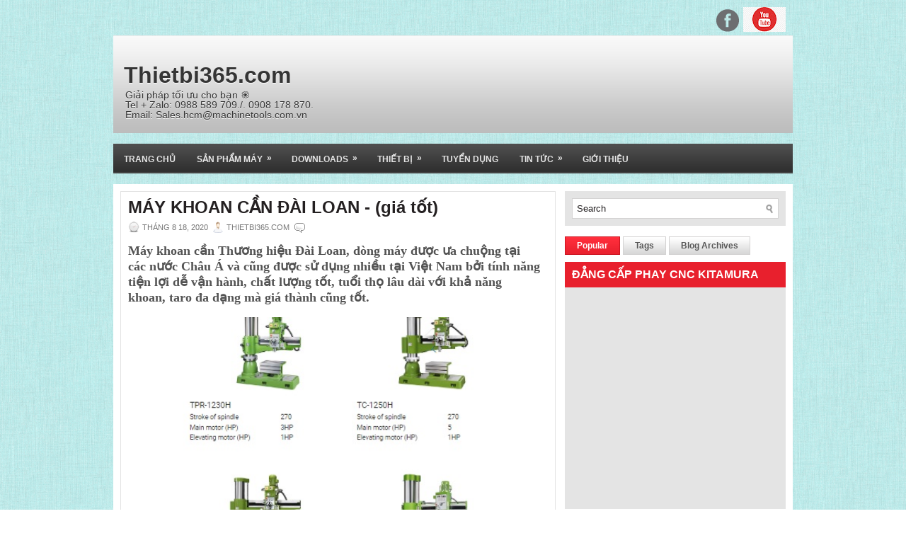

--- FILE ---
content_type: text/html; charset=UTF-8
request_url: https://www.thietbi365.com/2020/08/may-khoan-can-dai-loan.html
body_size: 39420
content:
<!DOCTYPE html>
<html dir='ltr' xmlns='http://www.w3.org/1999/xhtml' xmlns:b='http://www.google.com/2005/gml/b' xmlns:data='http://www.google.com/2005/gml/data' xmlns:expr='http://www.google.com/2005/gml/expr'>
<head>
<link href='https://www.blogger.com/static/v1/widgets/2944754296-widget_css_bundle.css' rel='stylesheet' type='text/css'/>
<meta content='text/html; charset=UTF-8' http-equiv='Content-Type'/>
<meta content='blogger' name='generator'/>
<link href='https://www.thietbi365.com/favicon.ico' rel='icon' type='image/x-icon'/>
<link href='https://www.thietbi365.com/2020/08/may-khoan-can-dai-loan.html' rel='canonical'/>
<link rel="alternate" type="application/atom+xml" title="Thietbi365.com - Atom" href="https://www.thietbi365.com/feeds/posts/default" />
<link rel="alternate" type="application/rss+xml" title="Thietbi365.com - RSS" href="https://www.thietbi365.com/feeds/posts/default?alt=rss" />
<link rel="service.post" type="application/atom+xml" title="Thietbi365.com - Atom" href="https://www.blogger.com/feeds/3989471274859032939/posts/default" />

<link rel="alternate" type="application/atom+xml" title="Thietbi365.com - Atom" href="https://www.thietbi365.com/feeds/1867281480820870803/comments/default" />
<!--Can't find substitution for tag [blog.ieCssRetrofitLinks]-->
<link href='https://blogger.googleusercontent.com/img/b/R29vZ2xl/AVvXsEim84JWWJweWpKl7VWdiKiD76DyKtdp-LvmGvAuZg89zKccKFUUfgSEGheSzVRNozEPv-JedlkhMtUGy1jZOEiw43ldJAyA2q2WKAZOAv8s0Iop37FcxUnZWoluq7SH53xmnuZ8rRGC6CPs/w430-h640/H%25C3%25ACnh+%25E1%25BA%25A3nh+m%25C3%25A1y+khoan+c%25E1%25BA%25A7n.jpg' rel='image_src'/>
<meta content='Chuyên cung cấp các dòng máy khoan cần đài loan đủ chủng loại kích thước, khả năng khoan, taro gang, thép linh hoạt, máy chất lượng cao giá cực kỳ tốt' name='description'/>
<meta content='https://www.thietbi365.com/2020/08/may-khoan-can-dai-loan.html' property='og:url'/>
<meta content='MÁY KHOAN CẦN ĐÀI LOAN - (giá tốt)' property='og:title'/>
<meta content='Chuyên cung cấp các dòng máy khoan cần đài loan đủ chủng loại kích thước, khả năng khoan, taro gang, thép linh hoạt, máy chất lượng cao giá cực kỳ tốt' property='og:description'/>
<meta content='https://blogger.googleusercontent.com/img/b/R29vZ2xl/AVvXsEim84JWWJweWpKl7VWdiKiD76DyKtdp-LvmGvAuZg89zKccKFUUfgSEGheSzVRNozEPv-JedlkhMtUGy1jZOEiw43ldJAyA2q2WKAZOAv8s0Iop37FcxUnZWoluq7SH53xmnuZ8rRGC6CPs/w1200-h630-p-k-no-nu/H%25C3%25ACnh+%25E1%25BA%25A3nh+m%25C3%25A1y+khoan+c%25E1%25BA%25A7n.jpg' property='og:image'/>
<meta content='2gdBXfuf81GN2PdMlvJ35DaSJoQltS1ZNDx3DoWeqlg' name='google-site-verification'/>
<!-- Start www.bloggertipandtrick.net: Changing the Blogger Title Tag -->
<title>MÁY KHOAN CẦN ĐÀI LOAN - (giá tốt) ~ Thietbi365.com</title>
<!-- End www.bloggertipandtrick.net: Changing the Blogger Title Tag -->
<link href='YOUR-FAVICON-URL' rel='shortcut icon' type='image/vnd.microsoft.icon'/>
<style id='page-skin-1' type='text/css'><!--
/*
-----------------------------------------------
Blogger Template Style
Name:   Mondo
Author: Lasantha Bandara
URL 1:  http://www.premiumbloggertemplates.com/
URL 2:  http://www.bloggertipandtrick.net/
Date:   October 2011
License:  This free Blogger template is licensed under the Creative Commons Attribution 3.0 License, which permits both personal and commercial use.
However, to satisfy the 'attribution' clause of the license, you are required to keep the footer links intact which provides due credit to its authors. For more specific details about the license, you may visit the URL below:
http://creativecommons.org/licenses/by/3.0/
----------------------------------------------- */
/* Variable definitions
====================
<Variable name="bgcolor" description="Page Background Color"
type="color" default="#fff">
<Variable name="textcolor" description="Text Color"
type="color" default="#333">
<Variable name="linkcolor" description="Link Color"
type="color" default="#58a">
<Variable name="pagetitlecolor" description="Blog Title Color"
type="color" default="#666">
<Variable name="descriptioncolor" description="Blog Description Color"
type="color" default="#999">
<Variable name="titlecolor" description="Post Title Color"
type="color" default="#c60">
<Variable name="bordercolor" description="Border Color"
type="color" default="#ccc">
<Variable name="sidebarcolor" description="Sidebar Title Color"
type="color" default="#999">
<Variable name="sidebartextcolor" description="Sidebar Text Color"
type="color" default="#666">
<Variable name="visitedlinkcolor" description="Visited Link Color"
type="color" default="#999">
<Variable name="bodyfont" description="Text Font"
type="font" default="normal normal 100% Georgia, Serif">
<Variable name="headerfont" description="Sidebar Title Font"
type="font"
default="normal normal 78% 'Trebuchet MS',Trebuchet,Arial,Verdana,Sans-serif">
<Variable name="pagetitlefont" description="Blog Title Font"
type="font"
default="normal normal 200% Georgia, Serif">
<Variable name="descriptionfont" description="Blog Description Font"
type="font"
default="normal normal 78% 'Trebuchet MS', Trebuchet, Arial, Verdana, Sans-serif">
<Variable name="postfooterfont" description="Post Footer Font"
type="font"
default="normal normal 78% 'Trebuchet MS', Trebuchet, Arial, Verdana, Sans-serif">
<Variable name="startSide" description="Side where text starts in blog language"
type="automatic" default="left">
<Variable name="endSide" description="Side where text ends in blog language"
type="automatic" default="right">
*/
/* Use this with templates/template-twocol.html */

--></style>
<script src='https://ajax.googleapis.com/ajax/libs/jquery/1.5.1/jquery.min.js' type='text/javascript'></script>
<script type='text/javascript'>
//<![CDATA[

(function($){
	/* hoverIntent by Brian Cherne */
	$.fn.hoverIntent = function(f,g) {
		// default configuration options
		var cfg = {
			sensitivity: 7,
			interval: 100,
			timeout: 0
		};
		// override configuration options with user supplied object
		cfg = $.extend(cfg, g ? { over: f, out: g } : f );

		// instantiate variables
		// cX, cY = current X and Y position of mouse, updated by mousemove event
		// pX, pY = previous X and Y position of mouse, set by mouseover and polling interval
		var cX, cY, pX, pY;

		// A private function for getting mouse position
		var track = function(ev) {
			cX = ev.pageX;
			cY = ev.pageY;
		};

		// A private function for comparing current and previous mouse position
		var compare = function(ev,ob) {
			ob.hoverIntent_t = clearTimeout(ob.hoverIntent_t);
			// compare mouse positions to see if they've crossed the threshold
			if ( ( Math.abs(pX-cX) + Math.abs(pY-cY) ) < cfg.sensitivity ) {
				$(ob).unbind("mousemove",track);
				// set hoverIntent state to true (so mouseOut can be called)
				ob.hoverIntent_s = 1;
				return cfg.over.apply(ob,[ev]);
			} else {
				// set previous coordinates for next time
				pX = cX; pY = cY;
				// use self-calling timeout, guarantees intervals are spaced out properly (avoids JavaScript timer bugs)
				ob.hoverIntent_t = setTimeout( function(){compare(ev, ob);} , cfg.interval );
			}
		};

		// A private function for delaying the mouseOut function
		var delay = function(ev,ob) {
			ob.hoverIntent_t = clearTimeout(ob.hoverIntent_t);
			ob.hoverIntent_s = 0;
			return cfg.out.apply(ob,[ev]);
		};

		// A private function for handling mouse 'hovering'
		var handleHover = function(e) {
			// next three lines copied from jQuery.hover, ignore children onMouseOver/onMouseOut
			var p = (e.type == "mouseover" ? e.fromElement : e.toElement) || e.relatedTarget;
			while ( p && p != this ) { try { p = p.parentNode; } catch(e) { p = this; } }
			if ( p == this ) { return false; }

			// copy objects to be passed into t (required for event object to be passed in IE)
			var ev = jQuery.extend({},e);
			var ob = this;

			// cancel hoverIntent timer if it exists
			if (ob.hoverIntent_t) { ob.hoverIntent_t = clearTimeout(ob.hoverIntent_t); }

			// else e.type == "onmouseover"
			if (e.type == "mouseover") {
				// set "previous" X and Y position based on initial entry point
				pX = ev.pageX; pY = ev.pageY;
				// update "current" X and Y position based on mousemove
				$(ob).bind("mousemove",track);
				// start polling interval (self-calling timeout) to compare mouse coordinates over time
				if (ob.hoverIntent_s != 1) { ob.hoverIntent_t = setTimeout( function(){compare(ev,ob);} , cfg.interval );}

			// else e.type == "onmouseout"
			} else {
				// unbind expensive mousemove event
				$(ob).unbind("mousemove",track);
				// if hoverIntent state is true, then call the mouseOut function after the specified delay
				if (ob.hoverIntent_s == 1) { ob.hoverIntent_t = setTimeout( function(){delay(ev,ob);} , cfg.timeout );}
			}
		};

		// bind the function to the two event listeners
		return this.mouseover(handleHover).mouseout(handleHover);
	};
	
})(jQuery);

//]]>
</script>
<script type='text/javascript'>
//<![CDATA[

/*
 * Superfish v1.4.8 - jQuery menu widget
 * Copyright (c) 2008 Joel Birch
 *
 * Dual licensed under the MIT and GPL licenses:
 * 	http://www.opensource.org/licenses/mit-license.php
 * 	http://www.gnu.org/licenses/gpl.html
 *
 * CHANGELOG: http://users.tpg.com.au/j_birch/plugins/superfish/changelog.txt
 */

;(function($){
	$.fn.superfish = function(op){

		var sf = $.fn.superfish,
			c = sf.c,
			$arrow = $(['<span class="',c.arrowClass,'"> &#187;</span>'].join('')),
			over = function(){
				var $$ = $(this), menu = getMenu($$);
				clearTimeout(menu.sfTimer);
				$$.showSuperfishUl().siblings().hideSuperfishUl();
			},
			out = function(){
				var $$ = $(this), menu = getMenu($$), o = sf.op;
				clearTimeout(menu.sfTimer);
				menu.sfTimer=setTimeout(function(){
					o.retainPath=($.inArray($$[0],o.$path)>-1);
					$$.hideSuperfishUl();
					if (o.$path.length && $$.parents(['li.',o.hoverClass].join('')).length<1){over.call(o.$path);}
				},o.delay);	
			},
			getMenu = function($menu){
				var menu = $menu.parents(['ul.',c.menuClass,':first'].join(''))[0];
				sf.op = sf.o[menu.serial];
				return menu;
			},
			addArrow = function($a){ $a.addClass(c.anchorClass).append($arrow.clone()); };
			
		return this.each(function() {
			var s = this.serial = sf.o.length;
			var o = $.extend({},sf.defaults,op);
			o.$path = $('li.'+o.pathClass,this).slice(0,o.pathLevels).each(function(){
				$(this).addClass([o.hoverClass,c.bcClass].join(' '))
					.filter('li:has(ul)').removeClass(o.pathClass);
			});
			sf.o[s] = sf.op = o;
			
			$('li:has(ul)',this)[($.fn.hoverIntent && !o.disableHI) ? 'hoverIntent' : 'hover'](over,out).each(function() {
				if (o.autoArrows) addArrow( $('>a:first-child',this) );
			})
			.not('.'+c.bcClass)
				.hideSuperfishUl();
			
			var $a = $('a',this);
			$a.each(function(i){
				var $li = $a.eq(i).parents('li');
				$a.eq(i).focus(function(){over.call($li);}).blur(function(){out.call($li);});
			});
			o.onInit.call(this);
			
		}).each(function() {
			var menuClasses = [c.menuClass];
			if (sf.op.dropShadows  && !($.browser.msie && $.browser.version < 7)) menuClasses.push(c.shadowClass);
			$(this).addClass(menuClasses.join(' '));
		});
	};

	var sf = $.fn.superfish;
	sf.o = [];
	sf.op = {};
	sf.IE7fix = function(){
		var o = sf.op;
		if ($.browser.msie && $.browser.version > 6 && o.dropShadows && o.animation.opacity!=undefined)
			this.toggleClass(sf.c.shadowClass+'-off');
		};
	sf.c = {
		bcClass     : 'sf-breadcrumb',
		menuClass   : 'sf-js-enabled',
		anchorClass : 'sf-with-ul',
		arrowClass  : 'sf-sub-indicator',
		shadowClass : 'sf-shadow'
	};
	sf.defaults = {
		hoverClass	: 'sfHover',
		pathClass	: 'overideThisToUse',
		pathLevels	: 1,
		delay		: 800,
		animation	: {opacity:'show'},
		speed		: 'normal',
		autoArrows	: true,
		dropShadows : true,
		disableHI	: false,		// true disables hoverIntent detection
		onInit		: function(){}, // callback functions
		onBeforeShow: function(){},
		onShow		: function(){},
		onHide		: function(){}
	};
	$.fn.extend({
		hideSuperfishUl : function(){
			var o = sf.op,
				not = (o.retainPath===true) ? o.$path : '';
			o.retainPath = false;
			var $ul = $(['li.',o.hoverClass].join(''),this).add(this).not(not).removeClass(o.hoverClass)
					.find('>ul').hide().css('visibility','hidden');
			o.onHide.call($ul);
			return this;
		},
		showSuperfishUl : function(){
			var o = sf.op,
				sh = sf.c.shadowClass+'-off',
				$ul = this.addClass(o.hoverClass)
					.find('>ul:hidden').css('visibility','visible');
			sf.IE7fix.call($ul);
			o.onBeforeShow.call($ul);
			$ul.animate(o.animation,o.speed,function(){ sf.IE7fix.call($ul); o.onShow.call($ul); });
			return this;
		}
	});

})(jQuery);



//]]>
</script>
<script type='text/javascript'>
//<![CDATA[

/*
 * jQuery Cycle Plugin (with Transition Definitions)
 * Examples and documentation at: http://jquery.malsup.com/cycle/
 * Copyright (c) 2007-2010 M. Alsup
 * Version: 2.88 (08-JUN-2010)
 * Dual licensed under the MIT and GPL licenses.
 * http://jquery.malsup.com/license.html
 * Requires: jQuery v1.2.6 or later
 */
(function($){var ver="2.88";if($.support==undefined){$.support={opacity:!($.browser.msie)};}function debug(s){if($.fn.cycle.debug){log(s);}}function log(){if(window.console&&window.console.log){window.console.log("[cycle] "+Array.prototype.join.call(arguments," "));}}$.fn.cycle=function(options,arg2){var o={s:this.selector,c:this.context};if(this.length===0&&options!="stop"){if(!$.isReady&&o.s){log("DOM not ready, queuing slideshow");$(function(){$(o.s,o.c).cycle(options,arg2);});return this;}log("terminating; zero elements found by selector"+($.isReady?"":" (DOM not ready)"));return this;}return this.each(function(){var opts=handleArguments(this,options,arg2);if(opts===false){return;}opts.updateActivePagerLink=opts.updateActivePagerLink||$.fn.cycle.updateActivePagerLink;if(this.cycleTimeout){clearTimeout(this.cycleTimeout);}this.cycleTimeout=this.cyclePause=0;var $cont=$(this);var $slides=opts.slideExpr?$(opts.slideExpr,this):$cont.children();var els=$slides.get();if(els.length<2){log("terminating; too few slides: "+els.length);return;}var opts2=buildOptions($cont,$slides,els,opts,o);if(opts2===false){return;}var startTime=opts2.continuous?10:getTimeout(els[opts2.currSlide],els[opts2.nextSlide],opts2,!opts2.rev);if(startTime){startTime+=(opts2.delay||0);if(startTime<10){startTime=10;}debug("first timeout: "+startTime);this.cycleTimeout=setTimeout(function(){go(els,opts2,0,(!opts2.rev&&!opts.backwards));},startTime);}});};function handleArguments(cont,options,arg2){if(cont.cycleStop==undefined){cont.cycleStop=0;}if(options===undefined||options===null){options={};}if(options.constructor==String){switch(options){case"destroy":case"stop":var opts=$(cont).data("cycle.opts");if(!opts){return false;}cont.cycleStop++;if(cont.cycleTimeout){clearTimeout(cont.cycleTimeout);}cont.cycleTimeout=0;$(cont).removeData("cycle.opts");if(options=="destroy"){destroy(opts);}return false;case"toggle":cont.cyclePause=(cont.cyclePause===1)?0:1;checkInstantResume(cont.cyclePause,arg2,cont);return false;case"pause":cont.cyclePause=1;return false;case"resume":cont.cyclePause=0;checkInstantResume(false,arg2,cont);return false;case"prev":case"next":var opts=$(cont).data("cycle.opts");if(!opts){log('options not found, "prev/next" ignored');return false;}$.fn.cycle[options](opts);return false;default:options={fx:options};}return options;}else{if(options.constructor==Number){var num=options;options=$(cont).data("cycle.opts");if(!options){log("options not found, can not advance slide");return false;}if(num<0||num>=options.elements.length){log("invalid slide index: "+num);return false;}options.nextSlide=num;if(cont.cycleTimeout){clearTimeout(cont.cycleTimeout);cont.cycleTimeout=0;}if(typeof arg2=="string"){options.oneTimeFx=arg2;}go(options.elements,options,1,num>=options.currSlide);return false;}}return options;function checkInstantResume(isPaused,arg2,cont){if(!isPaused&&arg2===true){var options=$(cont).data("cycle.opts");if(!options){log("options not found, can not resume");return false;}if(cont.cycleTimeout){clearTimeout(cont.cycleTimeout);cont.cycleTimeout=0;}go(options.elements,options,1,(!opts.rev&&!opts.backwards));}}}function removeFilter(el,opts){if(!$.support.opacity&&opts.cleartype&&el.style.filter){try{el.style.removeAttribute("filter");}catch(smother){}}}function destroy(opts){if(opts.next){$(opts.next).unbind(opts.prevNextEvent);}if(opts.prev){$(opts.prev).unbind(opts.prevNextEvent);}if(opts.pager||opts.pagerAnchorBuilder){$.each(opts.pagerAnchors||[],function(){this.unbind().remove();});}opts.pagerAnchors=null;if(opts.destroy){opts.destroy(opts);}}function buildOptions($cont,$slides,els,options,o){var opts=$.extend({},$.fn.cycle.defaults,options||{},$.metadata?$cont.metadata():$.meta?$cont.data():{});if(opts.autostop){opts.countdown=opts.autostopCount||els.length;}var cont=$cont[0];$cont.data("cycle.opts",opts);opts.$cont=$cont;opts.stopCount=cont.cycleStop;opts.elements=els;opts.before=opts.before?[opts.before]:[];opts.after=opts.after?[opts.after]:[];opts.after.unshift(function(){opts.busy=0;});if(!$.support.opacity&&opts.cleartype){opts.after.push(function(){removeFilter(this,opts);});}if(opts.continuous){opts.after.push(function(){go(els,opts,0,(!opts.rev&&!opts.backwards));});}saveOriginalOpts(opts);if(!$.support.opacity&&opts.cleartype&&!opts.cleartypeNoBg){clearTypeFix($slides);}if($cont.css("position")=="static"){$cont.css("position","relative");}if(opts.width){$cont.width(opts.width);}if(opts.height&&opts.height!="auto"){$cont.height(opts.height);}if(opts.startingSlide){opts.startingSlide=parseInt(opts.startingSlide);}else{if(opts.backwards){opts.startingSlide=els.length-1;}}if(opts.random){opts.randomMap=[];for(var i=0;i<els.length;i++){opts.randomMap.push(i);}opts.randomMap.sort(function(a,b){return Math.random()-0.5;});opts.randomIndex=1;opts.startingSlide=opts.randomMap[1];}else{if(opts.startingSlide>=els.length){opts.startingSlide=0;}}opts.currSlide=opts.startingSlide||0;var first=opts.startingSlide;$slides.css({position:"absolute",top:0,left:0}).hide().each(function(i){var z;if(opts.backwards){z=first?i<=first?els.length+(i-first):first-i:els.length-i;}else{z=first?i>=first?els.length-(i-first):first-i:els.length-i;}$(this).css("z-index",z);});$(els[first]).css("opacity",1).show();removeFilter(els[first],opts);if(opts.fit&&opts.width){$slides.width(opts.width);}if(opts.fit&&opts.height&&opts.height!="auto"){$slides.height(opts.height);}var reshape=opts.containerResize&&!$cont.innerHeight();if(reshape){var maxw=0,maxh=0;for(var j=0;j<els.length;j++){var $e=$(els[j]),e=$e[0],w=$e.outerWidth(),h=$e.outerHeight();if(!w){w=e.offsetWidth||e.width||$e.attr("width");}if(!h){h=e.offsetHeight||e.height||$e.attr("height");}maxw=w>maxw?w:maxw;maxh=h>maxh?h:maxh;}if(maxw>0&&maxh>0){$cont.css({width:maxw+"px",height:maxh+"px"});}}if(opts.pause){$cont.hover(function(){this.cyclePause++;},function(){this.cyclePause--;});}if(supportMultiTransitions(opts)===false){return false;}var requeue=false;options.requeueAttempts=options.requeueAttempts||0;$slides.each(function(){var $el=$(this);this.cycleH=(opts.fit&&opts.height)?opts.height:($el.height()||this.offsetHeight||this.height||$el.attr("height")||0);this.cycleW=(opts.fit&&opts.width)?opts.width:($el.width()||this.offsetWidth||this.width||$el.attr("width")||0);if($el.is("img")){var loadingIE=($.browser.msie&&this.cycleW==28&&this.cycleH==30&&!this.complete);var loadingFF=($.browser.mozilla&&this.cycleW==34&&this.cycleH==19&&!this.complete);var loadingOp=($.browser.opera&&((this.cycleW==42&&this.cycleH==19)||(this.cycleW==37&&this.cycleH==17))&&!this.complete);var loadingOther=(this.cycleH==0&&this.cycleW==0&&!this.complete);if(loadingIE||loadingFF||loadingOp||loadingOther){if(o.s&&opts.requeueOnImageNotLoaded&&++options.requeueAttempts<100){log(options.requeueAttempts," - img slide not loaded, requeuing slideshow: ",this.src,this.cycleW,this.cycleH);setTimeout(function(){$(o.s,o.c).cycle(options);},opts.requeueTimeout);requeue=true;return false;}else{log("could not determine size of image: "+this.src,this.cycleW,this.cycleH);}}}return true;});if(requeue){return false;}opts.cssBefore=opts.cssBefore||{};opts.animIn=opts.animIn||{};opts.animOut=opts.animOut||{};$slides.not(":eq("+first+")").css(opts.cssBefore);if(opts.cssFirst){$($slides[first]).css(opts.cssFirst);}if(opts.timeout){opts.timeout=parseInt(opts.timeout);if(opts.speed.constructor==String){opts.speed=$.fx.speeds[opts.speed]||parseInt(opts.speed);}if(!opts.sync){opts.speed=opts.speed/2;}var buffer=opts.fx=="shuffle"?500:250;while((opts.timeout-opts.speed)<buffer){opts.timeout+=opts.speed;}}if(opts.easing){opts.easeIn=opts.easeOut=opts.easing;}if(!opts.speedIn){opts.speedIn=opts.speed;}if(!opts.speedOut){opts.speedOut=opts.speed;}opts.slideCount=els.length;opts.currSlide=opts.lastSlide=first;if(opts.random){if(++opts.randomIndex==els.length){opts.randomIndex=0;}opts.nextSlide=opts.randomMap[opts.randomIndex];}else{if(opts.backwards){opts.nextSlide=opts.startingSlide==0?(els.length-1):opts.startingSlide-1;}else{opts.nextSlide=opts.startingSlide>=(els.length-1)?0:opts.startingSlide+1;}}if(!opts.multiFx){var init=$.fn.cycle.transitions[opts.fx];if($.isFunction(init)){init($cont,$slides,opts);}else{if(opts.fx!="custom"&&!opts.multiFx){log("unknown transition: "+opts.fx,"; slideshow terminating");return false;}}}var e0=$slides[first];if(opts.before.length){opts.before[0].apply(e0,[e0,e0,opts,true]);}if(opts.after.length>1){opts.after[1].apply(e0,[e0,e0,opts,true]);}if(opts.next){$(opts.next).bind(opts.prevNextEvent,function(){return advance(opts,opts.rev?-1:1);});}if(opts.prev){$(opts.prev).bind(opts.prevNextEvent,function(){return advance(opts,opts.rev?1:-1);});}if(opts.pager||opts.pagerAnchorBuilder){buildPager(els,opts);}exposeAddSlide(opts,els);return opts;}function saveOriginalOpts(opts){opts.original={before:[],after:[]};opts.original.cssBefore=$.extend({},opts.cssBefore);opts.original.cssAfter=$.extend({},opts.cssAfter);opts.original.animIn=$.extend({},opts.animIn);opts.original.animOut=$.extend({},opts.animOut);$.each(opts.before,function(){opts.original.before.push(this);});$.each(opts.after,function(){opts.original.after.push(this);});}function supportMultiTransitions(opts){var i,tx,txs=$.fn.cycle.transitions;if(opts.fx.indexOf(",")>0){opts.multiFx=true;opts.fxs=opts.fx.replace(/\s*/g,"").split(",");for(i=0;i<opts.fxs.length;i++){var fx=opts.fxs[i];tx=txs[fx];if(!tx||!txs.hasOwnProperty(fx)||!$.isFunction(tx)){log("discarding unknown transition: ",fx);opts.fxs.splice(i,1);i--;}}if(!opts.fxs.length){log("No valid transitions named; slideshow terminating.");return false;}}else{if(opts.fx=="all"){opts.multiFx=true;opts.fxs=[];for(p in txs){tx=txs[p];if(txs.hasOwnProperty(p)&&$.isFunction(tx)){opts.fxs.push(p);}}}}if(opts.multiFx&&opts.randomizeEffects){var r1=Math.floor(Math.random()*20)+30;for(i=0;i<r1;i++){var r2=Math.floor(Math.random()*opts.fxs.length);opts.fxs.push(opts.fxs.splice(r2,1)[0]);}debug("randomized fx sequence: ",opts.fxs);}return true;}function exposeAddSlide(opts,els){opts.addSlide=function(newSlide,prepend){var $s=$(newSlide),s=$s[0];if(!opts.autostopCount){opts.countdown++;}els[prepend?"unshift":"push"](s);if(opts.els){opts.els[prepend?"unshift":"push"](s);}opts.slideCount=els.length;$s.css("position","absolute");$s[prepend?"prependTo":"appendTo"](opts.$cont);if(prepend){opts.currSlide++;opts.nextSlide++;}if(!$.support.opacity&&opts.cleartype&&!opts.cleartypeNoBg){clearTypeFix($s);}if(opts.fit&&opts.width){$s.width(opts.width);}if(opts.fit&&opts.height&&opts.height!="auto"){$slides.height(opts.height);}s.cycleH=(opts.fit&&opts.height)?opts.height:$s.height();s.cycleW=(opts.fit&&opts.width)?opts.width:$s.width();$s.css(opts.cssBefore);if(opts.pager||opts.pagerAnchorBuilder){$.fn.cycle.createPagerAnchor(els.length-1,s,$(opts.pager),els,opts);}if($.isFunction(opts.onAddSlide)){opts.onAddSlide($s);}else{$s.hide();}};}$.fn.cycle.resetState=function(opts,fx){fx=fx||opts.fx;opts.before=[];opts.after=[];opts.cssBefore=$.extend({},opts.original.cssBefore);opts.cssAfter=$.extend({},opts.original.cssAfter);opts.animIn=$.extend({},opts.original.animIn);opts.animOut=$.extend({},opts.original.animOut);opts.fxFn=null;$.each(opts.original.before,function(){opts.before.push(this);});$.each(opts.original.after,function(){opts.after.push(this);});var init=$.fn.cycle.transitions[fx];if($.isFunction(init)){init(opts.$cont,$(opts.elements),opts);}};function go(els,opts,manual,fwd){if(manual&&opts.busy&&opts.manualTrump){debug("manualTrump in go(), stopping active transition");$(els).stop(true,true);opts.busy=false;}if(opts.busy){debug("transition active, ignoring new tx request");return;}var p=opts.$cont[0],curr=els[opts.currSlide],next=els[opts.nextSlide];if(p.cycleStop!=opts.stopCount||p.cycleTimeout===0&&!manual){return;}if(!manual&&!p.cyclePause&&!opts.bounce&&((opts.autostop&&(--opts.countdown<=0))||(opts.nowrap&&!opts.random&&opts.nextSlide<opts.currSlide))){if(opts.end){opts.end(opts);}return;}var changed=false;if((manual||!p.cyclePause)&&(opts.nextSlide!=opts.currSlide)){changed=true;var fx=opts.fx;curr.cycleH=curr.cycleH||$(curr).height();curr.cycleW=curr.cycleW||$(curr).width();next.cycleH=next.cycleH||$(next).height();next.cycleW=next.cycleW||$(next).width();if(opts.multiFx){if(opts.lastFx==undefined||++opts.lastFx>=opts.fxs.length){opts.lastFx=0;}fx=opts.fxs[opts.lastFx];opts.currFx=fx;}if(opts.oneTimeFx){fx=opts.oneTimeFx;opts.oneTimeFx=null;}$.fn.cycle.resetState(opts,fx);if(opts.before.length){$.each(opts.before,function(i,o){if(p.cycleStop!=opts.stopCount){return;}o.apply(next,[curr,next,opts,fwd]);});}var after=function(){$.each(opts.after,function(i,o){if(p.cycleStop!=opts.stopCount){return;}o.apply(next,[curr,next,opts,fwd]);});};debug("tx firing; currSlide: "+opts.currSlide+"; nextSlide: "+opts.nextSlide);opts.busy=1;if(opts.fxFn){opts.fxFn(curr,next,opts,after,fwd,manual&&opts.fastOnEvent);}else{if($.isFunction($.fn.cycle[opts.fx])){$.fn.cycle[opts.fx](curr,next,opts,after,fwd,manual&&opts.fastOnEvent);}else{$.fn.cycle.custom(curr,next,opts,after,fwd,manual&&opts.fastOnEvent);}}}if(changed||opts.nextSlide==opts.currSlide){opts.lastSlide=opts.currSlide;if(opts.random){opts.currSlide=opts.nextSlide;if(++opts.randomIndex==els.length){opts.randomIndex=0;}opts.nextSlide=opts.randomMap[opts.randomIndex];if(opts.nextSlide==opts.currSlide){opts.nextSlide=(opts.currSlide==opts.slideCount-1)?0:opts.currSlide+1;}}else{if(opts.backwards){var roll=(opts.nextSlide-1)<0;if(roll&&opts.bounce){opts.backwards=!opts.backwards;opts.nextSlide=1;opts.currSlide=0;}else{opts.nextSlide=roll?(els.length-1):opts.nextSlide-1;opts.currSlide=roll?0:opts.nextSlide+1;}}else{var roll=(opts.nextSlide+1)==els.length;if(roll&&opts.bounce){opts.backwards=!opts.backwards;opts.nextSlide=els.length-2;opts.currSlide=els.length-1;}else{opts.nextSlide=roll?0:opts.nextSlide+1;opts.currSlide=roll?els.length-1:opts.nextSlide-1;}}}}if(changed&&opts.pager){opts.updateActivePagerLink(opts.pager,opts.currSlide,opts.activePagerClass);}var ms=0;if(opts.timeout&&!opts.continuous){ms=getTimeout(els[opts.currSlide],els[opts.nextSlide],opts,fwd);}else{if(opts.continuous&&p.cyclePause){ms=10;}}if(ms>0){p.cycleTimeout=setTimeout(function(){go(els,opts,0,(!opts.rev&&!opts.backwards));},ms);}}$.fn.cycle.updateActivePagerLink=function(pager,currSlide,clsName){$(pager).each(function(){$(this).children().removeClass(clsName).eq(currSlide).addClass(clsName);});};function getTimeout(curr,next,opts,fwd){if(opts.timeoutFn){var t=opts.timeoutFn.call(curr,curr,next,opts,fwd);while((t-opts.speed)<250){t+=opts.speed;}debug("calculated timeout: "+t+"; speed: "+opts.speed);if(t!==false){return t;}}return opts.timeout;}$.fn.cycle.next=function(opts){advance(opts,opts.rev?-1:1);};$.fn.cycle.prev=function(opts){advance(opts,opts.rev?1:-1);};function advance(opts,val){var els=opts.elements;var p=opts.$cont[0],timeout=p.cycleTimeout;if(timeout){clearTimeout(timeout);p.cycleTimeout=0;}if(opts.random&&val<0){opts.randomIndex--;if(--opts.randomIndex==-2){opts.randomIndex=els.length-2;}else{if(opts.randomIndex==-1){opts.randomIndex=els.length-1;}}opts.nextSlide=opts.randomMap[opts.randomIndex];}else{if(opts.random){opts.nextSlide=opts.randomMap[opts.randomIndex];}else{opts.nextSlide=opts.currSlide+val;if(opts.nextSlide<0){if(opts.nowrap){return false;}opts.nextSlide=els.length-1;}else{if(opts.nextSlide>=els.length){if(opts.nowrap){return false;}opts.nextSlide=0;}}}}var cb=opts.onPrevNextEvent||opts.prevNextClick;if($.isFunction(cb)){cb(val>0,opts.nextSlide,els[opts.nextSlide]);}go(els,opts,1,val>=0);return false;}function buildPager(els,opts){var $p=$(opts.pager);$.each(els,function(i,o){$.fn.cycle.createPagerAnchor(i,o,$p,els,opts);});opts.updateActivePagerLink(opts.pager,opts.startingSlide,opts.activePagerClass);}$.fn.cycle.createPagerAnchor=function(i,el,$p,els,opts){var a;if($.isFunction(opts.pagerAnchorBuilder)){a=opts.pagerAnchorBuilder(i,el);debug("pagerAnchorBuilder("+i+", el) returned: "+a);}else{a='<a href="#">'+(i+1)+"</a>";}if(!a){return;}var $a=$(a);if($a.parents("body").length===0){var arr=[];if($p.length>1){$p.each(function(){var $clone=$a.clone(true);$(this).append($clone);arr.push($clone[0]);});$a=$(arr);}else{$a.appendTo($p);}}opts.pagerAnchors=opts.pagerAnchors||[];opts.pagerAnchors.push($a);$a.bind(opts.pagerEvent,function(e){e.preventDefault();opts.nextSlide=i;var p=opts.$cont[0],timeout=p.cycleTimeout;if(timeout){clearTimeout(timeout);p.cycleTimeout=0;}var cb=opts.onPagerEvent||opts.pagerClick;if($.isFunction(cb)){cb(opts.nextSlide,els[opts.nextSlide]);}go(els,opts,1,opts.currSlide<i);});if(!/^click/.test(opts.pagerEvent)&&!opts.allowPagerClickBubble){$a.bind("click.cycle",function(){return false;});}if(opts.pauseOnPagerHover){$a.hover(function(){opts.$cont[0].cyclePause++;},function(){opts.$cont[0].cyclePause--;});}};$.fn.cycle.hopsFromLast=function(opts,fwd){var hops,l=opts.lastSlide,c=opts.currSlide;if(fwd){hops=c>l?c-l:opts.slideCount-l;}else{hops=c<l?l-c:l+opts.slideCount-c;}return hops;};function clearTypeFix($slides){debug("applying clearType background-color hack");function hex(s){s=parseInt(s).toString(16);return s.length<2?"0"+s:s;}function getBg(e){for(;e&&e.nodeName.toLowerCase()!="html";e=e.parentNode){var v=$.css(e,"background-color");if(v.indexOf("rgb")>=0){var rgb=v.match(/\d+/g);return"#"+hex(rgb[0])+hex(rgb[1])+hex(rgb[2]);}if(v&&v!="transparent"){return v;}}return"#ffffff";}$slides.each(function(){$(this).css("background-color",getBg(this));});}$.fn.cycle.commonReset=function(curr,next,opts,w,h,rev){$(opts.elements).not(curr).hide();opts.cssBefore.opacity=1;opts.cssBefore.display="block";if(w!==false&&next.cycleW>0){opts.cssBefore.width=next.cycleW;}if(h!==false&&next.cycleH>0){opts.cssBefore.height=next.cycleH;}opts.cssAfter=opts.cssAfter||{};opts.cssAfter.display="none";$(curr).css("zIndex",opts.slideCount+(rev===true?1:0));$(next).css("zIndex",opts.slideCount+(rev===true?0:1));};$.fn.cycle.custom=function(curr,next,opts,cb,fwd,speedOverride){var $l=$(curr),$n=$(next);var speedIn=opts.speedIn,speedOut=opts.speedOut,easeIn=opts.easeIn,easeOut=opts.easeOut;$n.css(opts.cssBefore);if(speedOverride){if(typeof speedOverride=="number"){speedIn=speedOut=speedOverride;}else{speedIn=speedOut=1;}easeIn=easeOut=null;}var fn=function(){$n.animate(opts.animIn,speedIn,easeIn,cb);};$l.animate(opts.animOut,speedOut,easeOut,function(){if(opts.cssAfter){$l.css(opts.cssAfter);}if(!opts.sync){fn();}});if(opts.sync){fn();}};$.fn.cycle.transitions={fade:function($cont,$slides,opts){$slides.not(":eq("+opts.currSlide+")").css("opacity",0);opts.before.push(function(curr,next,opts){$.fn.cycle.commonReset(curr,next,opts);opts.cssBefore.opacity=0;});opts.animIn={opacity:1};opts.animOut={opacity:0};opts.cssBefore={top:0,left:0};}};$.fn.cycle.ver=function(){return ver;};$.fn.cycle.defaults={fx:"fade",timeout:4000,timeoutFn:null,continuous:0,speed:1000,speedIn:null,speedOut:null,next:null,prev:null,onPrevNextEvent:null,prevNextEvent:"click.cycle",pager:null,onPagerEvent:null,pagerEvent:"click.cycle",allowPagerClickBubble:false,pagerAnchorBuilder:null,before:null,after:null,end:null,easing:null,easeIn:null,easeOut:null,shuffle:null,animIn:null,animOut:null,cssBefore:null,cssAfter:null,fxFn:null,height:"auto",startingSlide:0,sync:1,random:0,fit:0,containerResize:1,pause:0,pauseOnPagerHover:0,autostop:0,autostopCount:0,delay:0,slideExpr:null,cleartype:!$.support.opacity,cleartypeNoBg:false,nowrap:0,fastOnEvent:0,randomizeEffects:1,rev:0,manualTrump:true,requeueOnImageNotLoaded:true,requeueTimeout:250,activePagerClass:"activeSlide",updateActivePagerLink:null,backwards:false};})(jQuery);
/*
 * jQuery Cycle Plugin Transition Definitions
 * This script is a plugin for the jQuery Cycle Plugin
 * Examples and documentation at: http://malsup.com/jquery/cycle/
 * Copyright (c) 2007-2010 M. Alsup
 * Version:	 2.72
 * Dual licensed under the MIT and GPL licenses:
 * http://www.opensource.org/licenses/mit-license.php
 * http://www.gnu.org/licenses/gpl.html
 */
(function($){$.fn.cycle.transitions.none=function($cont,$slides,opts){opts.fxFn=function(curr,next,opts,after){$(next).show();$(curr).hide();after();};};$.fn.cycle.transitions.scrollUp=function($cont,$slides,opts){$cont.css("overflow","hidden");opts.before.push($.fn.cycle.commonReset);var h=$cont.height();opts.cssBefore={top:h,left:0};opts.cssFirst={top:0};opts.animIn={top:0};opts.animOut={top:-h};};$.fn.cycle.transitions.scrollDown=function($cont,$slides,opts){$cont.css("overflow","hidden");opts.before.push($.fn.cycle.commonReset);var h=$cont.height();opts.cssFirst={top:0};opts.cssBefore={top:-h,left:0};opts.animIn={top:0};opts.animOut={top:h};};$.fn.cycle.transitions.scrollLeft=function($cont,$slides,opts){$cont.css("overflow","hidden");opts.before.push($.fn.cycle.commonReset);var w=$cont.width();opts.cssFirst={left:0};opts.cssBefore={left:w,top:0};opts.animIn={left:0};opts.animOut={left:0-w};};$.fn.cycle.transitions.scrollRight=function($cont,$slides,opts){$cont.css("overflow","hidden");opts.before.push($.fn.cycle.commonReset);var w=$cont.width();opts.cssFirst={left:0};opts.cssBefore={left:-w,top:0};opts.animIn={left:0};opts.animOut={left:w};};$.fn.cycle.transitions.scrollHorz=function($cont,$slides,opts){$cont.css("overflow","hidden").width();opts.before.push(function(curr,next,opts,fwd){$.fn.cycle.commonReset(curr,next,opts);opts.cssBefore.left=fwd?(next.cycleW-1):(1-next.cycleW);opts.animOut.left=fwd?-curr.cycleW:curr.cycleW;});opts.cssFirst={left:0};opts.cssBefore={top:0};opts.animIn={left:0};opts.animOut={top:0};};$.fn.cycle.transitions.scrollVert=function($cont,$slides,opts){$cont.css("overflow","hidden");opts.before.push(function(curr,next,opts,fwd){$.fn.cycle.commonReset(curr,next,opts);opts.cssBefore.top=fwd?(1-next.cycleH):(next.cycleH-1);opts.animOut.top=fwd?curr.cycleH:-curr.cycleH;});opts.cssFirst={top:0};opts.cssBefore={left:0};opts.animIn={top:0};opts.animOut={left:0};};$.fn.cycle.transitions.slideX=function($cont,$slides,opts){opts.before.push(function(curr,next,opts){$(opts.elements).not(curr).hide();$.fn.cycle.commonReset(curr,next,opts,false,true);opts.animIn.width=next.cycleW;});opts.cssBefore={left:0,top:0,width:0};opts.animIn={width:"show"};opts.animOut={width:0};};$.fn.cycle.transitions.slideY=function($cont,$slides,opts){opts.before.push(function(curr,next,opts){$(opts.elements).not(curr).hide();$.fn.cycle.commonReset(curr,next,opts,true,false);opts.animIn.height=next.cycleH;});opts.cssBefore={left:0,top:0,height:0};opts.animIn={height:"show"};opts.animOut={height:0};};$.fn.cycle.transitions.shuffle=function($cont,$slides,opts){var i,w=$cont.css("overflow","visible").width();$slides.css({left:0,top:0});opts.before.push(function(curr,next,opts){$.fn.cycle.commonReset(curr,next,opts,true,true,true);});if(!opts.speedAdjusted){opts.speed=opts.speed/2;opts.speedAdjusted=true;}opts.random=0;opts.shuffle=opts.shuffle||{left:-w,top:15};opts.els=[];for(i=0;i<$slides.length;i++){opts.els.push($slides[i]);}for(i=0;i<opts.currSlide;i++){opts.els.push(opts.els.shift());}opts.fxFn=function(curr,next,opts,cb,fwd){var $el=fwd?$(curr):$(next);$(next).css(opts.cssBefore);var count=opts.slideCount;$el.animate(opts.shuffle,opts.speedIn,opts.easeIn,function(){var hops=$.fn.cycle.hopsFromLast(opts,fwd);for(var k=0;k<hops;k++){fwd?opts.els.push(opts.els.shift()):opts.els.unshift(opts.els.pop());}if(fwd){for(var i=0,len=opts.els.length;i<len;i++){$(opts.els[i]).css("z-index",len-i+count);}}else{var z=$(curr).css("z-index");$el.css("z-index",parseInt(z)+1+count);}$el.animate({left:0,top:0},opts.speedOut,opts.easeOut,function(){$(fwd?this:curr).hide();if(cb){cb();}});});};opts.cssBefore={display:"block",opacity:1,top:0,left:0};};$.fn.cycle.transitions.turnUp=function($cont,$slides,opts){opts.before.push(function(curr,next,opts){$.fn.cycle.commonReset(curr,next,opts,true,false);opts.cssBefore.top=next.cycleH;opts.animIn.height=next.cycleH;});opts.cssFirst={top:0};opts.cssBefore={left:0,height:0};opts.animIn={top:0};opts.animOut={height:0};};$.fn.cycle.transitions.turnDown=function($cont,$slides,opts){opts.before.push(function(curr,next,opts){$.fn.cycle.commonReset(curr,next,opts,true,false);opts.animIn.height=next.cycleH;opts.animOut.top=curr.cycleH;});opts.cssFirst={top:0};opts.cssBefore={left:0,top:0,height:0};opts.animOut={height:0};};$.fn.cycle.transitions.turnLeft=function($cont,$slides,opts){opts.before.push(function(curr,next,opts){$.fn.cycle.commonReset(curr,next,opts,false,true);opts.cssBefore.left=next.cycleW;opts.animIn.width=next.cycleW;});opts.cssBefore={top:0,width:0};opts.animIn={left:0};opts.animOut={width:0};};$.fn.cycle.transitions.turnRight=function($cont,$slides,opts){opts.before.push(function(curr,next,opts){$.fn.cycle.commonReset(curr,next,opts,false,true);opts.animIn.width=next.cycleW;opts.animOut.left=curr.cycleW;});opts.cssBefore={top:0,left:0,width:0};opts.animIn={left:0};opts.animOut={width:0};};$.fn.cycle.transitions.zoom=function($cont,$slides,opts){opts.before.push(function(curr,next,opts){$.fn.cycle.commonReset(curr,next,opts,false,false,true);opts.cssBefore.top=next.cycleH/2;opts.cssBefore.left=next.cycleW/2;opts.animIn={top:0,left:0,width:next.cycleW,height:next.cycleH};opts.animOut={width:0,height:0,top:curr.cycleH/2,left:curr.cycleW/2};});opts.cssFirst={top:0,left:0};opts.cssBefore={width:0,height:0};};$.fn.cycle.transitions.fadeZoom=function($cont,$slides,opts){opts.before.push(function(curr,next,opts){$.fn.cycle.commonReset(curr,next,opts,false,false);opts.cssBefore.left=next.cycleW/2;opts.cssBefore.top=next.cycleH/2;opts.animIn={top:0,left:0,width:next.cycleW,height:next.cycleH};});opts.cssBefore={width:0,height:0};opts.animOut={opacity:0};};$.fn.cycle.transitions.blindX=function($cont,$slides,opts){var w=$cont.css("overflow","hidden").width();opts.before.push(function(curr,next,opts){$.fn.cycle.commonReset(curr,next,opts);opts.animIn.width=next.cycleW;opts.animOut.left=curr.cycleW;});opts.cssBefore={left:w,top:0};opts.animIn={left:0};opts.animOut={left:w};};$.fn.cycle.transitions.blindY=function($cont,$slides,opts){var h=$cont.css("overflow","hidden").height();opts.before.push(function(curr,next,opts){$.fn.cycle.commonReset(curr,next,opts);opts.animIn.height=next.cycleH;opts.animOut.top=curr.cycleH;});opts.cssBefore={top:h,left:0};opts.animIn={top:0};opts.animOut={top:h};};$.fn.cycle.transitions.blindZ=function($cont,$slides,opts){var h=$cont.css("overflow","hidden").height();var w=$cont.width();opts.before.push(function(curr,next,opts){$.fn.cycle.commonReset(curr,next,opts);opts.animIn.height=next.cycleH;opts.animOut.top=curr.cycleH;});opts.cssBefore={top:h,left:w};opts.animIn={top:0,left:0};opts.animOut={top:h,left:w};};$.fn.cycle.transitions.growX=function($cont,$slides,opts){opts.before.push(function(curr,next,opts){$.fn.cycle.commonReset(curr,next,opts,false,true);opts.cssBefore.left=this.cycleW/2;opts.animIn={left:0,width:this.cycleW};opts.animOut={left:0};});opts.cssBefore={width:0,top:0};};$.fn.cycle.transitions.growY=function($cont,$slides,opts){opts.before.push(function(curr,next,opts){$.fn.cycle.commonReset(curr,next,opts,true,false);opts.cssBefore.top=this.cycleH/2;opts.animIn={top:0,height:this.cycleH};opts.animOut={top:0};});opts.cssBefore={height:0,left:0};};$.fn.cycle.transitions.curtainX=function($cont,$slides,opts){opts.before.push(function(curr,next,opts){$.fn.cycle.commonReset(curr,next,opts,false,true,true);opts.cssBefore.left=next.cycleW/2;opts.animIn={left:0,width:this.cycleW};opts.animOut={left:curr.cycleW/2,width:0};});opts.cssBefore={top:0,width:0};};$.fn.cycle.transitions.curtainY=function($cont,$slides,opts){opts.before.push(function(curr,next,opts){$.fn.cycle.commonReset(curr,next,opts,true,false,true);opts.cssBefore.top=next.cycleH/2;opts.animIn={top:0,height:next.cycleH};opts.animOut={top:curr.cycleH/2,height:0};});opts.cssBefore={left:0,height:0};};$.fn.cycle.transitions.cover=function($cont,$slides,opts){var d=opts.direction||"left";var w=$cont.css("overflow","hidden").width();var h=$cont.height();opts.before.push(function(curr,next,opts){$.fn.cycle.commonReset(curr,next,opts);if(d=="right"){opts.cssBefore.left=-w;}else{if(d=="up"){opts.cssBefore.top=h;}else{if(d=="down"){opts.cssBefore.top=-h;}else{opts.cssBefore.left=w;}}}});opts.animIn={left:0,top:0};opts.animOut={opacity:1};opts.cssBefore={top:0,left:0};};$.fn.cycle.transitions.uncover=function($cont,$slides,opts){var d=opts.direction||"left";var w=$cont.css("overflow","hidden").width();var h=$cont.height();opts.before.push(function(curr,next,opts){$.fn.cycle.commonReset(curr,next,opts,true,true,true);if(d=="right"){opts.animOut.left=w;}else{if(d=="up"){opts.animOut.top=-h;}else{if(d=="down"){opts.animOut.top=h;}else{opts.animOut.left=-w;}}}});opts.animIn={left:0,top:0};opts.animOut={opacity:1};opts.cssBefore={top:0,left:0};};$.fn.cycle.transitions.toss=function($cont,$slides,opts){var w=$cont.css("overflow","visible").width();var h=$cont.height();opts.before.push(function(curr,next,opts){$.fn.cycle.commonReset(curr,next,opts,true,true,true);if(!opts.animOut.left&&!opts.animOut.top){opts.animOut={left:w*2,top:-h/2,opacity:0};}else{opts.animOut.opacity=0;}});opts.cssBefore={left:0,top:0};opts.animIn={left:0};};$.fn.cycle.transitions.wipe=function($cont,$slides,opts){var w=$cont.css("overflow","hidden").width();var h=$cont.height();opts.cssBefore=opts.cssBefore||{};var clip;if(opts.clip){if(/l2r/.test(opts.clip)){clip="rect(0px 0px "+h+"px 0px)";}else{if(/r2l/.test(opts.clip)){clip="rect(0px "+w+"px "+h+"px "+w+"px)";}else{if(/t2b/.test(opts.clip)){clip="rect(0px "+w+"px 0px 0px)";}else{if(/b2t/.test(opts.clip)){clip="rect("+h+"px "+w+"px "+h+"px 0px)";}else{if(/zoom/.test(opts.clip)){var top=parseInt(h/2);var left=parseInt(w/2);clip="rect("+top+"px "+left+"px "+top+"px "+left+"px)";}}}}}}opts.cssBefore.clip=opts.cssBefore.clip||clip||"rect(0px 0px 0px 0px)";var d=opts.cssBefore.clip.match(/(\d+)/g);var t=parseInt(d[0]),r=parseInt(d[1]),b=parseInt(d[2]),l=parseInt(d[3]);opts.before.push(function(curr,next,opts){if(curr==next){return;}var $curr=$(curr),$next=$(next);$.fn.cycle.commonReset(curr,next,opts,true,true,false);opts.cssAfter.display="block";var step=1,count=parseInt((opts.speedIn/13))-1;(function f(){var tt=t?t-parseInt(step*(t/count)):0;var ll=l?l-parseInt(step*(l/count)):0;var bb=b<h?b+parseInt(step*((h-b)/count||1)):h;var rr=r<w?r+parseInt(step*((w-r)/count||1)):w;$next.css({clip:"rect("+tt+"px "+rr+"px "+bb+"px "+ll+"px)"});(step++<=count)?setTimeout(f,13):$curr.css("display","none");})();});opts.cssBefore={display:"block",opacity:1,top:0,left:0};opts.animIn={left:0};opts.animOut={left:0};};})(jQuery);

//]]>
</script>
<script type='text/javascript'>
/* <![CDATA[ */
jQuery.noConflict();
jQuery(function(){ 
	jQuery('ul.menu-primary').superfish({ 
	animation: {opacity:'show'},
autoArrows:  true,
                dropShadows: false, 
                speed: 200,
                delay: 800
                });
            });

jQuery(function(){ 
	jQuery('ul.menu-secondary').superfish({ 
	animation: {opacity:'show'},
autoArrows:  true,
                dropShadows: false, 
                speed: 200,
                delay: 800
                });
            });

jQuery(document).ready(function() {
	jQuery('.fp-slides').cycle({
		fx: 'fade',
		timeout: 4000,
		delay: 0,
		speed: 1000,
		next: '.fp-next',
		prev: '.fp-prev',
		pager: '.fp-pager',
		continuous: 0,
		sync: 1,
		pause: 1,
		pauseOnPagerHover: 1,
		cleartype: true,
		cleartypeNoBg: true
	});
 });

/* ]]> */

</script>
<script type='text/javascript'>
//<![CDATA[

function showrecentcomments(json){for(var i=0;i<a_rc;i++){var b_rc=json.feed.entry[i];var c_rc;if(i==json.feed.entry.length)break;for(var k=0;k<b_rc.link.length;k++){if(b_rc.link[k].rel=='alternate'){c_rc=b_rc.link[k].href;break;}}c_rc=c_rc.replace("#","#comment-");var d_rc=c_rc.split("#");d_rc=d_rc[0];var e_rc=d_rc.split("/");e_rc=e_rc[5];e_rc=e_rc.split(".html");e_rc=e_rc[0];var f_rc=e_rc.replace(/-/g," ");f_rc=f_rc.link(d_rc);var g_rc=b_rc.published.$t;var h_rc=g_rc.substring(0,4);var i_rc=g_rc.substring(5,7);var j_rc=g_rc.substring(8,10);var k_rc=new Array();k_rc[1]="Jan";k_rc[2]="Feb";k_rc[3]="Mar";k_rc[4]="Apr";k_rc[5]="May";k_rc[6]="Jun";k_rc[7]="Jul";k_rc[8]="Aug";k_rc[9]="Sep";k_rc[10]="Oct";k_rc[11]="Nov";k_rc[12]="Dec";if("content" in b_rc){var l_rc=b_rc.content.$t;}else if("summary" in b_rc){var l_rc=b_rc.summary.$t;}else var l_rc="";var re=/<\S[^>]*>/g;l_rc=l_rc.replace(re,"");if(m_rc==true)document.write('On '+k_rc[parseInt(i_rc,10)]+' '+j_rc+' ');document.write('<a href="'+c_rc+'">'+b_rc.author[0].name.$t+'</a> commented');if(n_rc==true)document.write(' on '+f_rc);document.write(': ');if(l_rc.length<o_rc){document.write('<i>&#8220;');document.write(l_rc);document.write('&#8221;</i><br/><br/>');}else{document.write('<i>&#8220;');l_rc=l_rc.substring(0,o_rc);var p_rc=l_rc.lastIndexOf(" ");l_rc=l_rc.substring(0,p_rc);document.write(l_rc+'&hellip;&#8221;</i>');document.write('<br/><br/>');}}}

function rp(json){document.write('<ul>');for(var i=0;i<numposts;i++){document.write('<li>');var entry=json.feed.entry[i];var posttitle=entry.title.$t;var posturl;if(i==json.feed.entry.length)break;for(var k=0;k<entry.link.length;k++){if(entry.link[k].rel=='alternate'){posturl=entry.link[k].href;break}}posttitle=posttitle.link(posturl);var readmorelink="(more)";readmorelink=readmorelink.link(posturl);var postdate=entry.published.$t;var cdyear=postdate.substring(0,4);var cdmonth=postdate.substring(5,7);var cdday=postdate.substring(8,10);var monthnames=new Array();monthnames[1]="Jan";monthnames[2]="Feb";monthnames[3]="Mar";monthnames[4]="Apr";monthnames[5]="May";monthnames[6]="Jun";monthnames[7]="Jul";monthnames[8]="Aug";monthnames[9]="Sep";monthnames[10]="Oct";monthnames[11]="Nov";monthnames[12]="Dec";if("content"in entry){var postcontent=entry.content.$t}else if("summary"in entry){var postcontent=entry.summary.$t}else var postcontent="";var re=/<\S[^>]*>/g;postcontent=postcontent.replace(re,"");document.write(posttitle);if(showpostdate==true)document.write(' - '+monthnames[parseInt(cdmonth,10)]+' '+cdday);if(showpostsummary==true){if(postcontent.length<numchars){document.write(postcontent)}else{postcontent=postcontent.substring(0,numchars);var quoteEnd=postcontent.lastIndexOf(" ");postcontent=postcontent.substring(0,quoteEnd);document.write(postcontent+'...'+readmorelink)}}document.write('</li>')}document.write('</ul>')}

//]]>
</script>
<script type='text/javascript'>
summary_noimg = 550;
summary_img = 375;
img_thumb_height = 150;
img_thumb_width = 200; 
</script>
<script type='text/javascript'>
//<![CDATA[

function removeHtmlTag(strx,chop){ 
	if(strx.indexOf("<")!=-1)
	{
		var s = strx.split("<"); 
		for(var i=0;i<s.length;i++){ 
			if(s[i].indexOf(">")!=-1){ 
				s[i] = s[i].substring(s[i].indexOf(">")+1,s[i].length); 
			} 
		} 
		strx =  s.join(""); 
	}
	chop = (chop < strx.length-1) ? chop : strx.length-2; 
	while(strx.charAt(chop-1)!=' ' && strx.indexOf(' ',chop)!=-1) chop++; 
	strx = strx.substring(0,chop-1); 
	return strx+'...'; 
}

function createSummaryAndThumb(pID){
	var div = document.getElementById(pID);
	var imgtag = "";
	var img = div.getElementsByTagName("img");
	var summ = summary_noimg;
	if(img.length>=1) {	
		imgtag = '<span style="float:left; padding:0px 10px 5px 0px;"><img src="'+img[0].src+'" width="'+img_thumb_width+'px" height="'+img_thumb_height+'px"/></span>';
		summ = summary_img;
	}
	
	var summary = imgtag + '<div>' + removeHtmlTag(div.innerHTML,summ) + '</div>';
	div.innerHTML = summary;
}

//]]>
</script>
<style type='text/css'>
body{background:url(https://blogger.googleusercontent.com/img/b/R29vZ2xl/AVvXsEgNjrFi8e9SLkkpGEtwlELJDRO0RR3QLm_4clgc0hZx0ONp3FEi22dBZFSgN9dRjVwP2NHbjPxXtY037SAhUs6OkOoN85aUHMA1VYMJMMXTf6K68CslF718j3z336goM-Pxls9i5fh5Kmx-/s1600/mau+nen+3.jpg) repeat;color:#535353;font-family: Arial, Verdana;font-size: 12px;margin:0px;padding:0px;}
a:link,a:visited{color:#535353;text-decoration:underline;outline:none;}
a:hover{color:#E8202D;text-decoration:none;outline:none;}
a img{border-width:0}
#body-wrapper{margin:0px;padding:0px;}
blockquote{overflow:hidden;padding-left:9px;font-style:italic;color:#666;border-left:3px solid #CADAE7;}
/* Header-----------------------------------------------*/
#header-wrapper{width:960px;margin:0 auto 0;height:68px;padding:35px 0px 35px 0px;background:url(https://blogger.googleusercontent.com/img/b/R29vZ2xl/AVvXsEhljX5zSFjB9zjm8Lp3dxLDrTQyPImVj7r1z_9DFH5KvH0NUl-MIhuSz7tohkan-hUIp7GPJPYpB9KrEjnT9qet8ld_mMF5DZAgM0RJnpRJdECAPxTbb-O6Wuc3FMgGp_HYE7V3FeYClJs/s1600/header-bg.png) left top repeat-x;overflow:hidden;}
#header-inner{background-position:center;margin-left:auto;margin-right:auto}
#header{margin:0;border:0 solid $bordercolor;color:$pagetitlecolor;float:left;width:47%;overflow:hidden;}
#header h1{margin:0 5px 0;padding:5px 0px 0px 10px;font-family:Arial, Helvetica, Sans-serif;font-weight:bold;font-size:32px;line-height:32px;color:#353535;text-shadow:0px 1px 0px #fff;}
#header .description{padding-left:17px;color:#353535;text-shadow:0px 1px 0px #fff;line-height:14px;font-size:14px;padding-top:0px;margin-top:5px;}
#header h1 a,#header h1 a:visited{color:#353535;text-decoration:none}
#header h2{padding-left:15px;color:#353535;font:14px Arial,Helvetica,Sans-serif}
#header2{float:right;width:51%;margin-right:0px;padding-right:0px;overflow:hidden;}
#header2 .widget{padding:8px 10px 0px 0px;float:right}
#top-social-profiles{padding-top:10px;height:32px;text-align:right}
#top-social-profiles img{margin:0 0 0 6px !important}
#top-social-profiles img:hover{opacity:0.8}
#top-social-profiles .widget-container{background:none;padding:0}
/* Outer-Wrapper----------------------------------------------- */
#outer-wrapper{width:960px;margin:0px auto 0px;padding:0;text-align:left;font:$bodyfont;}
#content-wrapper{background:#fff;}
#main-wrapper{width:615px;padding-top:10px;padding-left:10px;padding-right:0px;float:left;word-wrap:break-word;/* fix for long text breaking sidebar float in IE */
overflow:hidden;/* fix for long non-text content breaking IE sidebar float */
}
#rsidebar-wrapper{width:312px;float:right;margin-left:0px;padding-right:10px;margin-right:0px;padding-top:10px;padding-bottom:15px;word-wrap:break-word;/* fix for long text breaking sidebar float in IE */
overflow:hidden;/* fix for long non-text content breaking IE sidebar float */
}
.menus,.menus *{margin:0;padding:0;list-style:none;list-style-type:none;line-height:1.0}
.menus ul{position:absolute;top:-999em;width:100%}
.menus ul li{width:100%}
.menus li:hover{visibility:inherit}
.menus li{float:left;position:relative}
.menus a{display:block;position:relative}
.menus li:hover ul,.menus li.sfHover ul{left:0;top:100%;z-index:99}
.menus li:hover li ul,.menus li.sfHover li ul{top:-999em}
.menus li li:hover ul,.menus li li.sfHover ul{left:100%;top:0}
.menus li li:hover li ul,.menus li li.sfHover li ul{top:-999em}
.menus li li li:hover ul,.menus li li li.sfHover ul{left:100%;top:0}
.sf-shadow ul{padding:0 8px 9px 0;-moz-border-radius-bottomleft:17px;-moz-border-radius-topright:17px;-webkit-border-top-right-radius:17px;-webkit-border-bottom-left-radius:17px}
.menus .sf-shadow ul.sf-shadow-off{background:transparent}
.menu-primary-container{padding:0;position:relative;height:50px;z-index:400;float:left}
.menu-primary{}
.menu-primary ul{min-width:160px}
.menu-primary li a{color:#D5D5D5;padding:18px 15px 15px 15px;text-decoration:none;text-transform:uppercase;font:normal 11px Arial,Helvetica,Sans-serif;border-top:3px solid #242021}
.menu-primary li a:hover,.menu-primary li a:active,.menu-primary li a:focus,.menu-primary li:hover > a,.menu-primary li.current-cat > a,.menu-primary li.current_page_item > a,.menu-primary li.current-menu-item > a{color:#D5D5D5;outline:0;background:#505050;border-top:3px solid #E51F1E}
.menu-primary li li a{color:#fff;text-transform:none;background:#505050;padding:10px 15px;margin:0;border:0;font-weight:normal}
.menu-primary li li a:hover,.menu-primary li li a:active,.menu-primary li li a:focus,.menu-primary li li:hover > a,.menu-primary li li.current-cat > a,.menu-primary li li.current_page_item > a,.menu-primary li li.current-menu-item > a{color:#fff;background:#616161;outline:0;border-bottom:0;text-decoration:none;border-top:0}
.menu-primary a.sf-with-ul{padding-right:20px;min-width:1px}
.menu-primary .sf-sub-indicator{position:absolute;display:block;overflow:hidden;right:0;top:0;padding:17px 10px 0 0}
.menu-primary li li .sf-sub-indicator{padding:9px 10px 0 0}
.wrap-menu-primary .sf-shadow ul{background:url('https://blogger.googleusercontent.com/img/b/R29vZ2xl/AVvXsEgLBWCsMDfTe859Aq6Msrwhc8uYbnod7ft-c5aLdK7pSQ6S83ZiDH3UuO02lFn4h7KI2ENzexkPmn2DyTQCfeHtSDCTT3lPPICdx8wyKcNvo46zp-O41_6DUK519s4bZwTPfu0gl8wo75Y/s1600/menu-primary-shadow.png') no-repeat bottom right}
.menu-secondary-container{position:relative;height:42px;z-index:300;background:url(https://blogger.googleusercontent.com/img/b/R29vZ2xl/AVvXsEhbJ1SVcQt9IkpuKdDlYDzslErko2dX9NWty0Uh4rJ6Ch6FGrOKiwDHoWa7DQIa0flO3ilm8x8UCgrSnixGTBF-Q9vpYq-7gj26dE-hNfg0esbrjyE6RaVxHVv846ngPjaSPmyH3D57050/s1600/menu-secondary-bg.png) left top repeat-x;margin:15px 0 15px 0}
.menu-secondary{}
.menu-secondary ul{min-width:160px}
.menu-secondary li a{color:#E5E5E5;padding:15px 15px 12px 15px;text-decoration:none;text-transform:uppercase;font:bold 12px Arial,Helvetica,Sans-serif}
.menu-secondary li a:hover,.menu-secondary li a:active,.menu-secondary li a:focus,.menu-secondary li:hover > a,.menu-secondary li.current-cat > a,.menu-secondary li.current_page_item > a,.menu-secondary li.current-menu-item > a{color:#303030;background:url(https://blogger.googleusercontent.com/img/b/R29vZ2xl/AVvXsEhbJ1SVcQt9IkpuKdDlYDzslErko2dX9NWty0Uh4rJ6Ch6FGrOKiwDHoWa7DQIa0flO3ilm8x8UCgrSnixGTBF-Q9vpYq-7gj26dE-hNfg0esbrjyE6RaVxHVv846ngPjaSPmyH3D57050/s1600/menu-secondary-bg.png) left -142px repeat-x;outline:0}
.menu-secondary li li a{color:#fff;background:#424242;padding:10px 15px;text-transform:none;margin:0;font-weight:normal}
.menu-secondary li li a:hover,.menu-secondary li li a:active,.menu-secondary li li a:focus,.menu-secondary li li:hover > a,.menu-secondary li li.current-cat > a,.menu-secondary li li.current_page_item > a,.menu-secondary li li.current-menu-item > a{color:#fff;background:#E8202D;outline:0}
.menu-secondary a.sf-with-ul{padding-right:26px;min-width:1px}
.menu-secondary .sf-sub-indicator{position:absolute;display:block;overflow:hidden;right:0;top:0;padding:14px 13px 0 0}
.menu-secondary li li .sf-sub-indicator{padding:9px 13px 0 0}
.wrap-menu-secondary .sf-shadow ul{background:url('https://blogger.googleusercontent.com/img/b/R29vZ2xl/AVvXsEhtyvswtgAuaOlgq9K773m5R21hF6DZfjpx7xB8nvCvvqKRBc45KFDIA8te6dj6VsbiXCI-P4U8FljgysBZtuUVkjNhusO3M3JkWm60QtDaCdj5RgD2npJkIqtcgKXtPauOlp0WTQ3BfV8/s1600/menu-secondary-shadow.png') no-repeat bottom right}
/* Headings----------------------------------------------- */
h2{}
/* Posts-----------------------------------------------*/
h2.date-header{margin:1.5em 0 .5em;display:none;}
.wrapfullpost{}
.post{margin-bottom:15px;border:1px solid #E3E3E3;padding:10px 10px 0 10px;}
.post-title{color:#242021;margin:0 0 10px 0;padding:0;font-family:Arial,Helvetica,Sans-serif;font-size:24px;line-height:24px;font-weight:bold;}
.post-title a,.post-title a:visited,.post-title strong{display:block;text-decoration:none;color:#242021;text-decoration:none;}
.post-title strong,.post-title a:hover{color:#E8202D;text-decoration:none;}
.post-body{margin:0px;padding:0px 10px 0px 0px;font-family:Arial, Helvetica, Sans-serif;font-size:12px;line-height: 20px;}
.post-footer{margin:5px 0;}
.comment-link{margin-$startSide:.6em}
.post-body img{padding:6px;border:1px solid #D9D9D9;background:#ffffff;}
.postmeta-primary{color:#777;font-size:11px;text-transform:uppercase;padding:0 0 5px 0}
.postmeta-secondary{color:#777;font-size:11px;padding:0 0 15px 0}
.meta_date,.meta_author,.meta_comments,.meta_edit,.meta_categories,.meta_tags{padding:3px 0 3px 20px;background-position:left center;background-repeat:no-repeat}
.meta_date{background-image:url(https://blogger.googleusercontent.com/img/b/R29vZ2xl/AVvXsEg4ozgByklh2xyomF4aJmGW581Xy5jip1Zc1m-EZCYm4IfHuEI1Fe7QIwEc9ENR7v_0-1oq6JRyhp-szwm8ivmgiB5vzHBlKTdN3fFVZ3yaYjrPB0j39-0wZS7pAj8dlqiK85HPKE7FY1s/s1600/time.png)}
.meta_author{background-image:url(https://blogger.googleusercontent.com/img/b/R29vZ2xl/AVvXsEj5-C4I4Fg-Ul3vn00MpJ8ExmyKRBQ8AzhBOSkx19_sSB2fWgeCzIDPmI_ZS9MkM-O2PmZGYn4taRaxz1woYLfh6_I8p-Jl3FJqpXC_3dN4NFUFS93yKqU8AHBJPNOp8jgQNBcS9HlxX4s/s1600/author.png)}
.meta_comments{background-image:url(https://blogger.googleusercontent.com/img/b/R29vZ2xl/AVvXsEhRVjLZITezdWje406CBozX5cWq-UNGwmAO2cOaEwa8XttR6kFZHzQtIkQqRfhlJ7UVmj09aPgG4oaGRIFL9HXlDxWMlt-tq4VQ7yyXirq6DblasKivnEwe3BOgfrWve6_n9lYTubyaMeg/s1600/comments.png)}
.meta_edit{background-image:url(images/edit.png)}
.meta_categories{background-image:url(https://blogger.googleusercontent.com/img/b/R29vZ2xl/AVvXsEh2qbQJ67R5s7Ff5nKpBjEYlV8o6YTcQpPLyVFaoWFrmoRAblGqWEo1aJ5K7Fbs9154Eefw_3nbEfS27E3axk7l6gkFWXMGkFu01NNUuiXh86XuyCQmfkit-6eYuc0V_FPBYSDc1ebAYZ8/s1600/cat.png)}
.meta_tags{background-image:url(https://blogger.googleusercontent.com/img/b/R29vZ2xl/AVvXsEhIgi20SVGbohzcnWRcrU5PfZJZtzZzgzEKRcpdx9PZs7B9nMRWM_ezHsrnOUrd4bXIWCSn2ggim9ALJgcfG_MeQQDOtLI6d46tCJnv4l9FEROavB3NxJGoGeoVKXW7dY1EudL7ClbDn_4/s1600/tags.png)}
.readmore{margin-bottom:5px;float:right}
.readmore a{color:#E8202D;padding:8px 14px;display:inline-block;font-size:12px;line-height:12px;text-decoration:underline;text-transform:uppercase}
.readmore a:hover{color:#FF4551;text-decoration:none}
.fp-slider{margin:0 0 15px 0;border:1px solid #E3E3E3;width:613px;height:346px;overflow:hidden}
.fp-slides-container{border:7px solid #fff}
.fp-slides,.fp-thumbnail,.fp-prev-next-wrap,.fp-nav{width:600px}
.fp-content{width:584px}
.fp-slides,.fp-thumbnail{height:300px;overflow:hidden;position:relative}
.fp-title{color:#fff;font:bold 18px Arial,Helvetica,Sans-serif;padding:0 0 2px 0;margin:0}
.fp-title a,.fp-title a:hover{color:#fff;text-decoration:none}
.fp-content{position:absolute;bottom:0;left:0;background:#111;opacity:0.7;filter:alpha(opacity = 70);padding:10px 15px;overflow:hidden}
.fp-content p{color:#fff;padding:0;margin:0;line-height:18px}
.fp-more,.fp-more:hover{color:#fff;font-weight:bold}
.fp-nav{height:12px;text-align:center;padding:10px 0;background:#242021}
.fp-pager a{background-image:url(https://blogger.googleusercontent.com/img/b/R29vZ2xl/AVvXsEhRj2HfUbM8v8Z-vIWe3q-kdEnRqQU7iaZmVrj4YjXdwf0xna9uD1DRdvUf-7zjJhFamJUgq1Tzs1Ug0pxqhK16S1gpmL6oIo43URY0nu_AmlQ-Ut_b_EVlupXOcMVAsobFHfXp9YTe5fE/s1600/featured-pager.png);cursor:pointer;margin:0 8px 0 0;padding:0;display:inline-block;width:12px;height:12px;overflow:hidden;text-indent:-999px;background-position:0 0;float:none;line-height:1;opacity:0.7;filter:alpha(opacity = 70)}
.fp-pager a:hover,.fp-pager a.activeSlide{text-decoration:none;background-position:0 -112px;opacity:1.0;filter:alpha(opacity = 100)}
.fp-prev-next-wrap{position:absolute;top:130px;left:0;height:37px}
.fp-prev{float:left;margin-left:14px;width:37px;height:37px;background:url(https://blogger.googleusercontent.com/img/b/R29vZ2xl/AVvXsEhoWcESH0JDT3qj9jkn814BsWdsa6rVV8ZqY8SmcE6znz3JEzanBpAjqRHGWmlmPuX3NfvNOxdFV1Jc7SJ1emFJEVbMNXaAE0wrltI8IZI4Yt0xvQW1JeHbVVhZAh9VgBYgZLaSgO4mdD4/s1600/featured-prev.png) left top no-repeat;opacity:0.6;filter:alpha(opacity = 60)}
.fp-prev:hover{opacity:0.8;filter:alpha(opacity = 80)}
.fp-next{float:right;width:36px;height:37px;margin-right:14px;background:url(https://blogger.googleusercontent.com/img/b/R29vZ2xl/AVvXsEjp-7b2ukrvB8dXXahyphenhyphen3Psk7PRwNFXGjAclrvwA9CWZCew44s38afzMMKICWyQvlPSW82gT1UpjivDJLO4mTG-U0TsCFAh9CS0E3QkLOT6p7EH7ZRnjuqfxPj_46qV5Pv432OvoP1Y9zx8/s1600/featured-next.png) right top no-repeat;opacity:0.6;filter:alpha(opacity = 60)}
.fp-next:hover{opacity:0.8;filter:alpha(opacity = 80)}
/* Sidebar Content----------------------------------------------- */
.sidebar{margin:0 0 10px 0;font-size:13px;color:#242021;}
.sidebar a{text-decoration:none;color:#242021;}
.sidebar a:hover{text-decoration:none;color:#E8202D;}
.sidebar h2{color:#fff;background:#E8202D;font-size:16px;line-height:16px;font-family:Arial,Helvetica,Sans-serif;font-weight:bold;margin:-10px -10px 10px -10px;padding:10px;text-transform:uppercase;}
.sidebar ul{list-style-type:none;list-style:none;margin:0px;padding:0px;}
.sidebar ul li{padding:8px 0 8px 10px;margin:0;background:url(https://blogger.googleusercontent.com/img/b/R29vZ2xl/AVvXsEi3rYyv4Z92ejSZrQPnfGf7hcRu0GiW8mE2AFHyhMvh1ghxM0c3-_DEl1QxZKPjgb4cDwZwASIJnzu1qISPJTXsnWWivZaT2fnBR0IQjMNjCwiewmjHmEsZxAg3FmN6evVCW_hzBCBvW1U/s1600/widget-line.png) left bottom repeat-x;}
.sidebar .widget{margin:0 0 15px 0;padding:10px;color:#242021;font-size:13px;background:#E4E4E4;}
.main .widget{margin:0 0 5px;padding:0 0 2px}
.main .Blog{border-bottom-width:0}
/* FOOTER ----------------------------------------------- */
#footer{margin-top:15px;margin-bottom:15px}
#copyrights{color:#FFF;background:#303030;text-align:center;padding:20px 0;text-shadow:0 1px 0 #000}
#copyrights a{color:#FFF}
#copyrights a:hover{color:#111;text-decoration:none}
#credits{color:#C9C8C8;text-align:center;font-size:11px;padding:10px 0 0 0;text-shadow:0 1px 0 #000}
#credits a{color:#C9C8C8;text-decoration:none}
#credits a:hover{text-decoration:none;color:#C9C8C8}
#footer-column-container {clear:both;padding:0px 0px 10px 0px;background:#ffffff;color:#242021;font-size:13px;}
#footer-column-container a{text-decoration:none;color:#242021;}
#footer-column-container a:hover{text-decoration:none;color:#E8202D;}
#footer-column-container h2{color:#fff;background:#E8202D;font-size:16px;line-height:16px;font-family:Arial,Helvetica,Sans-serif;font-weight:bold;margin:-10px -10px 10px -10px;padding:10px;text-transform:uppercase;}
#footer-column-container ul{list-style-type:none;list-style:none;margin:0px;padding:0px;}
#footer-column-container ul li{padding:8px 0 8px 10px;margin:0;background:url(https://blogger.googleusercontent.com/img/b/R29vZ2xl/AVvXsEi3rYyv4Z92ejSZrQPnfGf7hcRu0GiW8mE2AFHyhMvh1ghxM0c3-_DEl1QxZKPjgb4cDwZwASIJnzu1qISPJTXsnWWivZaT2fnBR0IQjMNjCwiewmjHmEsZxAg3FmN6evVCW_hzBCBvW1U/s1600/widget-line.png) left bottom repeat-x;}
#footer-column-container .widget{margin:0 0 15px 0;padding:10px;color:#242021;font-size:13px;background:#E4E4E4;}
.footer-column {padding: 4px 10px;}
/* Search ----------------------------------------------- */
#search{border:1px solid #D3D2D2;background:#fff url(https://blogger.googleusercontent.com/img/b/R29vZ2xl/AVvXsEgxOamV1c_y7Qa-93Go2s0z5n8PbGQzOif7Qv7bL0TAQLr76H3bRmxlSZolbJqOD9ONMHpOowpWdfBAXHK9yaL4tHoU0tqfDUzyqHmsxOnJIJXh8NWu6-l9byL9ObaCI-c1qb1mARunnj0/s1600/search.png) 99% 50% no-repeat;text-align:left;padding:6px 24px 6px 6px}
#search #s{background:none;color:#242021;border:0;width:100%;padding:0;margin:0;outline:none}
#content-search{width:300px;padding:15px 0}
/* Comments----------------------------------------------- */
#comments{padding:10px;background-color:#fff;border:1px solid #E3E3E3;}
#comments h4{font-size:16px;font-weight:bold;margin:1em 0;color:$sidebarcolor}
#comments-block3{padding:0;margin:0;float:left;overflow:hidden;position:relative;}
#comment-name-url{width:465px;float:left}
#comment-date{width:465px;float:left;margin-top:5px;font-size:10px;}
#comment-header{float:left;padding:5px 0 40px 10px;margin:5px 0px 15px 0px;position:relative;background-color:#fff;border:1px solid #E3E3E3;}
.avatar-image-container{background:url(https://blogger.googleusercontent.com/img/b/R29vZ2xl/AVvXsEh42IIslBDrPfbiRn48zO72AC-eh2OAo4XStVtm2LlJFZPT19M_jBntyqhlKuTbNrTu8yLRBFGwJv1bSoisJn-ib1wt1uAFhGKOkUwBi5N9R-6Csqt0jD06Xu976trw8xrb0e5Di8lnzezk/s1600/comment-avatar.jpg);width:32px;height:32px;float:right;margin:5px 10px 5px 5px;border:1px solid #ddd;}
.avatar-image-container img{width:32px;height:32px;}
a.comments-autor-name{color:#000;font:normal bold 14px Arial,Tahoma,Verdana}
a.says{color:#000;font:normal 14px Arial,Tahoma,Verdana}
.says a:hover{text-decoration:none}
.deleted-comment{font-style:italic;color:gray}
#blog-pager-newer-link{float:$startSide}
#blog-pager-older-link{float:$endSide}
#blog-pager{text-align:center}
.feed-links{clear:both;line-height:2.5em}
/* Profile ----------------------------------------------- */
.profile-img{float:$startSide;margin-top:0;margin-$endSide:5px;margin-bottom:5px;margin-$startSide:0;padding:4px;border:1px solid $bordercolor}
.profile-data{margin:0;text-transform:uppercase;letter-spacing:.1em;font:$postfooterfont;color:$sidebarcolor;font-weight:bold;line-height:1.6em}
.profile-datablock{margin:.5em 0 .5em}
.profile-textblock{margin:0.5em 0;line-height:1.6em}
.avatar-image-container{background:url(https://blogger.googleusercontent.com/img/b/R29vZ2xl/AVvXsEh42IIslBDrPfbiRn48zO72AC-eh2OAo4XStVtm2LlJFZPT19M_jBntyqhlKuTbNrTu8yLRBFGwJv1bSoisJn-ib1wt1uAFhGKOkUwBi5N9R-6Csqt0jD06Xu976trw8xrb0e5Di8lnzezk/s1600/comment-avatar.jpg);width:32px;height:32px;float:right;margin:5px 10px 5px 5px;border:1px solid #ddd;}
.avatar-image-container img{width:32px;height:32px;}
.profile-link{font:$postfooterfont;text-transform:uppercase;letter-spacing:.1em}
#navbar-iframe{height:0;visibility:hidden;display:none;}
/* -- number page navigation -- */
#blog-pager {padding:6px;font-size:11px;}
#comment-form iframe{padding:5px;width:580px;height:275px;}
.tabs-widget{list-style:none;list-style-type:none;margin:0 0 10px 0;padding:0;height:26px}
.tabs-widget li{list-style:none;list-style-type:none;margin:0 0 0 4px;padding:0;float:left}
.tabs-widget li:first-child{margin:0}
.tabs-widget li a{color:#575757;background:url(https://blogger.googleusercontent.com/img/b/R29vZ2xl/AVvXsEh8kFWkDNpTt75b2d6jiXUbYuneVqKw8-dK8jL1KYHNMAyhGUBYXZJwPML4SMKUiMuOsP3Buq1aotrIoGuuHlYl1cP1M9ULLfQ7zOOlBQtJqIw0eaa2sF2qxtPH6vV6Xj6SjcmTFKd-qDY/s1600/tabs-widget-bg.png) left top repeat-x;padding:6px 16px;display:block;text-decoration:none;font:bold 12px/12px Arial,Helvetica,Sans-serif;border:1px solid #D3D2D2}
.tabs-widget li a:hover,.tabs-widget li a.tabs-widget-current{background:url(https://blogger.googleusercontent.com/img/b/R29vZ2xl/AVvXsEh8kFWkDNpTt75b2d6jiXUbYuneVqKw8-dK8jL1KYHNMAyhGUBYXZJwPML4SMKUiMuOsP3Buq1aotrIoGuuHlYl1cP1M9ULLfQ7zOOlBQtJqIw0eaa2sF2qxtPH6vV6Xj6SjcmTFKd-qDY/s1600/tabs-widget-bg.png) left -124px repeat-x;color:#fff;border:1px solid #CB1420;text-decoration:none}
.tabs-widget-content{}
.tabviewsection{margin-top:10px;margin-bottom:10px;}
#crosscol-wrapper{display:none;}
.PopularPosts .item-title{font-weight:bold;padding-bottom:0.2em;text-shadow:0px 1px 0px #fff;}
.PopularPosts .widget-content ul li{padding:0.7em 0;background:none}
.widget-container{list-style-type:none;list-style:none;margin:0 0 15px 0;padding:10px;color:#242021;font-size:13px;background:#E4E4E4}
h3.widgettitle{color:#fff;background:#E8202D;font:bold 16px/16px Arial,Helvetica,Sans-serif;margin:-10px -10px 10px -10px;padding:10px;text-transform:uppercase}
div.span-1,div.span-2,div.span-3,div.span-4,div.span-5,div.span-6,div.span-7,div.span-8,div.span-9,div.span-10,div.span-11,div.span-12,div.span-13,div.span-14,div.span-15,div.span-16,div.span-17,div.span-18,div.span-19,div.span-20,div.span-21,div.span-22,div.span-23,div.span-24{float:left;margin-right:10px}
.span-1{width:30px}.span-2{width:70px}.span-3{width:110px}.span-4{width:150px}.span-5{width:190px}.span-6{width:230px}.span-7{width:270px}.span-8{width:310px}.span-9{width:350px}.span-10{width:390px}.span-11{width:430px}.span-12{width:470px}.span-13{width:510px}.span-14{width:550px}.span-15{width:590px}.span-16{width:630px}.span-17{width:670px}.span-18{width:710px}.span-19{width:750px}.span-20{width:790px}.span-21{width:830px}.span-22{width:870px}.span-23{width:910px}.span-24,div.span-24{width:960px;margin:0}input.span-1,textarea.span-1,input.span-2,textarea.span-2,input.span-3,textarea.span-3,input.span-4,textarea.span-4,input.span-5,textarea.span-5,input.span-6,textarea.span-6,input.span-7,textarea.span-7,input.span-8,textarea.span-8,input.span-9,textarea.span-9,input.span-10,textarea.span-10,input.span-11,textarea.span-11,input.span-12,textarea.span-12,input.span-13,textarea.span-13,input.span-14,textarea.span-14,input.span-15,textarea.span-15,input.span-16,textarea.span-16,input.span-17,textarea.span-17,input.span-18,textarea.span-18,input.span-19,textarea.span-19,input.span-20,textarea.span-20,input.span-21,textarea.span-21,input.span-22,textarea.span-22,input.span-23,textarea.span-23,input.span-24,textarea.span-24{border-left-width:1px!important;border-right-width:1px!important;padding-left:5px!important;padding-right:5px!important}input.span-1,textarea.span-1{width:18px!important}input.span-2,textarea.span-2{width:58px!important}input.span-3,textarea.span-3{width:98px!important}input.span-4,textarea.span-4{width:138px!important}input.span-5,textarea.span-5{width:178px!important}input.span-6,textarea.span-6{width:218px!important}input.span-7,textarea.span-7{width:258px!important}input.span-8,textarea.span-8{width:298px!important}input.span-9,textarea.span-9{width:338px!important}input.span-10,textarea.span-10{width:378px!important}input.span-11,textarea.span-11{width:418px!important}input.span-12,textarea.span-12{width:458px!important}input.span-13,textarea.span-13{width:498px!important}input.span-14,textarea.span-14{width:538px!important}input.span-15,textarea.span-15{width:578px!important}input.span-16,textarea.span-16{width:618px!important}input.span-17,textarea.span-17{width:658px!important}input.span-18,textarea.span-18{width:698px!important}input.span-19,textarea.span-19{width:738px!important}input.span-20,textarea.span-20{width:778px!important}input.span-21,textarea.span-21{width:818px!important}input.span-22,textarea.span-22{width:858px!important}input.span-23,textarea.span-23{width:898px!important}input.span-24,textarea.span-24{width:938px!important}.last{margin-right:0;padding-right:0}
.last,div.last{margin-right:0}
</style>
<style type='text/css'>
#main-wrapper{padding-top:10px;}
.post-body img {padding:0px;background:transparent;border:none;}
</style>
<script src="//apis.google.com/js/plusone.js" type="text/javascript">
{lang: 'en-US'}
</script>
<meta content='0C111192544F811EA1DF837AB03889D4' name='msvalidate.01'/>
<link href='https://www.blogger.com/dyn-css/authorization.css?targetBlogID=3989471274859032939&amp;zx=268bb73d-197c-43ff-b310-d60b94a88fd8' media='none' onload='if(media!=&#39;all&#39;)media=&#39;all&#39;' rel='stylesheet'/><noscript><link href='https://www.blogger.com/dyn-css/authorization.css?targetBlogID=3989471274859032939&amp;zx=268bb73d-197c-43ff-b310-d60b94a88fd8' rel='stylesheet'/></noscript>
<meta name='google-adsense-platform-account' content='ca-host-pub-1556223355139109'/>
<meta name='google-adsense-platform-domain' content='blogspot.com'/>

</head>
<body>
<div id='body-wrapper'><div id='outer-wrapper'><div id='wrap2'>
<!-- skip links for text browsers -->
<span id='skiplinks' style='display:none;'>
<a href='#main'>skip to main </a> |
      <a href='#sidebar'>skip to sidebar</a>
</span>
<div class='span-24'>
<div class='span-16'>
<div class='menu-primary-container'>
<div class='pagelistmenusblog section' id='pagelistmenusblog'><div class='widget PageList' data-version='1' id='PageList14'>
<div class='widget-content'>
<ul class='menus menu-primary'>
</ul>
<div class='clear'></div>
</div>
</div></div>
</div>
</div>
<div class='span-8 last'>
<div id='top-social-profiles'>
<ul class='widget-container'>
<li class='social-profiles-widget'>
<a href='https://www.facebook.com/kitamuravietnam/' target='_blank'><img alt='Facebook' src='https://blogger.googleusercontent.com/img/b/R29vZ2xl/AVvXsEia6OCymKerF4WHov5AxqRBaGvYZE8t2Qp0LlfmlaNbQYMW8YRI-0L_EViL08gmsKnYNt6XVyMzKViHIjjNMtINqcVHiqkAmu4ZuH3AoNrjN_dOQGAjUaE1KhDS_g1gcHDftKh7hGzJvFU/s1600/facebook.png' title='Facebook'/></a><a href='https://www.youtube.com/channel/UCN3ej0yaB6FR4TDMAlqRkRQ' target='_blank'><img alt='Youtube' src='https://blogger.googleusercontent.com/img/b/R29vZ2xl/AVvXsEgYAPPpeyH6pIHO3tbsKG6vwPsIsp9r3ZcxTtVi_LjVi0E7MUSNUW-mvpGylntxWmHGY6GWKiS0BlJWgU1lAf-ZkTaXXZTibnys4hYg4xckBFpJaTYVQcgmMYgHyJAYMrR8tl08Qe6r8jYI/s60/youtube.jpg" width="60'/></a>
</li>
</ul>
</div>
</div>
</div>
<div style='clear:both;'></div>
<div id='header-wrapper'>
<div class='header section' id='header'><div class='widget Header' data-version='1' id='Header1'>
<div id='header-inner'>
<div class='titlewrapper'>
<h1 class='title'>
<a href='https://www.thietbi365.com/'>Thietbi365.com</a>
</h1>
</div>
<div class='descriptionwrapper'>
<p class='description'><span>Giải pháp tối ưu cho bạn &#1422; <br>                                   Tel + Zalo: 0988 589 709./. 0908 178 870.                                          <br>Email: Sales.hcm@machinetools.com.vn</span></p>
</div>
</div>
</div></div>
<div class='header no-items section' id='header2'></div>
<div style='clear:both;'></div>
</div>
<div style='clear:both;'></div>
<div class='span-24'>
<div class='menu-secondary-container'>
<ul class='menus menu-secondary'>
<li><a href='https://www.thietbi365.com/'>Trang Chủ</a></li>
<li><a href='#'>Sản Phẩm Máy</a>
<ul class='children'>
<li><a href='https://www.thietbi365.com/2019/12/may-phay-cnc-kitamura-nhat-ban.html'>Máy Phay CNC</a>
<ul class='children'>
<li><a href='https://www.thietbi365.com/2019/12/may-phay-cnc-kitamura-nhat-ban.html'>Máy Phay CNC Kitamura</a></li>
<li><a href='https://www.thietbi365.com/2020/02/trung-tam-gia-cong-phay-cnc-kitamura.html'>Máy phay cnc ngang 4 TRỤC M-HX400iG</a></li>
<li><a href='https://www.thietbi365.com/2020/03/may-phay-cnc-b-6g-nhat-ban.html'>Máy phay cnc B-6G NHẬT BẢN</a></li>
<li><a href='https://www.thietbi365.com/2020/03/may-phay-cnc-mycenter-4xid-kitamura.html'>Máy phay cnc đứng M-4XiD</a></li>
<li><a href='https://www.thietbi365.com/2020/08/may-phay-cnc-m-4xid-kitamura-nhat-ban.html'>Máy phay CNC M-4XiD Kitamura Nhật Bản</a></li>
<li><a href='https://www.thietbi365.com/2024/03/may-phay-cnc-kitamura-nhat-ban.html'>Thương Hiệu Máy phay CNC Kitamura Nhật Bản</a></li>
</ul>
</li>
<li><a href='https://www.thietbi365.com/2023/06/may-tien-ung-chat-luong-cao-honor-seiki.html'>Máy tiện đứng CNC HONOR</a></li>
<li><a href='https://www.thietbi365.com/2024/03/maytiendungcncdailoan.html'>Máy tiện đứng Đài Loan</a></li>
<li><a href='https://www.thietbi365.com/2019/12/may-tien-van-nang-dai-loan-chat-luong-tot.html'>Máy Tiện Vạn Năng</a>
<ul class='children'>
<li><a href='https://www.thietbi365.com/2019/12/may-tien-van-nang-dai-loan-chat-luong-tot.html'>Máy tiện vạn năng</a></li>
<li><a href='https://www.thietbi365.com/2021/04/may-tien-winho-dai-loan.html'>Máy tiện Winho Đài Loan</a></li>
<li><a href='https://www.thietbi365.com/2020/08/may-tien-denver-dai-loan.html'>Máy tiện cơ khí Đài Loan</a></li>
<li><a href='https://www.thietbi365.com/2024/03/maytienhangnangannnyangdailoan.html'>Máy tiện hạng nặng Annn Yang Đài Loan</a></li>
</ul>
</li>
<li><a href='https://www.thietbi365.com/2019/12/may-phay-van-nang-dai-loan-gia-tot.html'>Máy Phay vạn năng</a></li>
<li><a href='#'>Máy Mài</a>
<ul class='children'>
<li><a href='https://www.thietbi365.com/2019/12/may-mai-phang.html'>Máy mài phẳng</a></li>
<li><a href='https://www.thietbi365.com/2019/12/may-mai-tron-dai-loan-gia-tot.html'>Máy mài tròn</a></li>
<li><a href='https://www.thietbi365.com/2021/03/may-mai-truc-cao-su-truc-pu-silicone.html'>Máy mài trục cao su</a></li>
<li><a href='https://www.thietbi365.com/2021/06/dau-mai-gan-may-tien.html'>Đầu mài gắn máy tiện mài trục cao su</a></li>
<li><a href='http://attmc.com.vn/product/2/10/53/213/May-Mai-Dao-Cu-5-TRUC-ETG.aspx'>Máy mài CNC 5 trục</a></li>
</ul>
</li>
<li><a href='https://www.thietbi365.com/2019/12/may-tien-khoan-phay-da-nang-3-trong-1.html'>Máy Tiện Khoan Phay Đa Năng 3 trong 1</a></li>
<li><a href='https://www.thietbi365.com/2019/12/may-chan-ton-thuy-luc-gia-tot.html'>Máy Chấn Tôn Thuỷ Lực</a>
<ul class='children'>
<li><a href='https://www.thietbi365.com/2020/10/cach-chon-mua-may-chan-ton.html'>CÁCH CHỌN MUA MÁY CHẤN TÔN</a></li>
<li><a href='https://www.thietbi365.com/2019/12/may-chan-ton-thuy-luc-gia-tot.html'>MÁY CHẤN TÔN THUỶ LỰC "EU" GIÁ TỐT</a></li>
<li><a href='https://www.thietbi365.com/2020/10/may-chan-ton-thuy-luc-135-tan-3-met.html'>MÁY CHẤN TÔN 135 TẤN 3 MÉT</a></li>
<li><a href='https://www.thietbi365.com/2020/10/may-chan-ton-cnc-220-tan-6-met.html'>MÁY CHẤN TÔN 220 TẤN KHỔ 6 MÉT</a></li>
<li><a href='https://www.thietbi365.com/2020/10/may-chan-ton-400-tan-6-met-gia-tot.html'>MÁY CHẤN TÔN 400 TẤN KHỔ 6 MÉT</a></li>
</ul>
</li>
<li><a href='https://www.thietbi365.com/2019/12/may-cat-ton-thuy-luc-chat-luong-cao-gia-tot.html'>Máy Cắt Tôn Thuỷ Lực</a></li>
<li><a href='https://www.thietbi365.com/2020/01/may-loc-ton-chat-luong-chau-au-gia-tot.html'>Máy Lốc Tôn Thuỷ Lực</a></li>
<li><a href='https://www.thietbi365.com/2021/03/may-mai-truc-cao-su-truc-pu-silicone.html'>Máy Mài Trục Cao su</a></li>
<li><a href='https://www.thietbi365.com/2020/01/may-cua-vong-chinh-hang-gia-tot_5.html'>Máy cưa vòng</a></li>
<li><a href='https://www.thietbi365.com/2020/01/may-xoc-dai-loan-gia-tot.html'>Máy xọc Đài Loan</a></li>
<li><a href='https://www.thietbi365.com/2021/02/may-doa-mieng-supap-may-xoay-xupap.html'>Máy Doa Miệng Supap</a></li>
<li><a href='https://www.thietbi365.com/2020/08/may-khoan-can-dai-loan.html'>Máy Khoan Cần</a></li>
</ul>
</li>
<li><a href='#'>Downloads</a>
<ul class='children'>
<li><a href='https://www.thietbi365.com/2020/09/phan-mem-chinh-sua-video-camtasia-2019.html'>Tài Liệu Camtasia</a></li>
<li><a href='https://www.thietbi365.com/2020/09/catalog-tong-hop.html'>Catalogues</a></li>
<li><a href='#'>Blogs</a>
<ul class='children'>
<li><a href='https://www.thietbi365.com/2020/06/yeu-to-quyet-dinh-suc-manh-truc-chinh-may-phay-cnc.html'>Trung tâm gia công</a>
</li>
<li><a href='https://www.thietbi365.com/2020/10/bieu-do-cong-thuc-tinh-luc-chan.html'>Biểu Đồ Và Công Thức Tính Lực Chân</a>
</li>
<li><a href='#'>Tải Phần mềm CAD/CAM Free</a>
</li>
</ul>
</li>
</ul>
</li>
<li><a href='#'>THIẾT BỊ</a>
<ul class='children'>
<li><a href='https://www.thietbi365.com/2020/02/may-taro-khi-nen-dai-loan.html'>MÁY TARO KHÍ NÉN</a>
<ul class='children'>
<li><a href='https://www.thietbi365.com/2020/02/may-taro-khi-nen-dai-loan.html'>MÁY TARO ĐỨNG</a></li>
<li><a href='https://www.thietbi365.com/2020/02/may-taro-khi-nen-dai-loan.html'>MÁY TARO NGANG</a></li>
<li><a href='https://www.thietbi365.com/2020/02/may-taro-khi-nen-dai-loan.html'>MÁY TARO ĐỨNG NGANG</a></li>
</ul>
</li>
<li><a href='https://www.thietbi365.com/2020/01/may-cua-vong-chinh-hang-gia-tot_5.html'>MÁY CƯA VÒNG</a></li>
<li><a href='https://www.thietbi365.com/2020/06/thuoc-quang-may-phay-may-tien.html'>THƯỚC QUANG VÀ MÀN HÌNH - DRO</a>
<ul class='children'>
<li><a href='https://www.thietbi365.com/2020/06/thuoc-quang-may-phay-may-tien.html'>THƯỚC QUANG</a></li>
<li><a href='https://www.thietbi365.com/2020/06/man-hinh-hien-thi-so.html'>MÀN HÌNH HIỂN THỊ SỐ</a></li>
</ul>
</li>
<li><a href='https://www.thietbi365.com/2020/02/may-mai-dao-cu-da-nang.html'>MÁY MÀI DAO PHAY KHOAN ĐA NĂNG</a></li>
</ul>
</li>
<li><a href='#'>TUYỂN DỤNG</a></li>
<li><a href='#'>TIN TỨC</a>
<ul class='children'>
<li><a href='#'>HỘI NGHỊ/ TRIỂN LÃM</a></li>
<li><a href='#'>XU HƯỚNG CÔNG NGHỆ</a></li>
</ul>
</li>
<li><a href='https://www.thietbi365.com/2019/12/gioi-thieu-thietbi365com.html'>Giới Thiệu</a></li>
</ul>
</div>
</div>
<div style='clear:both;'></div>
<div id='content-wrapper'>
<div id='crosscol-wrapper' style='text-align:center'>
<div class='crosscol no-items section' id='crosscol'></div>
</div>
<div id='main-wrapper'>
<!-- Featured Content Slider Started -->
<!-- Featured Content Slider End -->
<div class='main section' id='main'><div class='widget Blog' data-version='1' id='Blog1'>
<div class='blog-posts hfeed'>
<!--Can't find substitution for tag [defaultAdStart]-->
<div class='wrapfullpost'>
<div class='post hentry'>
<a name='1867281480820870803'></a>
<h3 class='post-title entry-title'>
<a href='https://www.thietbi365.com/2020/08/may-khoan-can-dai-loan.html'>MÁY KHOAN CẦN ĐÀI LOAN - (giá tốt)</a>
</h3>
<div class='post-header-line-1'></div>
<div class='postmeta-primary'>
<span class='meta_date'>tháng 8 18, 2020</span>
 &nbsp;<span class='meta_author'>thietbi365.com</span>
 &nbsp;<span class='meta_comments'></span>
</div>
<div class='post-body entry-content'>
<p>
<div style="text-align: left;"><span style="font-family: times; font-size: large;"><span face=""><b>Máy khoan cần Th</b></span><span><b>ương hiệu</b></span><b>&nbsp;Đài Loan, dòng máy được
ưa chuộng tại các nước Châu Á và cũng được sử dụng nhiều tại Việt Nam bởi tính
năng tiện lợi dễ vận hành, chất lượng tốt, tuổi thọ lâu dài với khả năng khoan,
taro đa dạng mà giá thành cũng tốt.</b></span></div><p><span face=""></span></p><table align="center" cellpadding="0" cellspacing="0" class="tr-caption-container" style="margin-left: auto; margin-right: auto;"><tbody><tr><td style="text-align: center;"><a href="https://blogger.googleusercontent.com/img/b/R29vZ2xl/AVvXsEim84JWWJweWpKl7VWdiKiD76DyKtdp-LvmGvAuZg89zKccKFUUfgSEGheSzVRNozEPv-JedlkhMtUGy1jZOEiw43ldJAyA2q2WKAZOAv8s0Iop37FcxUnZWoluq7SH53xmnuZ8rRGC6CPs/s599/H%25C3%25ACnh+%25E1%25BA%25A3nh+m%25C3%25A1y+khoan+c%25E1%25BA%25A7n.jpg" style="margin-left: auto; margin-right: auto;"><img alt="Hình ảnh máy khoan cần" border="0" data-original-height="599" data-original-width="402" height="640" src="https://blogger.googleusercontent.com/img/b/R29vZ2xl/AVvXsEim84JWWJweWpKl7VWdiKiD76DyKtdp-LvmGvAuZg89zKccKFUUfgSEGheSzVRNozEPv-JedlkhMtUGy1jZOEiw43ldJAyA2q2WKAZOAv8s0Iop37FcxUnZWoluq7SH53xmnuZ8rRGC6CPs/w430-h640/H%25C3%25ACnh+%25E1%25BA%25A3nh+m%25C3%25A1y+khoan+c%25E1%25BA%25A7n.jpg" title="Máy khoan cần Tialift Đài Loan" width="430" /></a></td></tr><tr><td class="tr-caption" style="text-align: center;"><span style="font-size: medium;"><i><b>Hình ảnh Máy khoan cần Đài Loan</b></i></span><br /></td></tr></tbody></table><span face="" style="font-size: medium;">Ngoài ra cũng có một số hãng chuyên sản xuất <b><span style="color: red;">máy khoan
cần mới</span></b> khác cũng nổi tiếng tại Đài Loan, tuy nhiên cấu hình và các thông số cũng
tương tự, chúng đều dùng cho mục đích <i>khoan, taro hoặc khoét các lỗ khuôn, các
tấm ghép, mặt bích</i>, &#8230;và rất nhiều ứng dụng khác.</span><p></p>

<p class="MsoNormal"><span face="" style="line-height: 107%;"><span style="font-size: medium;">Dưới đây là các <b>đặc trưng và thông số cơ bản</b> đại diện
của <span style="color: #2b00fe;"><b>máy khoan t</b></span></span></span><span style="color: #2b00fe; font-size: medium;"><b>aro d</b></span><span style="color: #2b00fe; font-size: medium;"><b>ạng&nbsp;</b></span><b style="color: #2b00fe; font-size: x-large;">cần.</b></p><p class="MsoNormal"></p><table align="center" cellpadding="0" cellspacing="0" class="tr-caption-container" style="margin-left: auto; margin-right: auto;"><tbody><tr><td style="text-align: center;"><a href="https://blogger.googleusercontent.com/img/b/R29vZ2xl/AVvXsEggqDAZawbkrEVopToefDkRfE0zTuQODI8uY4T5_1OwCAbzftxd14pTXn2tFJ85KDYE2TumBQNRt1ha9ovzBq_5_fTxUvK41W8XvNEXEcZs3bO40nHjpmzuDli8bk43kbpU8ZA-Wf21X1cY/s657/H%25C3%25ACnh+%25E1%25BA%25A3nh+m%25C3%25A1y+khoan+c%25E1%25BA%25A7n+TPR-1600H+%25C4%2590%25C3%25A0i+Loan.jpg" style="margin-left: auto; margin-right: auto;"><img alt="Hình ảnh máy khoan cần TPR-1600H Đài Loan" border="0" data-original-height="365" data-original-width="657" height="356" src="https://blogger.googleusercontent.com/img/b/R29vZ2xl/AVvXsEggqDAZawbkrEVopToefDkRfE0zTuQODI8uY4T5_1OwCAbzftxd14pTXn2tFJ85KDYE2TumBQNRt1ha9ovzBq_5_fTxUvK41W8XvNEXEcZs3bO40nHjpmzuDli8bk43kbpU8ZA-Wf21X1cY/w640-h356/H%25C3%25ACnh+%25E1%25BA%25A3nh+m%25C3%25A1y+khoan+c%25E1%25BA%25A7n+TPR-1600H+%25C4%2590%25C3%25A0i+Loan.jpg" title="Máy khoan cần TPR-1600H Đài Loan" width="640" /></a></td></tr><tr><td class="tr-caption" style="text-align: center;"><span style="font-size: medium;"><i><b>Hình ảnh Máy khoan cần TPR-1600H Đài Loan</b></i></span></td></tr></tbody></table><p></p><p class="MsoListParagraph" style="margin-left: 0.75in; mso-add-space: auto; mso-list: l3 level1 lfo1; text-indent: -0.5in;"></p><h2 style="margin-left: 0.75in; text-align: left; text-indent: -0.5in;"><span style="color: red;"><b><span face="" style="line-height: 107%; mso-fareast-font-family: &quot;Times New Roman&quot;;"><span style="mso-list: Ignore;">I.<span face="" style="font-stretch: normal; font-style: normal; font-variant: normal; line-height: normal;">&nbsp;</span></span></span><!--[endif]--></b></span><span face="" style="line-height: 107%;"><span style="color: red;"><b>Đặc trưng của máy khoan cần.</b></span><o:p></o:p></span></h2>

<h3 style="text-align: left;"><span face="" style="font-size: medium; line-height: 107%;"><b>&nbsp; &nbsp; <span style="color: #2b00fe;">1.&nbsp;</span><span style="color: #2b00fe;">Cơ cấu điều khiển thông minh, tiện lợi dễ sử dụng:</span></b></span></h3>

<p class="MsoNormal"></p><ul style="text-align: left;"><li><span face="" style="font-size: medium; line-height: 107%;">Chức năng cài đặt hành trình <i>khoan, taro tự động</i>.</span></li><li><span face="" style="font-size: medium; line-height: 107%;">Chức năng điều chỉnh tốc độ quay, tốc độ tiến khi
khoan đủ kích cỡ.</span></li><li><span face="" style="font-size: medium; line-height: 107%;">Đặc biệt trục chính luôn định vị chính xác các lỗ tâm
khi người dùng thay đổi các công cụ, các mũi khoan hay taro. Giúp cho <span style="color: red;">độ chính
xác gia công đồng tâm</span> được tối ưu và thời gian được rút ngắn.</span></li></ul><p></p>





<h3 style="text-align: left;"><span face="" style="font-size: medium; line-height: 107%;">&nbsp; &nbsp; <span style="color: #2b00fe;">2.&nbsp;Các cơ cấu an toàn được tích hợp</span></span></h3>

<p class="MsoNormal"></p><ul style="text-align: left;"><li><span face="" style="font-size: medium; line-height: 107%;">Hệ thống nút dừng khẩn cấp được gắn tại vị trí ngay
trước mặt người vận hành giúp quá trình xử lý sự cố khi gia công khoan được nhanh và linh hoạt
hơn.</span></li><li><span face="" style="font-size: medium; line-height: 107%;">Cơ cấu<b><span style="color: #2b00fe;"> </span><span style="color: red;">công tắc bảo vệ, cố định cần quay khoan chắc chắc</span></b>,
công tắc hành trình dưới và trên cũng được tích hợp nhằm <b><span style="color: red;"><u>bảo vệ</u></span></b> khi <b>cần khoan
chính</b> của máy lên quá cao hoặc xuống quá thấp.</span></li></ul><p></p>



<h3 style="text-align: left;"><span face="" style="font-size: medium; line-height: 107%;"><b><span>&nbsp;&nbsp; &nbsp;</span><span style="color: #2b00fe;">3. Cơ cấu bôi trơn được tích hợp đầy đủ:</span></b></span></h3>

<p class="MsoNormal"></p><ul style="text-align: left;"><li><span face="" style="font-size: medium; line-height: 107%;"><i><span style="color: #2b00fe;">Máy khoan dạng cần</span>&nbsp;này&nbsp;</i>được đúc bởi chất liệu gang cao cấp và được gia
công tỉ mỹ.</span></li><li><span face="" style="font-size: medium; line-height: 107%;">Bôi trơn tự động hộp số, các bánh răng, cơ cấu tốc độ.</span></li><li><span face="" style="font-size: medium; line-height: 107%;">Bôi trơn tự động cột chính lên xuống</span></li><li><span face="" style="font-size: medium; line-height: 107%;">Bôi trơn cần quay tự động</span></li></ul><h3 style="text-align: left;"><span style="color: #2b00fe; font-size: medium;"><b><u>Video ho</u></b></span><span style="color: #2b00fe; font-size: medium;"><u>ạt dộng của</u></span><b style="color: #2b00fe; font-size: large;"><u>&nbsp;máy khoan cần TPR-1600H / 2000H Taiwan</u></b></h3><div><span style="font-size: medium;"><iframe allow="accelerometer; autoplay; encrypted-media; gyroscope; picture-in-picture" allowfullscreen="" frameborder="0" height="315" src="https://www.youtube.com/embed/Alet2cVyK3k" width="560"></iframe><br /></span><p></p>







<h2 style="margin-left: 0.75in; text-align: left; text-indent: -0.5in;"><span style="color: red;"><b><span face="" style="line-height: 107%; mso-fareast-font-family: &quot;Times New Roman&quot;;"><span style="font-size: large; mso-list: Ignore;">II.<span face="" style="font-stretch: normal; font-style: normal; font-variant: normal; line-height: normal;">&nbsp;</span></span></span></b></span><span face="" style="line-height: 107%;"><span style="color: red; font-size: large;"><b>Cấu tạo cơ bản của máy khoan d</b></span><span style="color: red; font-size: large;"><o:p></o:p></span></span><span style="color: red; font-size: large;">ạng cần.</span></h2>

<p class="MsoNormal"><span face="" style="font-size: medium; line-height: 107%;">Máy khoan cần nhìn chung bao <span style="color: #2b00fe;"><i><b>gồm 9 bộ phận cơ bản</b></i></span>&nbsp;được đánh số như hình ảnh:<o:p></o:p></span></p>

<p class="MsoNormal" style="margin-left: 0.25in;"></p><ol style="text-align: left;"><li><span face="" style="font-size: medium; line-height: 107%;">Cơ cấu vít truyền động
(dùng để nâng hạ cần khoan lên xuống)</span></li><li><span face="" style="font-size: medium; line-height: 107%;">Cột chính máy (dùng để đỡ,
<b>cố định cần khoan</b> và dẫn hướng lên xuống cho cơ cấu vít truyền động)</span></li><li><span face="" style="font-size: medium; line-height: 107%;">Motor trục khoan chính
(dùng để quay trục chính khi khoan, taro, &#8230;)</span></li><li><span face="" style="font-size: medium; line-height: 107%;">Hộp điện điều khiển của
máy</span></li><li><span face="" style="font-size: medium; line-height: 107%;">Motor thuỷ lực</span></li><li><span face="" style="font-size: medium; line-height: 107%;">Hệ thống phân phối thuỷ lực
(dùng điều khiển kẹp, mở, bôi trơn, &#8230;)</span></li><li><span face="" style="font-size: medium; line-height: 107%;">Hệ thống làm mát (gồm
motor và vòi tưới nguội làm mát khi khoan, taro, &#8230;)</span></li><li><span face="" style="font-size: medium; line-height: 107%;">Bàn gá chi tiết cần gia
công (bàn làm việc)</span></li><li><span face="" style="font-size: medium; line-height: 107%;">Bàn đế máy phía dưới.</span></li></ol><span face=""><table align="center" cellpadding="0" cellspacing="0" class="tr-caption-container" style="margin-left: auto; margin-right: auto;"><tbody><tr><td style="text-align: center;"><a href="https://blogger.googleusercontent.com/img/b/R29vZ2xl/AVvXsEg_IAKHCcSpwkZaj9AZjs0bJAX2Yt8XAlv3L_TyBHddxhVnRJwhACtQQlkHixwBl2wz99uok4W-L1hj8jYz_qYKHd3jhxK4b3q9asCZ3OWReXFTrvEpKmN9860B1k9uvxJeVCqzGLwF7X7n/s350/H%25C3%25ACnh+%25E1%25BA%25A3nh+c%25E1%25BA%25A5u+t%25E1%25BA%25A1o+m%25C3%25A1y+khoan+c%25E1%25BA%25A7n+TPR-1600H+%25C4%2590%25C3%25A0i+Loan.jpg" style="margin-left: auto; margin-right: auto;"><img alt="Hình ảnh cấu tạo máy khoan cần TPR-1600H Đài Loan" border="0" data-original-height="346" data-original-width="350" height="395" src="https://blogger.googleusercontent.com/img/b/R29vZ2xl/AVvXsEg_IAKHCcSpwkZaj9AZjs0bJAX2Yt8XAlv3L_TyBHddxhVnRJwhACtQQlkHixwBl2wz99uok4W-L1hj8jYz_qYKHd3jhxK4b3q9asCZ3OWReXFTrvEpKmN9860B1k9uvxJeVCqzGLwF7X7n/w400-h395/H%25C3%25ACnh+%25E1%25BA%25A3nh+c%25E1%25BA%25A5u+t%25E1%25BA%25A1o+m%25C3%25A1y+khoan+c%25E1%25BA%25A7n+TPR-1600H+%25C4%2590%25C3%25A0i+Loan.jpg" title="Cấu tạo máy khoan cần TPR-1600H Đài Loan" width="400" /></a></td></tr><tr><td class="tr-caption" style="text-align: center;"><i><b><span style="font-size: medium;">Hình ảnh cấu tạo máy khoan cần Đài Loan</span></b></i></td></tr></tbody></table></span><p class="MsoNormal"><span face="" style="line-height: 107%;"><span style="font-size: medium;">Ngoài loại cơ cấu kẹp bằng thuỷ lực ra cũng có một số
<i>máy điều khiển cần khoan bằng motor điện </i>và các cơ cấu kẹp được điều khiển theo
dạng điện, dạng thủ công, &#8230;</span><o:p></o:p></span></p>

<h2 style="margin-left: 0.75in; text-align: left; text-indent: -0.5in;"><b><span style="color: red;"><span face="" style="line-height: 107%; mso-fareast-font-family: &quot;Times New Roman&quot;;"><span style="mso-list: Ignore;">III.<span face="" style="font-stretch: normal; font-style: normal; font-variant: normal; line-height: normal;">&nbsp;</span></span></span></span></b><span face="" style="line-height: 107%;"><b><span style="color: red;">Thông số kỹ thuật đại diện c</span></b><span style="color: red;"><o:p></o:p></span></span><span style="color: red;">ủa máy khoan</span></h2>

<h3 style="text-align: left; text-indent: -0.25in;"><span face="" style="line-height: 107%;"><span face="" style="font-stretch: normal; font-style: normal; font-variant: normal; line-height: normal;"><span><b><span style="color: #2b00fe;"><span style="font-size: large;">&nbsp;&nbsp; &nbsp;</span><span style="font-size: medium;">&nbsp;&nbsp;</span> <span style="font-size: medium;">1.&nbsp;</span></span></b></span></span></span><span style="font-size: medium;"><!--[endif]--><span face="" style="line-height: 107%;"><b><span style="color: #2b00fe;">Thông
số kỹ thuật đại diện c</span></b></span></span><span style="color: #2b00fe; font-size: medium;">ủa máy khoan dạng cần</span><b style="font-size: large; text-indent: -0.25in;"><span style="color: #2b00fe;">.</span></b></h3>

<p class="MsoNormal"><span face="" style="line-height: 107%;"><span style="font-size: medium;">Thông số kỹ thuật đại diện bên dưới là của <b><i><span style="color: red;">máy khoan cần
Model TPR-1600H</span></i></b>, các thông số <b>với các kích thước gia công khác
xin vui lòng liên hệ chúng tôi</b> để được tư vấn đúng loại máy và gửi catalogue đầy đủ
nhất, phù hợp với mọi nhu cầu gia công của tất cả các khách hàng.</span><o:p></o:p></span></p>

<!--[if !supportMisalignedColumns]--><!--[endif]--><table border="0" cellpadding="0" cellspacing="0" class="MsoNormalTable" style="background: white; border-collapse: collapse; mso-padding-alt: 0in 0in 0in 0in; mso-yfti-tbllook: 1184; width: 88%;">
 <tbody><tr style="height: 15.75pt; mso-yfti-firstrow: yes; mso-yfti-irow: 0;">
  <td colspan="3" style="background: rgb(238, 238, 238); border: 1pt inset; height: 15.75pt; mso-border-alt: inset windowtext .75pt; padding: 3.75pt; width: 220.1pt;" width="293">
  <p align="center" class="MsoNormal" style="text-align: center;"><b style="mso-bidi-font-weight: normal;"><span face="" style="background: lime; color: #333333; font-size: medium; line-height: 107%; mso-fareast-font-family: &quot;Times New Roman&quot;; mso-highlight: lime;">Model máy khoan cần<o:p></o:p></span></b></p>
  </td>
  <td colspan="2" style="background: rgb(238, 238, 238); border: 1pt inset; height: 15.75pt; mso-border-alt: inset windowtext .75pt; mso-border-left-alt: inset windowtext .75pt; padding: 3.75pt; width: 123.1pt;" width="164">
  <p align="center" class="MsoNormal" style="text-align: center;"><b style="mso-bidi-font-weight: normal;"><span face="" style="background: lime; color: #333333; font-size: medium; line-height: 107%; mso-fareast-font-family: &quot;Times New Roman&quot;; mso-highlight: lime;">TPR-1600H<o:p></o:p></span></b></p>
  </td>
  <td style="background: rgb(238, 238, 238); border: 1pt inset; height: 15.75pt; mso-border-alt: inset windowtext .75pt; mso-border-left-alt: inset windowtext .75pt; padding: 3.75pt; width: 70.35pt;" width="94">
  <p align="center" class="MsoNormal" style="text-align: center;"><b style="mso-bidi-font-weight: normal;"><span face="" style="background: lime; color: #333333; font-size: medium; line-height: 107%; mso-fareast-font-family: &quot;Times New Roman&quot;; mso-highlight: lime;">Tham chiếu ảnh<o:p></o:p></span></b></p>
  </td>
 </tr>
 <tr style="height: 19.35pt; mso-yfti-irow: 1;">
  <td colspan="3" style="border-bottom: 1pt solid rgb(221, 221, 221); border-left: 1pt inset; border-right: 1pt inset; border-top: none; height: 19.35pt; mso-border-alt: inset windowtext .75pt; mso-border-bottom-alt: solid #DDDDDD .75pt; mso-border-top-alt: inset windowtext .75pt; padding: 3.75pt 3.75pt 3.75pt 22.5pt; width: 220.1pt;" width="293">
  <p class="MsoNormal"><span face="" style="color: #333333; font-size: medium; line-height: 107%; mso-fareast-font-family: &quot;Times New Roman&quot;;">Đường
  kính cột (mm)<o:p></o:p></span></p>
  </td>
  <td colspan="2" style="border-bottom: 1pt solid rgb(221, 221, 221); border-left: none; border-right: 1pt inset; border-top: none; height: 19.35pt; mso-border-alt: inset windowtext .75pt; mso-border-bottom-alt: solid #DDDDDD .75pt; mso-border-left-alt: inset windowtext .75pt; mso-border-top-alt: inset windowtext .75pt; padding: 3.75pt; width: 123.1pt;" width="164">
  <p align="center" class="MsoNormal" style="text-align: center;"><span face="" style="color: #333333; font-size: medium; line-height: 107%; mso-fareast-font-family: &quot;Times New Roman&quot;;">432 <span style="background: yellow; mso-highlight: yellow;">(có đủ các kích thước lớn nhỏ
  theo nhu cầu gia công)</span><o:p></o:p></span></p>
  </td>
  <td style="border-bottom: 1pt solid rgb(221, 221, 221); border-left: none; border-right: 1pt inset; border-top: none; height: 19.35pt; mso-border-alt: inset windowtext .75pt; mso-border-bottom-alt: solid #DDDDDD .75pt; mso-border-left-alt: inset windowtext .75pt; mso-border-top-alt: inset windowtext .75pt; padding: 3.75pt; width: 70.35pt;" width="94">
  <p align="center" class="MsoNormal" style="text-align: center;"><span face="" style="color: #333333; font-size: medium; line-height: 107%; mso-fareast-font-family: &quot;Times New Roman&quot;;">A<o:p></o:p></span></p>
  </td>
 </tr>
 <tr style="height: 23.4pt; mso-yfti-irow: 2;">
  <td colspan="3" style="border-bottom: 1pt solid rgb(221, 221, 221); border-left: 1pt inset; border-right: 1pt inset; border-top: none; height: 23.4pt; mso-border-alt: inset windowtext .75pt; mso-border-bottom-alt: solid #DDDDDD .75pt; mso-border-top-alt: inset windowtext .75pt; padding: 3.75pt 3.75pt 3.75pt 22.5pt; width: 220.1pt;" width="293">
  <p class="MsoNormal"><span face="" style="color: #333333; font-size: medium; line-height: 107%; mso-fareast-font-family: &quot;Times New Roman&quot;;">Khoảng
  cách từ bề mặt cột đến tâm trục chính, Max (mm)<o:p></o:p></span></p>
  </td>
  <td colspan="2" style="border-bottom: 1pt solid rgb(221, 221, 221); border-left: none; border-right: 1pt inset; border-top: none; height: 23.4pt; mso-border-alt: inset windowtext .75pt; mso-border-bottom-alt: solid #DDDDDD .75pt; mso-border-left-alt: inset windowtext .75pt; mso-border-top-alt: inset windowtext .75pt; padding: 3.75pt; width: 123.1pt;" width="164">
  <p align="center" class="MsoNormal" style="text-align: center;"><span face="" style="color: #333333; font-size: medium; line-height: 107%; mso-fareast-font-family: &quot;Times New Roman&quot;;">1550 <span style="background: yellow; mso-highlight: yellow;">(có đủ các kích thước lớn nhỏ
  theo nhu cầu gia công)</span><o:p></o:p></span></p>
  </td>
  <td style="border-bottom: 1pt solid rgb(221, 221, 221); border-left: none; border-right: 1pt inset; border-top: none; height: 23.4pt; mso-border-alt: inset windowtext .75pt; mso-border-bottom-alt: solid #DDDDDD .75pt; mso-border-left-alt: inset windowtext .75pt; mso-border-top-alt: inset windowtext .75pt; padding: 3.75pt; width: 70.35pt;" width="94">
  <p align="center" class="MsoNormal" style="text-align: center;"><span face="" style="color: #333333; font-size: medium; line-height: 107%; mso-fareast-font-family: &quot;Times New Roman&quot;;">D + C<o:p></o:p></span></p>
  </td>
 </tr>
 <tr style="height: 14.85pt; mso-yfti-irow: 3;">
  <td colspan="3" style="border-bottom: 1pt solid rgb(221, 221, 221); border-left: 1pt inset; border-right: 1pt inset; border-top: none; height: 14.85pt; mso-border-alt: inset windowtext .75pt; mso-border-bottom-alt: solid #DDDDDD .75pt; mso-border-top-alt: inset windowtext .75pt; padding: 3.75pt 3.75pt 3.75pt 22.5pt; width: 220.1pt;" width="293">
  <p class="MsoNormal"><span face="" style="color: #333333; font-size: medium; line-height: 107%; mso-fareast-font-family: &quot;Times New Roman&quot;;">Khoảng
  cách từ bề mặt cột đến tâm trục chính, Min (mm)<o:p></o:p></span></p>
  </td>
  <td colspan="2" style="border-bottom: 1pt solid rgb(221, 221, 221); border-left: none; border-right: 1pt inset; border-top: none; height: 14.85pt; mso-border-alt: inset windowtext .75pt; mso-border-bottom-alt: solid #DDDDDD .75pt; mso-border-left-alt: inset windowtext .75pt; mso-border-top-alt: inset windowtext .75pt; padding: 3.75pt; width: 123.1pt;" width="164">
  <p align="center" class="MsoNormal" style="text-align: center;"><span face="" style="color: #333333; font-size: medium; line-height: 107%; mso-fareast-font-family: &quot;Times New Roman&quot;;">440 <span style="background: yellow; mso-highlight: yellow;">(có đủ các kích thước lớn nhỏ
  theo nhu cầu gia công)</span><o:p></o:p></span></p>
  </td>
  <td style="border-bottom: 1pt solid rgb(221, 221, 221); border-left: none; border-right: 1pt inset; border-top: none; height: 14.85pt; mso-border-alt: inset windowtext .75pt; mso-border-bottom-alt: solid #DDDDDD .75pt; mso-border-left-alt: inset windowtext .75pt; mso-border-top-alt: inset windowtext .75pt; padding: 3.75pt; width: 70.35pt;" width="94">
  <p align="center" class="MsoNormal" style="text-align: center;"><span face="" style="color: #333333; font-size: medium; line-height: 107%; mso-fareast-font-family: &quot;Times New Roman&quot;;">C<o:p></o:p></span></p>
  </td>
 </tr>
 <tr style="height: 11.25pt; mso-yfti-irow: 4;">
  <td colspan="3" style="border-bottom: 1pt solid rgb(221, 221, 221); border-left: 1pt inset; border-right: 1pt inset; border-top: none; height: 11.25pt; mso-border-alt: inset windowtext .75pt; mso-border-bottom-alt: solid #DDDDDD .75pt; mso-border-top-alt: inset windowtext .75pt; padding: 3.75pt 3.75pt 3.75pt 22.5pt; width: 220.1pt;" width="293">
  <p class="MsoNormal"><span face="" style="color: #333333; font-size: medium; line-height: 107%; mso-fareast-font-family: &quot;Times New Roman&quot;;">Hành
  trình của đầu trục chính (mm)<o:p></o:p></span></p>
  </td>
  <td colspan="2" style="border-bottom: 1pt solid rgb(221, 221, 221); border-left: none; border-right: 1pt inset; border-top: none; height: 11.25pt; mso-border-alt: inset windowtext .75pt; mso-border-bottom-alt: solid #DDDDDD .75pt; mso-border-left-alt: inset windowtext .75pt; mso-border-top-alt: inset windowtext .75pt; padding: 3.75pt; width: 123.1pt;" width="164">
  <p align="center" class="MsoNormal" style="text-align: center;"><span face="" style="color: #333333; font-size: medium; line-height: 107%; mso-fareast-font-family: &quot;Times New Roman&quot;;">1110<o:p></o:p></span></p>
  </td>
  <td style="border-bottom: 1pt solid rgb(221, 221, 221); border-left: none; border-right: 1pt inset; border-top: none; height: 11.25pt; mso-border-alt: inset windowtext .75pt; mso-border-bottom-alt: solid #DDDDDD .75pt; mso-border-left-alt: inset windowtext .75pt; mso-border-top-alt: inset windowtext .75pt; padding: 3.75pt; width: 70.35pt;" width="94">
  <p align="center" class="MsoNormal" style="text-align: center;"><span face="" style="color: #333333; font-size: medium; line-height: 107%; mso-fareast-font-family: &quot;Times New Roman&quot;;">D<o:p></o:p></span></p>
  </td>
 </tr>
 <tr style="mso-yfti-irow: 5;">
  <td colspan="3" style="border-bottom: 1pt solid rgb(221, 221, 221); border-left: 1pt inset; border-right: 1pt inset; border-top: none; mso-border-alt: inset windowtext .75pt; mso-border-bottom-alt: solid #DDDDDD .75pt; mso-border-top-alt: inset windowtext .75pt; padding: 3.75pt 3.75pt 3.75pt 22.5pt; width: 220.1pt;" width="293">
  <p class="MsoNormal"><span face="" style="color: #333333; font-size: medium; line-height: 107%; mso-fareast-font-family: &quot;Times New Roman&quot;;">Khoảng
  cách từ bề mặt đế đến đầu trục chính, Max (mm)<o:p></o:p></span></p>
  </td>
  <td colspan="2" style="border-bottom: 1pt solid rgb(221, 221, 221); border-left: none; border-right: 1pt inset; border-top: none; mso-border-alt: inset windowtext .75pt; mso-border-bottom-alt: solid #DDDDDD .75pt; mso-border-left-alt: inset windowtext .75pt; mso-border-top-alt: inset windowtext .75pt; padding: 3.75pt; width: 123.1pt;" width="164">
  <p align="center" class="MsoNormal" style="text-align: center;"><span face="" style="color: #333333; font-size: medium; line-height: 107%; mso-fareast-font-family: &quot;Times New Roman&quot;;">1640<o:p></o:p></span></p>
  </td>
  <td style="border-bottom: 1pt solid rgb(221, 221, 221); border-left: none; border-right: 1pt inset; border-top: none; mso-border-alt: inset windowtext .75pt; mso-border-bottom-alt: solid #DDDDDD .75pt; mso-border-left-alt: inset windowtext .75pt; mso-border-top-alt: inset windowtext .75pt; padding: 3.75pt; width: 70.35pt;" width="94">
  <p align="center" class="MsoNormal" style="text-align: center;"><span face="" style="color: #333333; font-size: medium; line-height: 107%; mso-fareast-font-family: &quot;Times New Roman&quot;;">E<o:p></o:p></span></p>
  </td>
 </tr>
 <tr style="mso-yfti-irow: 6;">
  <td colspan="3" style="border-bottom: 1pt solid rgb(221, 221, 221); border-left: 1pt inset; border-right: 1pt inset; border-top: none; mso-border-alt: inset windowtext .75pt; mso-border-bottom-alt: solid #DDDDDD .75pt; mso-border-top-alt: inset windowtext .75pt; padding: 3.75pt 3.75pt 3.75pt 22.5pt; width: 220.1pt;" width="293">
  <p class="MsoNormal"><span face="" style="color: #333333; font-size: medium; line-height: 107%; mso-fareast-font-family: &quot;Times New Roman&quot;;">Khoảng
  cách từ bề mặt cơ sở đến đầu trục chính, Min (mm)<o:p></o:p></span></p>
  </td>
  <td colspan="2" style="border-bottom: 1pt solid rgb(221, 221, 221); border-left: none; border-right: 1pt inset; border-top: none; mso-border-alt: inset windowtext .75pt; mso-border-bottom-alt: solid #DDDDDD .75pt; mso-border-left-alt: inset windowtext .75pt; mso-border-top-alt: inset windowtext .75pt; padding: 3.75pt; width: 123.1pt;" width="164">
  <p align="center" class="MsoNormal" style="text-align: center;"><span face="" style="color: #333333; font-size: medium; line-height: 107%; mso-fareast-font-family: &quot;Times New Roman&quot;;">380<o:p></o:p></span></p>
  </td>
  <td style="border-bottom: 1pt solid rgb(221, 221, 221); border-left: none; border-right: 1pt inset; border-top: none; mso-border-alt: inset windowtext .75pt; mso-border-bottom-alt: solid #DDDDDD .75pt; mso-border-left-alt: inset windowtext .75pt; mso-border-top-alt: inset windowtext .75pt; padding: 3.75pt; width: 70.35pt;" width="94">
  <p align="center" class="MsoNormal" style="text-align: center;"><span face="" style="color: #333333; font-size: medium; line-height: 107%; mso-fareast-font-family: &quot;Times New Roman&quot;;">F<o:p></o:p></span></p>
  </td>
 </tr>
 <tr style="mso-yfti-irow: 7;">
  <td colspan="3" style="border-bottom: 1pt solid rgb(221, 221, 221); border-left: 1pt inset; border-right: 1pt inset; border-top: none; mso-border-alt: inset windowtext .75pt; mso-border-bottom-alt: solid #DDDDDD .75pt; mso-border-top-alt: inset windowtext .75pt; padding: 3.75pt 3.75pt 3.75pt 22.5pt; width: 220.1pt;" width="293">
  <p class="MsoNormal"><span face="" style="color: #333333; font-size: medium; line-height: 107%; mso-fareast-font-family: &quot;Times New Roman&quot;;">Nâng
  cao chiều cao của cánh tay (mm)<o:p></o:p></span></p>
  </td>
  <td colspan="2" style="border-bottom: 1pt solid rgb(221, 221, 221); border-left: none; border-right: 1pt inset; border-top: none; mso-border-alt: inset windowtext .75pt; mso-border-bottom-alt: solid #DDDDDD .75pt; mso-border-left-alt: inset windowtext .75pt; mso-border-top-alt: inset windowtext .75pt; padding: 3.75pt; width: 123.1pt;" width="164">
  <p align="center" class="MsoNormal" style="text-align: center;"><span face="" style="color: #333333; font-size: medium; line-height: 107%; mso-fareast-font-family: &quot;Times New Roman&quot;;">875<o:p></o:p></span></p>
  </td>
  <td style="border-bottom: 1pt solid rgb(221, 221, 221); border-left: none; border-right: 1pt inset; border-top: none; mso-border-alt: inset windowtext .75pt; mso-border-bottom-alt: solid #DDDDDD .75pt; mso-border-left-alt: inset windowtext .75pt; mso-border-top-alt: inset windowtext .75pt; padding: 3.75pt; width: 70.35pt;" width="94">
  <p align="center" class="MsoNormal" style="text-align: center;"><span face="" style="color: #333333; font-size: medium; line-height: 107%; mso-fareast-font-family: &quot;Times New Roman&quot;;">EFI<o:p></o:p></span></p>
  </td>
 </tr>
 <tr style="mso-yfti-irow: 8;">
  <td colspan="3" style="border-bottom: 1pt solid rgb(221, 221, 221); border-left: 1pt inset; border-right: 1pt inset; border-top: none; mso-border-alt: inset windowtext .75pt; mso-border-bottom-alt: solid #DDDDDD .75pt; mso-border-top-alt: inset windowtext .75pt; padding: 3.75pt 3.75pt 3.75pt 22.5pt; width: 220.1pt;" width="293">
  <p class="MsoNormal"><span face="" style="color: #333333; font-size: medium; line-height: 107%; mso-fareast-font-family: &quot;Times New Roman&quot;;">Kích
  thước bàn gá khoan (mm)<o:p></o:p></span></p>
  </td>
  <td colspan="2" style="border-bottom: 1pt solid rgb(221, 221, 221); border-left: none; border-right: 1pt inset; border-top: none; mso-border-alt: inset windowtext .75pt; mso-border-bottom-alt: solid #DDDDDD .75pt; mso-border-left-alt: inset windowtext .75pt; mso-border-top-alt: inset windowtext .75pt; padding: 3.75pt; width: 123.1pt;" width="164">
  <p align="center" class="MsoNormal" style="text-align: center;"><span face="" style="color: #333333; font-size: medium; line-height: 107%; mso-fareast-font-family: &quot;Times New Roman&quot;;">700 &#215; 500 &#215; 400 <span style="background: yellow; mso-highlight: yellow;">(có đủ các kích thước lớn nhỏ
  theo nhu cầu gia công)</span><o:p></o:p></span></p>
  </td>
  <td style="border-bottom: 1pt solid rgb(221, 221, 221); border-left: none; border-right: 1pt inset; border-top: none; mso-border-alt: inset windowtext .75pt; mso-border-bottom-alt: solid #DDDDDD .75pt; mso-border-left-alt: inset windowtext .75pt; mso-border-top-alt: inset windowtext .75pt; padding: 3.75pt; width: 70.35pt;" width="94">
  <p align="center" class="MsoNormal" style="text-align: center;"><span face="" style="color: #333333; font-size: medium; line-height: 107%; mso-fareast-font-family: &quot;Times New Roman&quot;;">L &#215; K &#215; H<o:p></o:p></span></p>
  </td>
 </tr>
 <tr style="mso-yfti-irow: 9;">
  <td colspan="3" style="border-bottom: 1pt solid rgb(221, 221, 221); border-left: 1pt inset; border-right: 1pt inset; border-top: none; mso-border-alt: inset windowtext .75pt; mso-border-bottom-alt: solid #DDDDDD .75pt; mso-border-top-alt: inset windowtext .75pt; padding: 3.75pt 3.75pt 3.75pt 22.5pt; width: 220.1pt;" width="293">
  <p class="MsoNormal"><span face="" style="color: #333333; font-size: medium; line-height: 107%; mso-fareast-font-family: &quot;Times New Roman&quot;;">Kích
  thước của đế máy<o:p></o:p></span></p>
  </td>
  <td colspan="2" style="border-bottom: 1pt solid rgb(221, 221, 221); border-left: none; border-right: 1pt inset; border-top: none; mso-border-alt: inset windowtext .75pt; mso-border-bottom-alt: solid #DDDDDD .75pt; mso-border-left-alt: inset windowtext .75pt; mso-border-top-alt: inset windowtext .75pt; padding: 3.75pt; width: 123.1pt;" width="164">
  <p align="center" class="MsoNormal" style="text-align: center;"><span face="" style="color: #333333; font-size: medium; line-height: 107%; mso-fareast-font-family: &quot;Times New Roman&quot;;">2470 &#215; 1030 &#215; 200<o:p></o:p></span></p>
  </td>
  <td style="border-bottom: 1pt solid rgb(221, 221, 221); border-left: none; border-right: 1pt inset; border-top: none; mso-border-alt: inset windowtext .75pt; mso-border-bottom-alt: solid #DDDDDD .75pt; mso-border-left-alt: inset windowtext .75pt; mso-border-top-alt: inset windowtext .75pt; padding: 3.75pt; width: 70.35pt;" width="94">
  <p align="center" class="MsoNormal" style="text-align: center;"><span face="" style="color: #333333; font-size: medium; line-height: 107%; mso-fareast-font-family: &quot;Times New Roman&quot;;">R &#215; S &#215; Q<o:p></o:p></span></p>
  </td>
 </tr>
 <tr style="mso-yfti-irow: 10;">
  <td colspan="3" style="border-bottom: 1pt solid rgb(221, 221, 221); border-left: 1pt inset; border-right: 1pt inset; border-top: none; mso-border-alt: inset windowtext .75pt; mso-border-bottom-alt: solid #DDDDDD .75pt; mso-border-top-alt: inset windowtext .75pt; padding: 3.75pt 3.75pt 3.75pt 22.5pt; width: 220.1pt;" width="293">
  <p class="MsoNormal"><span face="" style="color: #333333; font-size: medium; line-height: 107%; mso-fareast-font-family: &quot;Times New Roman&quot;;">Trục
  chính lỗ côn<o:p></o:p></span></p>
  </td>
  <td colspan="2" style="border-bottom: 1pt solid rgb(221, 221, 221); border-left: none; border-right: 1pt inset; border-top: none; mso-border-alt: inset windowtext .75pt; mso-border-bottom-alt: solid #DDDDDD .75pt; mso-border-left-alt: inset windowtext .75pt; mso-border-top-alt: inset windowtext .75pt; padding: 3.75pt; width: 123.1pt;" width="164">
  <p align="center" class="MsoNormal" style="text-align: center;"><span face="" style="color: #333333; font-size: medium; line-height: 107%; mso-fareast-font-family: &quot;Times New Roman&quot;;">MT # 5<o:p></o:p></span></p>
  </td>
  <td style="border-bottom: 1pt solid rgb(221, 221, 221); border-left: none; border-right: 1pt inset; border-top: none; mso-border-alt: inset windowtext .75pt; mso-border-bottom-alt: solid #DDDDDD .75pt; mso-border-left-alt: inset windowtext .75pt; mso-border-top-alt: inset windowtext .75pt; padding: 3.75pt; width: 70.35pt;" width="94"></td>
 </tr>
 <tr style="mso-yfti-irow: 11;">
  <td colspan="3" style="border-bottom: 1pt solid rgb(221, 221, 221); border-left: 1pt inset; border-right: 1pt inset; border-top: none; mso-border-alt: inset windowtext .75pt; mso-border-bottom-alt: solid #DDDDDD .75pt; mso-border-top-alt: inset windowtext .75pt; padding: 3.75pt 3.75pt 3.75pt 22.5pt; width: 220.1pt;" width="293">
  <p class="MsoNormal"><span face="" style="color: red; font-size: medium; line-height: 107%; mso-fareast-font-family: &quot;Times New Roman&quot;;"><b>Hành
  trình trục chính (mm)<o:p></o:p></b></span></p>
  </td>
  <td colspan="2" style="border-bottom: 1pt solid rgb(221, 221, 221); border-left: none; border-right: 1pt inset; border-top: none; mso-border-alt: inset windowtext .75pt; mso-border-bottom-alt: solid #DDDDDD .75pt; mso-border-left-alt: inset windowtext .75pt; mso-border-top-alt: inset windowtext .75pt; padding: 3.75pt; width: 123.1pt;" width="164">
  <p align="center" class="MsoNormal" style="text-align: center;"><span face="" style="font-size: medium; line-height: 107%; mso-fareast-font-family: &quot;Times New Roman&quot;;"><b><span style="color: red;">370 <span style="background: yellow; mso-highlight: yellow;">(có đủ các kích thước lớn nhỏ
  theo nhu cầu gia công)</span></span></b><span style="color: #333333;"><o:p></o:p></span></span></p>
  </td>
  <td style="border-bottom: 1pt solid rgb(221, 221, 221); border-left: none; border-right: 1pt inset; border-top: none; mso-border-alt: inset windowtext .75pt; mso-border-bottom-alt: solid #DDDDDD .75pt; mso-border-left-alt: inset windowtext .75pt; mso-border-top-alt: inset windowtext .75pt; padding: 3.75pt; width: 70.35pt;" width="94">
  <p align="center" class="MsoNormal" style="text-align: center;"><span face="" style="color: #333333; font-size: medium; line-height: 107%; mso-fareast-font-family: &quot;Times New Roman&quot;;">I<o:p></o:p></span></p>
  </td>
 </tr>
 <tr style="mso-yfti-irow: 12;">
  <td colspan="2" rowspan="2" style="border-bottom: 1pt solid rgb(221, 221, 221); border-left: 1pt inset; border-right: 1pt inset; border-top: none; mso-border-alt: inset windowtext .75pt; mso-border-bottom-alt: solid #DDDDDD .75pt; mso-border-top-alt: inset windowtext .75pt; padding: 3.75pt 3.75pt 3.75pt 22.5pt; width: 161.7pt;" width="216">
  <p class="MsoNormal"><span face="" style="color: #333333; font-size: medium; line-height: 107%; mso-fareast-font-family: &quot;Times New Roman&quot;;">Tốc
  độ của trục chính (vòng / phút x cấp)<o:p></o:p></span></p>
  </td>
  <td style="border-bottom: 1pt solid rgb(221, 221, 221); border-left: none; border-right: 1pt inset; border-top: none; mso-border-alt: inset windowtext .75pt; mso-border-bottom-alt: solid #DDDDDD .75pt; mso-border-left-alt: inset windowtext .75pt; mso-border-top-alt: inset windowtext .75pt; padding: 3.75pt; width: 58.4pt;" width="78">
  <p class="MsoNormal"><span face="" style="color: #333333; font-size: medium; line-height: 107%; mso-fareast-font-family: &quot;Times New Roman&quot;;">50HZ<o:p></o:p></span></p>
  </td>
  <td colspan="2" style="border-bottom: 1pt solid rgb(221, 221, 221); border-left: none; border-right: 1pt inset; border-top: none; mso-border-alt: inset windowtext .75pt; mso-border-bottom-alt: solid #DDDDDD .75pt; mso-border-left-alt: inset windowtext .75pt; mso-border-top-alt: inset windowtext .75pt; padding: 3.75pt; width: 123.1pt;" width="164">
  <p align="center" class="MsoNormal" style="text-align: center;"><span face="" style="color: #333333; font-size: medium; line-height: 107%; mso-fareast-font-family: &quot;Times New Roman&quot;;">29 ~ 1575 &#215; 12 cấp<o:p></o:p></span></p>
  </td>
  <td style="border-bottom: 1pt solid rgb(221, 221, 221); border-left: none; border-right: 1pt inset; border-top: none; mso-border-alt: inset windowtext .75pt; mso-border-bottom-alt: solid #DDDDDD .75pt; mso-border-left-alt: inset windowtext .75pt; mso-border-top-alt: inset windowtext .75pt; padding: 3.75pt; width: 70.35pt;" width="94"></td>
 </tr>
 <tr style="mso-yfti-irow: 13;">
  <td style="border-bottom: 1pt solid rgb(221, 221, 221); border-left: none; border-right: 1pt inset; border-top: none; mso-border-alt: inset windowtext .75pt; mso-border-bottom-alt: solid #DDDDDD .75pt; mso-border-left-alt: inset windowtext .75pt; mso-border-top-alt: inset windowtext .75pt; padding: 3.75pt; width: 58.4pt;" width="78">
  <p class="MsoNormal"><span face="" style="color: #333333; font-size: medium; line-height: 107%; mso-fareast-font-family: &quot;Times New Roman&quot;;">60HZ<o:p></o:p></span></p>
  </td>
  <td colspan="2" style="border-bottom: 1pt solid rgb(221, 221, 221); border-left: none; border-right: 1pt inset; border-top: none; mso-border-alt: inset windowtext .75pt; mso-border-bottom-alt: solid #DDDDDD .75pt; mso-border-left-alt: inset windowtext .75pt; mso-border-top-alt: inset windowtext .75pt; padding: 3.75pt; width: 123.1pt;" width="164">
  <p align="center" class="MsoNormal" style="text-align: center;"><span face="" style="color: #333333; font-size: medium; line-height: 107%; mso-fareast-font-family: &quot;Times New Roman&quot;;">35 ~ 1890 &#215; 12 cấp<o:p></o:p></span></p>
  </td>
  <td style="border-bottom: 1pt solid rgb(221, 221, 221); border-left: none; border-right: 1pt inset; border-top: none; mso-border-alt: inset windowtext .75pt; mso-border-bottom-alt: solid #DDDDDD .75pt; mso-border-left-alt: inset windowtext .75pt; mso-border-top-alt: inset windowtext .75pt; padding: 3.75pt; width: 70.35pt;" width="94"></td>
 </tr>
 <tr style="mso-yfti-irow: 14;">
  <td colspan="3" style="border-bottom: 1pt solid rgb(221, 221, 221); border-left: 1pt inset; border-right: 1pt inset; border-top: none; mso-border-alt: inset windowtext .75pt; mso-border-bottom-alt: solid #DDDDDD .75pt; mso-border-top-alt: inset windowtext .75pt; padding: 3.75pt 3.75pt 3.75pt 22.5pt; width: 220.1pt;" width="293">
  <p class="MsoNormal"><span face="" style="color: #333333; font-size: medium; line-height: 107%; mso-fareast-font-family: &quot;Times New Roman&quot;;">Nguồn
  cấp dữ liệu tiến khi khoan của trục chính (vòng quay x cấp)<o:p></o:p></span></p>
  </td>
  <td colspan="2" style="border-bottom: 1pt solid rgb(221, 221, 221); border-left: none; border-right: 1pt inset; border-top: none; mso-border-alt: inset windowtext .75pt; mso-border-bottom-alt: solid #DDDDDD .75pt; mso-border-left-alt: inset windowtext .75pt; mso-border-top-alt: inset windowtext .75pt; padding: 3.75pt; width: 123.1pt;" width="164">
  <p align="center" class="MsoNormal" style="text-align: center;"><span face="" style="color: #333333; font-size: medium; line-height: 107%; mso-fareast-font-family: &quot;Times New Roman&quot;;">0,07 ~ 0,96 &#215; 6 cấp<o:p></o:p></span></p>
  </td>
  <td style="border-bottom: 1pt solid rgb(221, 221, 221); border-left: none; border-right: 1pt inset; border-top: none; mso-border-alt: inset windowtext .75pt; mso-border-bottom-alt: solid #DDDDDD .75pt; mso-border-left-alt: inset windowtext .75pt; mso-border-top-alt: inset windowtext .75pt; padding: 3.75pt; width: 70.35pt;" width="94"></td>
 </tr>
 <tr style="mso-yfti-irow: 15;">
  <td colspan="3" style="border-bottom: 1pt solid rgb(221, 221, 221); border-left: 1pt inset; border-right: 1pt inset; border-top: none; mso-border-alt: inset windowtext .75pt; mso-border-bottom-alt: solid #DDDDDD .75pt; mso-border-top-alt: inset windowtext .75pt; padding: 3.75pt 3.75pt 3.75pt 22.5pt; width: 220.1pt;" width="293">
  <p class="MsoNormal"><span face="" style="color: #2b00fe; font-size: medium; line-height: 107%; mso-fareast-font-family: &quot;Times New Roman&quot;;">Động
  cơ chính (HP)<o:p></o:p></span></p>
  </td>
  <td colspan="2" style="border-bottom: 1pt solid rgb(221, 221, 221); border-left: none; border-right: 1pt inset; border-top: none; mso-border-alt: inset windowtext .75pt; mso-border-bottom-alt: solid #DDDDDD .75pt; mso-border-left-alt: inset windowtext .75pt; mso-border-top-alt: inset windowtext .75pt; padding: 3.75pt; width: 123.1pt;" width="164">
  <p align="center" class="MsoNormal" style="text-align: center;"><span face="" style="color: #2b00fe; font-size: medium; line-height: 107%; mso-fareast-font-family: &quot;Times New Roman&quot;;">7.5 HP<o:p></o:p></span></p>
  </td>
  <td style="border-bottom: 1pt solid rgb(221, 221, 221); border-left: none; border-right: 1pt inset; border-top: none; mso-border-alt: inset windowtext .75pt; mso-border-bottom-alt: solid #DDDDDD .75pt; mso-border-left-alt: inset windowtext .75pt; mso-border-top-alt: inset windowtext .75pt; padding: 3.75pt; width: 70.35pt;" width="94"></td>
 </tr>
 <tr style="mso-yfti-irow: 16;">
  <td colspan="3" style="border-bottom: 1pt solid rgb(221, 221, 221); border-left: 1pt inset; border-right: 1pt inset; border-top: none; mso-border-alt: inset windowtext .75pt; mso-border-bottom-alt: solid #DDDDDD .75pt; mso-border-top-alt: inset windowtext .75pt; padding: 3.75pt 3.75pt 3.75pt 22.5pt; width: 220.1pt;" width="293">
  <p class="MsoNormal"><span face="" style="color: #2b00fe; font-size: medium; line-height: 107%; mso-fareast-font-family: &quot;Times New Roman&quot;;">Động
  cơ nâng hạ cần (HP)<o:p></o:p></span></p>
  </td>
  <td style="border-bottom: 1pt solid rgb(221, 221, 221); border-left: none; border-right: 1pt inset; border-top: none; mso-border-alt: inset windowtext .75pt; mso-border-bottom-alt: solid #DDDDDD .75pt; mso-border-left-alt: inset windowtext .75pt; mso-border-top-alt: inset windowtext .75pt; padding: 3.75pt; width: 64.6pt;" width="86">
  <p align="center" class="MsoNormal" style="text-align: center;"><span face="" style="color: #2b00fe; font-size: medium; line-height: 107%; mso-fareast-font-family: &quot;Times New Roman&quot;;">2 HP<o:p></o:p></span></p>
  </td>
  <td style="border-bottom: 1pt solid rgb(221, 221, 221); border-left: none; border-right: 1pt inset; border-top: none; mso-border-alt: inset windowtext .75pt; mso-border-bottom-alt: solid #DDDDDD .75pt; mso-border-left-alt: inset windowtext .75pt; mso-border-top-alt: inset windowtext .75pt; padding: 3.75pt; width: 58.5pt;" width="78">
  <p align="center" class="MsoNormal" style="text-align: center;"><span face="" style="color: #2b00fe; font-size: medium; line-height: 107%; mso-fareast-font-family: &quot;Times New Roman&quot;;">3 HP<o:p></o:p></span></p>
  </td>
  <td style="border-bottom: 1pt solid rgb(221, 221, 221); border-left: none; border-right: 1pt inset; border-top: none; mso-border-alt: inset windowtext .75pt; mso-border-bottom-alt: solid #DDDDDD .75pt; mso-border-left-alt: inset windowtext .75pt; mso-border-top-alt: inset windowtext .75pt; padding: 3.75pt; width: 70.35pt;" width="94"></td>
 </tr>
 <tr style="mso-yfti-irow: 17;">
  <td colspan="3" style="border-bottom: 1pt solid rgb(221, 221, 221); border-left: 1pt inset; border-right: 1pt inset; border-top: none; mso-border-alt: inset windowtext .75pt; mso-border-bottom-alt: solid #DDDDDD .75pt; mso-border-top-alt: inset windowtext .75pt; padding: 3.75pt 3.75pt 3.75pt 22.5pt; width: 220.1pt;" width="293">
  <p class="MsoNormal"><span face="" style="color: #2b00fe; font-size: medium; line-height: 107%; mso-fareast-font-family: &quot;Times New Roman&quot;;">Động
  cơ kẹp thủy lực (HP)<o:p></o:p></span></p>
  </td>
  <td colspan="2" style="border-bottom: 1pt solid rgb(221, 221, 221); border-left: none; border-right: 1pt inset; border-top: none; mso-border-alt: inset windowtext .75pt; mso-border-bottom-alt: solid #DDDDDD .75pt; mso-border-left-alt: inset windowtext .75pt; mso-border-top-alt: inset windowtext .75pt; padding: 3.75pt; width: 123.1pt;" width="164">
  <p align="center" class="MsoNormal" style="text-align: center;"><span face="" style="color: #2b00fe; font-size: medium; line-height: 107%; mso-fareast-font-family: &quot;Times New Roman&quot;;">1 HP<o:p></o:p></span></p>
  </td>
  <td style="border-bottom: 1pt solid rgb(221, 221, 221); border-left: none; border-right: 1pt inset; border-top: none; mso-border-alt: inset windowtext .75pt; mso-border-bottom-alt: solid #DDDDDD .75pt; mso-border-left-alt: inset windowtext .75pt; mso-border-top-alt: inset windowtext .75pt; padding: 3.75pt; width: 70.35pt;" width="94"></td>
 </tr>
 <tr style="height: 20.25pt; mso-yfti-irow: 18;">
  <td colspan="3" style="border-bottom: 1pt solid rgb(221, 221, 221); border-left: 1pt inset; border-right: 1pt inset; border-top: none; height: 20.25pt; mso-border-alt: inset windowtext .75pt; mso-border-bottom-alt: solid #DDDDDD .75pt; mso-border-top-alt: inset windowtext .75pt; padding: 3.75pt 3.75pt 3.75pt 22.5pt; width: 220.1pt;" width="293">
  <p class="MsoNormal"><span face="" style="color: #2b00fe; font-size: medium; line-height: 107%; mso-fareast-font-family: &quot;Times New Roman&quot;;">Thiết
  bị Motor làm mát (HP)<o:p></o:p></span></p>
  </td>
  <td colspan="2" style="border-bottom: 1pt solid rgb(221, 221, 221); border-left: none; border-right: 1pt inset; border-top: none; height: 20.25pt; mso-border-alt: inset windowtext .75pt; mso-border-bottom-alt: solid #DDDDDD .75pt; mso-border-left-alt: inset windowtext .75pt; mso-border-top-alt: inset windowtext .75pt; padding: 3.75pt; width: 123.1pt;" width="164">
  <p align="center" class="MsoNormal" style="text-align: center;"><span face="" style="font-size: medium; line-height: 107%; mso-fareast-font-family: &quot;Times New Roman&quot;;"><span style="color: #2b00fe;">1/8 HP</span><span style="color: #333333;"><o:p></o:p></span></span></p>
  </td>
  <td style="border-bottom: 1pt solid rgb(221, 221, 221); border-left: none; border-right: 1pt inset; border-top: none; height: 20.25pt; mso-border-alt: inset windowtext .75pt; mso-border-bottom-alt: solid #DDDDDD .75pt; mso-border-left-alt: inset windowtext .75pt; mso-border-top-alt: inset windowtext .75pt; padding: 3.75pt; width: 70.35pt;" width="94"></td>
 </tr>
 <tr style="mso-yfti-irow: 19;">
  <td colspan="3" style="border-bottom: 1pt solid rgb(221, 221, 221); border-left: 1pt inset; border-right: 1pt inset; border-top: none; mso-border-alt: inset windowtext .75pt; mso-border-bottom-alt: solid #DDDDDD .75pt; mso-border-top-alt: inset windowtext .75pt; padding: 3.75pt 3.75pt 3.75pt 22.5pt; width: 220.1pt;" width="293">
  <p class="MsoNormal"><span face="" style="color: #333333; font-size: medium; line-height: 107%; mso-fareast-font-family: &quot;Times New Roman&quot;;">Chiều
  cao máy tính từ sàn (Tối đa)<o:p></o:p></span></p>
  </td>
  <td colspan="2" style="border-bottom: 1pt solid rgb(221, 221, 221); border-left: none; border-right: 1pt inset; border-top: none; mso-border-alt: inset windowtext .75pt; mso-border-bottom-alt: solid #DDDDDD .75pt; mso-border-left-alt: inset windowtext .75pt; mso-border-top-alt: inset windowtext .75pt; padding: 3.75pt; width: 123.1pt;" width="164">
  <p align="center" class="MsoNormal" style="text-align: center;"><span face="" style="color: #333333; font-size: medium; line-height: 107%; mso-fareast-font-family: &quot;Times New Roman&quot;;">3130<o:p></o:p></span></p>
  </td>
  <td style="border-bottom: 1pt solid rgb(221, 221, 221); border-left: none; border-right: 1pt inset; border-top: none; mso-border-alt: inset windowtext .75pt; mso-border-bottom-alt: solid #DDDDDD .75pt; mso-border-left-alt: inset windowtext .75pt; mso-border-top-alt: inset windowtext .75pt; padding: 3.75pt; width: 70.35pt;" width="94">
  <p align="center" class="MsoNormal" style="text-align: center;"><span face="" style="color: #333333; font-size: medium; line-height: 107%; mso-fareast-font-family: &quot;Times New Roman&quot;;">M<o:p></o:p></span></p>
  </td>
 </tr>
 <tr style="mso-yfti-irow: 20;">
  <td colspan="3" style="border-bottom: 1pt solid rgb(221, 221, 221); border-left: 1pt inset; border-right: 1pt inset; border-top: none; mso-border-alt: inset windowtext .75pt; mso-border-bottom-alt: solid #DDDDDD .75pt; mso-border-top-alt: inset windowtext .75pt; padding: 3.75pt 3.75pt 3.75pt 22.5pt; width: 220.1pt;" width="293">
  <p class="MsoNormal"><span face="" style="color: #333333; font-size: medium; line-height: 107%; mso-fareast-font-family: &quot;Times New Roman&quot;;">Chiều
  cao cơ sở + cột (mm)<o:p></o:p></span></p>
  </td>
  <td colspan="2" style="border-bottom: 1pt solid rgb(221, 221, 221); border-left: none; border-right: 1pt inset; border-top: none; mso-border-alt: inset windowtext .75pt; mso-border-bottom-alt: solid #DDDDDD .75pt; mso-border-left-alt: inset windowtext .75pt; mso-border-top-alt: inset windowtext .75pt; padding: 3.75pt; width: 123.1pt;" width="164">
  <p align="center" class="MsoNormal" style="text-align: center;"><span face="" style="color: #333333; font-size: medium; line-height: 107%; mso-fareast-font-family: &quot;Times New Roman&quot;;">2660<o:p></o:p></span></p>
  </td>
  <td style="border-bottom: 1pt solid rgb(221, 221, 221); border-left: none; border-right: 1pt inset; border-top: none; mso-border-alt: inset windowtext .75pt; mso-border-bottom-alt: solid #DDDDDD .75pt; mso-border-left-alt: inset windowtext .75pt; mso-border-top-alt: inset windowtext .75pt; padding: 3.75pt; width: 70.35pt;" width="94">
  <p align="center" class="MsoNormal" style="text-align: center;"><span face="" style="color: #333333; font-size: medium; line-height: 107%; mso-fareast-font-family: &quot;Times New Roman&quot;;">G<o:p></o:p></span></p>
  </td>
 </tr>
 <tr style="mso-yfti-irow: 21;">
  <td colspan="3" style="border-bottom: 1pt solid rgb(221, 221, 221); border-left: 1pt inset; border-right: 1pt inset; border-top: none; mso-border-alt: inset windowtext .75pt; mso-border-bottom-alt: solid #DDDDDD .75pt; mso-border-top-alt: inset windowtext .75pt; padding: 3.75pt 3.75pt 3.75pt 22.5pt; width: 220.1pt;" width="293">
  <p class="MsoNormal"><span face="" style="color: #333333; font-size: medium; line-height: 107%; mso-fareast-font-family: &quot;Times New Roman&quot;;">Trọng
  lượng tịnh (xấp xỉ) kg<o:p></o:p></span></p>
  </td>
  <td colspan="2" style="border-bottom: 1pt solid rgb(221, 221, 221); border-left: none; border-right: 1pt inset; border-top: none; mso-border-alt: inset windowtext .75pt; mso-border-bottom-alt: solid #DDDDDD .75pt; mso-border-left-alt: inset windowtext .75pt; mso-border-top-alt: inset windowtext .75pt; padding: 3.75pt; width: 123.1pt;" width="164">
  <p align="center" class="MsoNormal" style="text-align: center;"><span face="" style="color: #333333; font-size: medium; line-height: 107%; mso-fareast-font-family: &quot;Times New Roman&quot;;">4250<o:p></o:p></span></p>
  </td>
  <td style="border-bottom: 1pt solid rgb(221, 221, 221); border-left: none; border-right: 1pt inset; border-top: none; mso-border-alt: inset windowtext .75pt; mso-border-bottom-alt: solid #DDDDDD .75pt; mso-border-left-alt: inset windowtext .75pt; mso-border-top-alt: inset windowtext .75pt; padding: 3.75pt; width: 70.35pt;" width="94"></td>
 </tr>
 <tr style="mso-yfti-irow: 22;">
  <td colspan="3" style="border-bottom: 1pt solid rgb(221, 221, 221); border-left: 1pt inset; border-right: 1pt inset; border-top: none; mso-border-alt: inset windowtext .75pt; mso-border-bottom-alt: solid #DDDDDD .75pt; mso-border-top-alt: inset windowtext .75pt; padding: 3.75pt 3.75pt 3.75pt 22.5pt; width: 220.1pt;" width="293">
  <p class="MsoNormal"><span face="" style="color: #333333; font-size: medium; line-height: 107%; mso-fareast-font-family: &quot;Times New Roman&quot;;">Trọng
  lượng vận chuyển (xấp xỉ) kg<o:p></o:p></span></p>
  </td>
  <td colspan="2" style="border-bottom: 1pt solid rgb(221, 221, 221); border-left: none; border-right: 1pt inset; border-top: none; mso-border-alt: inset windowtext .75pt; mso-border-bottom-alt: solid #DDDDDD .75pt; mso-border-left-alt: inset windowtext .75pt; mso-border-top-alt: inset windowtext .75pt; padding: 3.75pt; width: 123.1pt;" width="164">
  <p align="center" class="MsoNormal" style="text-align: center;"><span face="" style="color: #333333; font-size: medium; line-height: 107%; mso-fareast-font-family: &quot;Times New Roman&quot;;">4700<o:p></o:p></span></p>
  </td>
  <td style="border-bottom: 1pt solid rgb(221, 221, 221); border-left: none; border-right: 1pt inset; border-top: none; mso-border-alt: inset windowtext .75pt; mso-border-bottom-alt: solid #DDDDDD .75pt; mso-border-left-alt: inset windowtext .75pt; mso-border-top-alt: inset windowtext .75pt; padding: 3.75pt; width: 70.35pt;" width="94"></td>
 </tr>
 <tr style="mso-yfti-irow: 23;">
  <td colspan="3" style="border-bottom: 1pt solid rgb(221, 221, 221); border-left: 1pt inset; border-right: 1pt inset; border-top: none; mso-border-alt: inset windowtext .75pt; mso-border-bottom-alt: solid #DDDDDD .75pt; mso-border-top-alt: inset windowtext .75pt; padding: 3.75pt 3.75pt 3.75pt 22.5pt; width: 220.1pt;" width="293">
  <p class="MsoNormal"><span face="" style="color: #333333; font-size: medium; line-height: 107%; mso-fareast-font-family: &quot;Times New Roman&quot;;">Kích
  thước vận chuyển (LxWxH)<o:p></o:p></span></p>
  </td>
  <td colspan="2" style="border-bottom: 1pt solid rgb(221, 221, 221); border-left: none; border-right: 1pt inset; border-top: none; mso-border-alt: inset windowtext .75pt; mso-border-bottom-alt: solid #DDDDDD .75pt; mso-border-left-alt: inset windowtext .75pt; mso-border-top-alt: inset windowtext .75pt; padding: 3.75pt; width: 123.1pt;" width="164">
  <p align="center" class="MsoNormal" style="text-align: center;"><span face="" style="color: #333333; font-size: medium; line-height: 107%; mso-fareast-font-family: &quot;Times New Roman&quot;;">2820 &#215; 1450 &#215; 2930<o:p></o:p></span></p>
  </td>
  <td style="border-bottom: 1pt solid rgb(221, 221, 221); border-left: none; border-right: 1pt inset; border-top: none; mso-border-alt: inset windowtext .75pt; mso-border-bottom-alt: solid #DDDDDD .75pt; mso-border-left-alt: inset windowtext .75pt; mso-border-top-alt: inset windowtext .75pt; padding: 3.75pt; width: 70.35pt;" width="94"></td>
 </tr>
 <tr style="mso-yfti-irow: 24;">
  <td rowspan="4" style="border-bottom: 1pt solid rgb(221, 221, 221); border-left: 1pt inset; border-right: 1pt inset; border-top: none; mso-border-alt: inset windowtext .75pt; mso-border-bottom-alt: solid #DDDDDD .75pt; mso-border-top-alt: inset windowtext .75pt; padding: 0in; width: 74.35pt;" width="99">
  <p class="MsoNormal"><span face="" style="color: #333333; font-size: medium; line-height: 107%; mso-fareast-font-family: &quot;Times New Roman&quot;;"><b>Khả năng gia công</b><o:p></o:p></span></p>
  </td>
  <td rowspan="2" style="border-bottom: 1pt solid rgb(221, 221, 221); border-left: none; border-right: 1pt inset; border-top: none; mso-border-alt: inset windowtext .75pt; mso-border-bottom-alt: solid #DDDDDD .75pt; mso-border-left-alt: inset windowtext .75pt; mso-border-top-alt: inset windowtext .75pt; padding: 3.75pt; width: 87.35pt;" width="116">
  <p class="MsoNormal"><span face="" style="color: #333333; font-size: medium; line-height: 107%; mso-fareast-font-family: &quot;Times New Roman&quot;;">Khoan (mm)<o:p></o:p></span></p>
  </td>
  <td style="border-bottom: 1pt solid rgb(221, 221, 221); border-left: none; border-right: 1pt inset; border-top: none; mso-border-alt: inset windowtext .75pt; mso-border-bottom-alt: solid #DDDDDD .75pt; mso-border-left-alt: inset windowtext .75pt; mso-border-top-alt: inset windowtext .75pt; padding: 3.75pt; width: 58.4pt;" width="78">
  <p class="MsoNormal"><span face="" style="color: #333333; font-size: medium; line-height: 107%; mso-fareast-font-family: &quot;Times New Roman&quot;;">thép<o:p></o:p></span></p>
  </td>
  <td colspan="2" style="border-bottom: 1pt solid rgb(221, 221, 221); border-left: none; border-right: 1pt inset; border-top: none; mso-border-alt: inset windowtext .75pt; mso-border-bottom-alt: solid #DDDDDD .75pt; mso-border-left-alt: inset windowtext .75pt; mso-border-top-alt: inset windowtext .75pt; padding: 3.75pt; width: 123.1pt;" width="164">
  <p align="center" class="MsoNormal" style="text-align: center;"><span face="" style="color: #333333; font-size: medium; line-height: 107%; mso-fareast-font-family: &quot;Times New Roman&quot;;">65Φ <span style="background: yellow; mso-highlight: yellow;">(có đủ các kích thước lớn nhỏ
  theo nhu cầu gia công)</span><o:p></o:p></span></p>
  </td>
  <td style="border-bottom: 1pt solid rgb(221, 221, 221); border-left: none; border-right: 1pt inset; border-top: none; mso-border-alt: inset windowtext .75pt; mso-border-bottom-alt: solid #DDDDDD .75pt; mso-border-left-alt: inset windowtext .75pt; mso-border-top-alt: inset windowtext .75pt; padding: 3.75pt; width: 70.35pt;" width="94"></td>
 </tr>
 <tr style="height: 1pt; mso-yfti-irow: 25;">
  <td style="background: transparent; border-bottom: 1pt solid rgb(221, 221, 221); border-left: none; border-right: 1pt inset; border-top: none; height: 1pt; mso-border-alt: inset windowtext .75pt; mso-border-bottom-alt: solid #DDDDDD .75pt; mso-border-left-alt: inset windowtext .75pt; mso-border-top-alt: inset windowtext .75pt; padding: 3.75pt; width: 58.4pt;" width="78">
  <p class="MsoNormal"><span face="" style="font-size: medium; line-height: 107%;">Gang<o:p></o:p></span></p>
  </td>
  <td colspan="2" style="background: transparent; border-bottom: 1pt solid rgb(221, 221, 221); border-left: none; border-right: 1pt inset; border-top: none; height: 1pt; mso-border-alt: inset windowtext .75pt; mso-border-bottom-alt: solid #DDDDDD .75pt; mso-border-left-alt: inset windowtext .75pt; mso-border-top-alt: inset windowtext .75pt; padding: 3.75pt; width: 123.1pt;" width="164">
  <p align="center" class="MsoNormal" style="text-align: center;"><span style="font-size: medium;"><span face="" style="line-height: 107%;">70Φ
  </span><span face="" style="background: yellow; color: #333333; line-height: 107%; mso-fareast-font-family: &quot;Times New Roman&quot;; mso-highlight: yellow;">(có đủ các kích thước lớn nhỏ theo nhu cầu gia công)</span><span face="" style="line-height: 107%;"><o:p></o:p></span></span></p>
  </td>
  <td style="background: transparent; border-bottom: 1pt solid rgb(221, 221, 221); border-left: none; border-right: 1pt inset; border-top: none; height: 1pt; mso-border-alt: inset windowtext .75pt; mso-border-bottom-alt: solid #DDDDDD .75pt; mso-border-left-alt: inset windowtext .75pt; mso-border-top-alt: inset windowtext .75pt; padding: 3.75pt; width: 70.35pt;" width="94"></td>
 </tr>
 <tr style="height: 1pt; mso-yfti-irow: 26;">
  <td rowspan="2" style="border-bottom: 1pt solid rgb(221, 221, 221); border-left: none; border-right: 1pt inset; border-top: none; height: 1pt; mso-border-alt: inset windowtext .75pt; mso-border-bottom-alt: solid #DDDDDD .75pt; mso-border-left-alt: inset windowtext .75pt; mso-border-top-alt: inset windowtext .75pt; padding: 3.75pt; width: 87.35pt;" width="116">
  <p class="MsoNormal"><span face="" style="color: #333333; font-size: medium; line-height: 107%; mso-fareast-font-family: &quot;Times New Roman&quot;;">Taro (mm)<o:p></o:p></span></p>
  </td>
  <td style="border-bottom: 1pt solid rgb(221, 221, 221); border-left: none; border-right: 1pt inset; border-top: none; height: 1pt; mso-border-alt: inset windowtext .75pt; mso-border-bottom-alt: solid #DDDDDD .75pt; mso-border-left-alt: inset windowtext .75pt; mso-border-top-alt: inset windowtext .75pt; padding: 3.75pt; width: 58.4pt;" width="78">
  <p class="MsoNormal"><span face="" style="color: #333333; font-size: medium; line-height: 107%; mso-fareast-font-family: &quot;Times New Roman&quot;;">thép<o:p></o:p></span></p>
  </td>
  <td colspan="2" style="border-bottom: 1pt solid rgb(221, 221, 221); border-left: none; border-right: 1pt inset; border-top: none; height: 1pt; mso-border-alt: inset windowtext .75pt; mso-border-bottom-alt: solid #DDDDDD .75pt; mso-border-left-alt: inset windowtext .75pt; mso-border-top-alt: inset windowtext .75pt; padding: 3.75pt; width: 123.1pt;" width="164">
  <p align="center" class="MsoNormal" style="text-align: center;"><span face="" style="color: #333333; font-size: medium; line-height: 107%; mso-fareast-font-family: &quot;Times New Roman&quot;;">50Φ <span style="background: yellow; mso-highlight: yellow;">(có đủ các kích thước lớn nhỏ
  theo nhu cầu gia công)</span><o:p></o:p></span></p>
  </td>
  <td style="border-bottom: 1pt solid rgb(221, 221, 221); border-left: none; border-right: 1pt inset; border-top: none; height: 1pt; mso-border-alt: inset windowtext .75pt; mso-border-bottom-alt: solid #DDDDDD .75pt; mso-border-left-alt: inset windowtext .75pt; mso-border-top-alt: inset windowtext .75pt; padding: 3.75pt; width: 70.35pt;" width="94"></td>
 </tr>
 <tr style="height: 26.1pt; mso-yfti-irow: 27; mso-yfti-lastrow: yes;">
  <td style="border-bottom: 1pt solid rgb(221, 221, 221); border-left: none; border-right: 1pt inset; border-top: none; height: 26.1pt; mso-border-alt: inset windowtext .75pt; mso-border-bottom-alt: solid #DDDDDD .75pt; mso-border-left-alt: inset windowtext .75pt; mso-border-top-alt: inset windowtext .75pt; padding: 3.75pt; width: 58.4pt;" width="78">
  <p class="MsoNormal"><span face="" style="color: #333333; font-size: medium; line-height: 107%; mso-fareast-font-family: &quot;Times New Roman&quot;;">Gang<o:p></o:p></span></p>
  </td>
  <td colspan="2" style="border-bottom: 1pt solid rgb(221, 221, 221); border-left: none; border-right: 1pt inset; border-top: none; height: 26.1pt; mso-border-alt: inset windowtext .75pt; mso-border-bottom-alt: solid #DDDDDD .75pt; mso-border-left-alt: inset windowtext .75pt; mso-border-top-alt: inset windowtext .75pt; padding: 3.75pt; width: 123.1pt;" width="164">
  <p align="center" class="MsoNormal" style="text-align: center;"><span face="" style="color: #333333; font-size: medium; line-height: 107%; mso-fareast-font-family: &quot;Times New Roman&quot;;">60Φ <span style="background: yellow; mso-highlight: yellow;">(có đủ các kích thước lớn nhỏ
  theo nhu cầu gia công)</span><o:p></o:p></span></p>
  </td>
  <td style="border-bottom: 1pt solid rgb(221, 221, 221); border-left: none; border-right: 1pt inset; border-top: none; height: 26.1pt; mso-border-alt: inset windowtext .75pt; mso-border-bottom-alt: solid #DDDDDD .75pt; mso-border-left-alt: inset windowtext .75pt; mso-border-top-alt: inset windowtext .75pt; padding: 3.75pt; width: 70.35pt;" width="94"></td>
 </tr>
 
 <tr height="0">
  <td style="border: none;" width="112"></td>
  <td style="border: none;" width="132"></td>
  <td style="border: none;" width="88"></td>
  <td style="border: none;" width="98"></td>
  <td style="border: none;" width="89"></td>
  <td style="border: none;" width="106"></td>
 </tr>
 
</tbody></table>

<h3 style="text-align: left; text-indent: -0.25in;"><span face="" style="line-height: 107%;"><b><span style="color: #2b00fe;"><span face="" style="font-stretch: normal; font-style: normal; font-variant: normal; line-height: normal;"><span style="font-size: medium;">&nbsp;&nbsp; &nbsp;2.&nbsp;</span></span></span></b></span><span style="font-size: medium;"><!--[endif]--><span face="" style="line-height: 107%;"><b><span style="color: #2b00fe;">Hình
ảnh tham chiếu kích thước của máy khoan cần Đài Loan.</span></b></span></span></h3><p class="MsoListParagraphCxSpFirst" style="mso-list: l0 level1 lfo2; text-indent: -0.25in;"></p><table align="center" cellpadding="0" cellspacing="0" class="tr-caption-container" style="margin-left: auto; margin-right: auto;"><tbody><tr><td style="text-align: center;"><a href="https://blogger.googleusercontent.com/img/b/R29vZ2xl/AVvXsEhYti7rbj8sb15-vwkf6ZqDgDukxLROT_QL2EaRy4dKbQ5G7Kf6ENO9cV3dHci_cXlvYhil6-_InyyRWpe82_T0AoPg50HXptKTyBF7OKglNsOc1WUrCtlnlvENqqyHlpXdweJ9-kURSy6I/s650/H%25C3%25ACnh+%25E1%25BA%25A3nh+tham+chi%25E1%25BA%25BFu+k%25C3%25ADch+th%25C6%25B0%25E1%25BB%259Bc+m%25C3%25A1y+khoan+c%25E1%25BA%25A7n.gif" style="margin-left: auto; margin-right: auto;"><img alt="Hình ảnh tham chiếu kích thước máy khoan cần" border="0" data-original-height="376" data-original-width="650" height="370" src="https://blogger.googleusercontent.com/img/b/R29vZ2xl/AVvXsEhYti7rbj8sb15-vwkf6ZqDgDukxLROT_QL2EaRy4dKbQ5G7Kf6ENO9cV3dHci_cXlvYhil6-_InyyRWpe82_T0AoPg50HXptKTyBF7OKglNsOc1WUrCtlnlvENqqyHlpXdweJ9-kURSy6I/w640-h370/H%25C3%25ACnh+%25E1%25BA%25A3nh+tham+chi%25E1%25BA%25BFu+k%25C3%25ADch+th%25C6%25B0%25E1%25BB%259Bc+m%25C3%25A1y+khoan+c%25E1%25BA%25A7n.gif" title="Thông số tham chiếu kích thước máy khoan cần" width="640" /></a></td></tr><tr><td class="tr-caption" style="text-align: center;"><i><span style="font-size: medium;"><b>Hình ảnh tham chiếu kích thước máy khoan cần</b></span></i></td></tr></tbody></table><p></p><h2 style="margin-left: 0.75in; text-align: left; text-indent: -0.5in;"><b><span style="color: red;"><span face="" style="line-height: 107%; mso-fareast-font-family: &quot;Times New Roman&quot;;"><span style="mso-list: Ignore;">IV.<span face="" style="font-stretch: normal; font-style: normal; font-variant: normal; line-height: normal;">&nbsp;</span></span></span><!--[endif]--></span></b><span face="" style="line-height: 107%;"><b><span style="color: red;">Phụ kiện tiêu chuẩn kèm theo c</span></b></span><span style="color: red;">ủa&nbsp;</span><b style="text-indent: -0.5in;"><span style="color: red;">máy&nbsp;</span></b></h2><p class="MsoNormal" style="margin-left: 0.25in;"></p><ol style="text-align: left;"><li><span face="" style="font-size: medium; line-height: 107%;">Hệ thống làm mát tưới nguội
(bao gồm bơm)</span></li><li><span face="" style="font-size: medium; line-height: 107%;">Đèn chiếu sáng làm việc</span></li><li><span face="" style="font-size: medium; line-height: 107%;">Hộp dụng cụ và dụng cụ bảo
trì cơ bản cho máy</span></li><li><span face=""><span style="font-size: medium;">Bộ đầu kẹp mũi khoan, mũi khoan, thiết bị mở mũi khoan chuyên dụng, ...</span></span></li><li><span face="" style="font-size: medium; line-height: 107%;">Bàn làm việc dạng hộp
theo chuẩn máy</span></li><li><span face="" style="font-size: medium; line-height: 107%;">Tài liệu máy và hướng dẫn
sử dụng</span></li></ol><p></p><p class="MsoNormal" style="margin-left: 0.25in;">







</p>

<p class="MsoListParagraphCxSpLast" style="mso-list: l2 level1 lfo3; text-indent: -0.25in;"><span style="font-size: medium;"><!--[if !supportLists]--><span face="" style="line-height: 107%; mso-fareast-font-family: &quot;Times New Roman&quot;;"><span style="mso-list: Ignore;"><span face="" style="font-stretch: normal; font-style: normal; font-variant: normal; font-weight: normal; line-height: normal;">&nbsp;<span>&nbsp;&nbsp; &nbsp;</span><span>&nbsp;&nbsp; &nbsp;</span></span></span></span><!--[endif]--><span face="" style="line-height: 107%;">Ngoài
ra nếu nhu cầu khoan hoặc taro các chi tiết phức tạp dạng nghiêng độ, chúng ta
có thể chọn thêm bàn gá dạng quay nghiêng phân độ như hình dưới để gia công phù hợp với sản
phẩm.</span></span></p><p class="MsoListParagraphCxSpLast" style="mso-list: l2 level1 lfo3; text-indent: -0.25in;"><span style="font-size: medium;"></span></p><table align="center" cellpadding="0" cellspacing="0" class="tr-caption-container" style="margin-left: auto; margin-right: auto;"><tbody><tr><td style="text-align: center;"><img alt="Hình ảnh bàn gá xoay nghiêng của máy khoan cần." border="0" data-original-height="125" data-original-width="150" height="166" src="https://blogger.googleusercontent.com/img/b/R29vZ2xl/AVvXsEhvFubVthCwYNqFTIJsEbh3JmqH99zCxigV_swRfaHKVMuGigAz6KxNKv62IpNuKc6ReJ1WkSBAVfdVQmiDdMjgwuXiTv7zChpQbAp76bmK9yrM51ZI48VTwVhyphenhyphenCAD_zu5ua0SnTdBlNRll/w200-h166/H%25C3%25ACnh+%25E1%25BA%25A3nh+b%25C3%25A0n+g%25C3%25A1+xoay+nghi%25C3%25AAng+c%25E1%25BB%25A7a+m%25C3%25A1y+khoan+c%25E1%25BA%25A7n..jpg" style="margin-left: auto; margin-right: auto;" title="Bàn gá xoay nghiêng của máy khoan cần." width="200" /></td></tr><tr><td class="tr-caption" style="text-align: center;"><i><b><span style="font-size: medium;">Hình ảnh bàn gá xoay nghiêng của máy khoan cần.</span></b></i></td></tr></tbody></table><p></p><p class="MsoNormal"><b><span face="" style="color: red; font-size: medium; line-height: 107%;">Thông tin liên hệ: <o:p></o:p></span></b></p><p class="MsoNormal"><span face="" style="font-size: medium; line-height: 107%;">Quý khách hàng quan tâm vui lòng liên hệ chúng tôi để được
tư vấn và gửi catalogue cũng như nhận báo giá tốt nhất.<o:p></o:p></span></p><p class="MsoNormal"><span face="" style="color: #2b00fe; font-size: medium; line-height: 107%;"><b>Số điện thoại + Zalo: 0988589709<o:p></o:p></b></span></p><p class="MsoListParagraphCxSpLast" style="mso-list: l2 level1 lfo3; text-indent: -0.25in;"><span face="" style="color: #2b00fe; font-size: medium; line-height: 107%;"><b>





</b></span></p><p class="MsoNormal"><span face="" style="line-height: 107%;"><b><span style="color: #2b00fe; font-size: medium;">Email: Sales.hcm@machinetools.com.vn</span></b><o:p></o:p></span></p><p class="MsoNormal"><span style="color: #2b00fe; font-size: medium;"><b>Tham khảo thêm:&nbsp;</b></span></p><p class="MsoNormal"></p><ul style="text-align: left;"><li><span style="color: #2b00fe; font-size: medium;"><b>💨&nbsp;<a href="https://www.thietbi365.com/2020/02/may-taro-khi-nen-dai-loan.html" target="_blank">Máy taro khí nén&nbsp;Đài Loan giá tốt</a></b></span></li><li><span style="color: #2b00fe; font-size: medium;"><b>💨 <a href="https://www.thietbi365.com/2019/12/may-cat-ton-thuy-luc-baykal-chat-luong.html">Máy Cắt tôn thuỷ lực giá tốt</a></b></span></li><li><span style="color: #2b00fe; font-size: medium;"><b>💨 <a href="https://www.thietbi365.com/2020/10/may-chan-ton-cnc-220-tan-6-met.html">Máy chấn tôn thuỷ lực CNC 220 tấn 6 mét chất lượng cao</a></b></span></li><li><span style="color: #2b00fe; font-size: medium;"><b>💨 <a href="https://www.youtube.com/watch?v=1qHxdSn0uVI&amp;list=PLNA4p1OgoD7UNYE6ummv1YUs0ydByVj2w&amp;index=5">Máy cắt Laser CNC Châu&nbsp;Âu</a></b></span></li></ul><p></p><p></p></div>
</p>
<div class='postmeta-secondary'>
<span class='meta_categories'>Posted in:  <a href='https://www.thietbi365.com/search/label/m%C3%A1y%20khoan%20c%E1%BA%A7n' rel='tag'>máy khoan cần</a>, <a href='https://www.thietbi365.com/search/label/m%C3%A1y%20khoan%20c%E1%BA%A7n%20%C4%91%C3%A0i%20loan' rel='tag'>máy khoan cần đài loan</a>, <a href='https://www.thietbi365.com/search/label/m%C3%A1y%20khoan%20c%E1%BA%A7n%20gi%C3%A1%20t%E1%BB%91t' rel='tag'>máy khoan cần giá tốt</a></span>
</div>
<div style='clear:both;'></div>
<div class='post-share-buttons'>
<a class='goog-inline-block share-button sb-email' href='https://www.blogger.com/share-post.g?blogID=3989471274859032939&postID=1867281480820870803&target=email' target='_blank' title='Gửi email bài đăng này'>
<span class='share-button-link-text'>Gửi email bài đăng này</span>
</a><a class='goog-inline-block share-button sb-blog' href='https://www.blogger.com/share-post.g?blogID=3989471274859032939&postID=1867281480820870803&target=blog' onclick='window.open(this.href, "_blank", "height=270,width=475"); return false;' target='_blank' title='BlogThis!'>
<span class='share-button-link-text'>BlogThis!</span>
</a><a class='goog-inline-block share-button sb-twitter' href='https://www.blogger.com/share-post.g?blogID=3989471274859032939&postID=1867281480820870803&target=twitter' target='_blank' title='Chia sẻ lên X'>
<span class='share-button-link-text'>Chia sẻ lên X</span>
</a><a class='goog-inline-block share-button sb-facebook' href='https://www.blogger.com/share-post.g?blogID=3989471274859032939&postID=1867281480820870803&target=facebook' onclick='window.open(this.href, "_blank", "height=430,width=640"); return false;' target='_blank' title='Chia sẻ lên Facebook'>
<span class='share-button-link-text'>Chia sẻ lên Facebook</span>
</a>
</div>
<span class='reaction-buttons'>
</span>
<div style='clear: both;'></div>
</div>
<div class='post-footer'>
<div class='post-footer-line post-footer-line-1'></div>
<div class='post-footer-line post-footer-line-2'></div>
<div class='post-footer-line post-footer-line-3'></div></div>
</div>
</div>
<div class='blog-pager' id='blog-pager'>
<span id='blog-pager-newer-link'>
<a class='blog-pager-newer-link' href='https://www.thietbi365.com/2020/09/phan-mem-chinh-sua-video-camtasia-2019.html' id='Blog1_blog-pager-newer-link' title='Bài đăng Mới hơn'>Bài đăng Mới hơn</a>
</span>
<span id='blog-pager-older-link'>
<a class='blog-pager-older-link' href='https://www.thietbi365.com/2020/08/may-phay-cnc-m-4xid-kitamura-nhat-ban.html' id='Blog1_blog-pager-older-link' title='Bài đăng Cũ hơn'>Bài đăng Cũ hơn</a>
</span>
<a class='home-link' href='https://www.thietbi365.com/'>Trang chủ</a>
</div>
<div class='clear'></div>
<div class='comments' id='comments'>
<a name='comments'></a>
<div id='backlinks-container'>
<div id='Blog1_backlinks-container'>
</div>
</div>
</div>
<!--Can't find substitution for tag [adEnd]-->
</div>
</div></div>
</div>
<div id='rsidebar-wrapper'>
<div class='widget-container'>
<div id='search' title='Type and hit enter'>
<form action='/search' id='searchform' method='get'>
<input id='s' name='q' onblur='if (this.value == "") {this.value = "Search";}' onfocus='if (this.value == "Search") {this.value = "";}' type='text' value='Search'/>
</form>
</div>
</div>
<div style='clear:both;'></div>
<div class='tabviewsection'>
<script type='text/javascript'>
            jQuery(document).ready(function($){
                $(".tabs-widget-content-widget-themater_tabs-1432447472-id").hide();
            	$("ul.tabs-widget-widget-themater_tabs-1432447472-id li:first a").addClass("tabs-widget-current").show();
            	$(".tabs-widget-content-widget-themater_tabs-1432447472-id:first").show();
       
            	$("ul.tabs-widget-widget-themater_tabs-1432447472-id li a").click(function() {
            		$("ul.tabs-widget-widget-themater_tabs-1432447472-id li a").removeClass("tabs-widget-current a"); 
            		$(this).addClass("tabs-widget-current"); 
            		$(".tabs-widget-content-widget-themater_tabs-1432447472-id").hide(); 
            	    var activeTab = $(this).attr("href"); 
            	    $(activeTab).fadeIn();
            		return false;
            	});
            });
        </script>
<ul class='tabs-widget tabs-widget-widget-themater_tabs-1432447472-id'>
<li><a href='#widget-themater_tabs-1432447472-id1'>Popular</a></li>
<li><a href='#widget-themater_tabs-1432447472-id2'>Tags</a></li>
<li><a href='#widget-themater_tabs-1432447472-id3'>Blog Archives</a></li>
</ul>
<div class='tabs-widget-content tabs-widget-content-widget-themater_tabs-1432447472-id' id='widget-themater_tabs-1432447472-id1'>
<div class='sidebar section' id='sidebartab1'><div class='widget HTML' data-version='1' id='HTML2'>
<h2 class='title'>ĐẲNG CẤP PHAY CNC KITAMURA</h2>
<div class='widget-content'>
<iframe width="290" height="290" src="https://www.youtube.com/embed/dZwM2miQB5w?rel=0&autoplay=1" frameborder="0" allow="accelerometer; autoplay; encrypted-media; gyroscope; picture-in-picture" allowfullscreen></iframe>
</div>
<div class='clear'></div>
</div><div class='widget HTML' data-version='1' id='HTML5'>
<h2 class='title'>MÁY CHẤN TÔN CHẤT LƯỢNG CAO</h2>
<div class='widget-content'>
MÁY CHẤN TÔN THUỶ LỰC CHẤT LƯỢNG CAO GIÁ TỐT.
TƯ VẤN NHIỆT TÌNH, DỊCH VỤ NHANH CHÓNG.
<iframe width="290" height="290" src="https://www.youtube.com/embed/hw2XUB3Xv9k?autoplay=1" frameborder="0" allow="accelerometer; autoplay; clipboard-write; encrypted-media; gyroscope; picture-in-picture" allowfullscreen></iframe>
</div>
<div class='clear'></div>
</div><div class='widget HTML' data-version='1' id='HTML4'>
<h2 class='title'>MTA HỒ CHÍ MINH 2019</h2>
<div class='widget-content'>
<iframe width="290" height="290" src="https://www.youtube.com/embed/cSbOuuNNPnI" frameborder="0" allow="accelerometer; autoplay; encrypted-media; gyroscope; picture-in-picture" allowfullscreen></iframe>
</div>
<div class='clear'></div>
</div><div class='widget PopularPosts' data-version='1' id='PopularPosts1'>
<h2>Sản Phẩm Nổi Bật</h2>
<div class='widget-content popular-posts'>
<ul>
<li>
<div class='item-content'>
<div class='item-thumbnail'>
<a href='https://www.thietbi365.com/2020/10/bieu-do-cong-thuc-tinh-luc-chan.html' target='_blank'>
<img alt='' border='0' height='72' src='https://blogger.googleusercontent.com/img/b/R29vZ2xl/AVvXsEhehi_YrinXl1Fsiw54ovbZvBbCz_MMlz4kzut5MHaL13jutR9949h6-S3_abHNoK_cP0sQV89AA4bvxOusBv3cbrd7oTs6L2XT7g4ZYIMvBDn3Z-bwlQmvgLNJdii3Hb8Ped6S3JxOL7ln/s72-w640-c-h338/H%25C3%25ACnh+%25E1%25BA%25A3nh+minh+ho%25E1%25BA%25A1+qu%25C3%25A1+tr%25C3%25ACnh+ch%25E1%25BA%25A5n+t%25C3%25B4n.jpg' width='72'/>
</a>
</div>
<div class='item-title'><a href='https://www.thietbi365.com/2020/10/bieu-do-cong-thuc-tinh-luc-chan.html'> BIỂU ĐỒ VÀ CÔNG THỨC TÍNH LỰC CHẤN - (Chi tiết nhất) MÁY CHẤN TÔN </a></div>
<div class='item-snippet'>Biểu đồ và công thức tính lực chấn giúp chúng ta dễ dàng tra cứu và tính toán lực chấn khi thực hiện dự án, nhận thầu hay gia công cho khách...</div>
</div>
<div style='clear: both;'></div>
</li>
<li>
<div class='item-content'>
<div class='item-thumbnail'>
<a href='https://www.thietbi365.com/2020/10/may-chan-ton-thuy-luc-135-tan-3-met.html' target='_blank'>
<img alt='' border='0' height='72' src='https://blogger.googleusercontent.com/img/b/R29vZ2xl/AVvXsEhQJM4PzkrRcDnQ-H55imaXsWY7C9ODEZQ2Acc0cqdOBhPDZWMbVmUe3vDJDI98w00JiYTpz0NzG1huUH7dHKR_dr_f1kuNEG-G_4XG4XkXHZrxO_KLPUXf8XItFZPhgoOVPgZiv1RkLEYA/s72-w640-c-h560/M%25C3%25A1y+ch%25E1%25BA%25A5n+t%25C3%25B4n+thu%25E1%25BB%25B7+l%25E1%25BB%25B1c+135+t%25E1%25BA%25A5n+x+3+m%25C3%25A9t+%25283000mm%2529+SMART+XL.png' width='72'/>
</a>
</div>
<div class='item-title'><a href='https://www.thietbi365.com/2020/10/may-chan-ton-thuy-luc-135-tan-3-met.html'>MÁY CHẤN TÔN THUỶ LỰC 135 TẤN 3 MÉT (3m) giá tốt</a></div>
<div class='item-snippet'>Máy chấn tôn thủy lực 135 tấn khổ tôn dài 3 mét chất lượng cao ( chất lượng Châu Âu xuất xứ Thổ Nhĩ Kỳ ). Là sản phẩm gia công mạnh mẽ, độ c...</div>
</div>
<div style='clear: both;'></div>
</li>
<li>
<div class='item-content'>
<div class='item-thumbnail'>
<a href='https://www.thietbi365.com/2020/10/may-chan-ton-400-tan-6-met-gia-tot.html' target='_blank'>
<img alt='' border='0' height='72' src='https://blogger.googleusercontent.com/img/b/R29vZ2xl/AVvXsEgtCrayFVvG_siJg7vZfiPHcTmzSol-BdAEMRHDPixww1PCCKuQfyi_w5NSV9kPi3sjqIDabjM3gNdJkKI43JkdTk97i7Ngu-9mUdsPqjMtsV3wp0t7GA6zcYs94bdvZ2iYrSvF2YpTfog3/s72-w640-c-h427/%25E1%25BA%25A2NH+M%25E1%25BA%25B6T+TR%25C6%25AF%25E1%25BB%259AC+M%25C3%2581Y+CH%25E1%25BA%25A4N+T%25C3%2594N+KRRASS.jpg' width='72'/>
</a>
</div>
<div class='item-title'><a href='https://www.thietbi365.com/2020/10/may-chan-ton-400-tan-6-met-gia-tot.html'>MÁY CHẤN TÔN 400 TẤN 6 MÉT (6000MM) </a></div>
<div class='item-snippet'>Hiện nay trên thị trường có rất nhiều loại máy chấn tôn của rất nhiều hãng, và rất nhiều nước trên thế giới. Tuy nhiên để lựa chọn mua loại ...</div>
</div>
<div style='clear: both;'></div>
</li>
<li>
<div class='item-content'>
<div class='item-thumbnail'>
<a href='https://www.thietbi365.com/2019/12/may-mai-tron-dai-loan-gia-tot.html' target='_blank'>
<img alt='' border='0' height='72' src='https://lh3.googleusercontent.com/blogger_img_proxy/AEn0k_sJdFgRO2Z_efdutBq2hp9U1qgkiKwBUWjsySJpVJf2Fz-yLL0fKs6y0xQBlpEGj2zl2gCV9xwi5BnTOh7vPgt6YKv5u41oCrOFXfJZVKz5EBk' width='72'/>
</a>
</div>
<div class='item-title'><a href='https://www.thietbi365.com/2019/12/may-mai-tron-dai-loan-gia-tot.html'>MÁY MÀI TRÒN ĐÀI LOAN - GIÁ TỐT</a></div>
<div class='item-snippet'>  Máy mài tròn Đài Loan, giải pháp tối ưu cho gia công mài tinh chính xác hiệu quả với giá cả cạnh tranh nhất mà thietbi365.com  mang đến ch...</div>
</div>
<div style='clear: both;'></div>
</li>
<li>
<div class='item-content'>
<div class='item-thumbnail'>
<a href='https://www.thietbi365.com/2020/10/may-chan-ton-cnc-220-tan-6-met.html' target='_blank'>
<img alt='' border='0' height='72' src='https://blogger.googleusercontent.com/img/b/R29vZ2xl/AVvXsEhQD4N_xxZAIWd6ZoQD182CYIyw3mdpHaiKraDdmkwPVGux-XjzVQb8uHO-RgBs0Z8GN1g-Zc2euXE43gS459r5ILgWylIezklbHdUsXpYg6ebTA0FQlD07G3RQIko1-wJam-SaEJAzvTvX/s72-w640-c-h480/may+chan+ton+6000x600+Tan+VN.jpg' width='72'/>
</a>
</div>
<div class='item-title'><a href='https://www.thietbi365.com/2020/10/may-chan-ton-cnc-220-tan-6-met.html'>MÁY CHẤN TÔN CNC 220 TẤN 6 MÉT (6m)</a></div>
<div class='item-snippet'>Máy chấn tôn thủy lực 220 tấn khổ tôn dài 6 mét chất lượng cao (máy chất lượng Châu Âu xuất xứ Thổ Nhĩ Kỳ - giá cả cực kỳ ưu đãi) . Là sản p...</div>
</div>
<div style='clear: both;'></div>
</li>
<li>
<div class='item-content'>
<div class='item-thumbnail'>
<a href='https://www.thietbi365.com/2020/01/may-xoc-dai-loan-gia-tot.html' target='_blank'>
<img alt='' border='0' height='72' src='https://blogger.googleusercontent.com/img/b/R29vZ2xl/AVvXsEhIC1YlFSM4Ai9knSIhjvd8o0xaq593jhtShImdlHeMyYq-JwF3C0zvPI9-Vfx-dYKr9n3Y9tlKqJcUomnXdyTcJwoZOw_Gz7N75tnWg7IixYIM95Wvit6tY2IEeZAW54e6s_aPlikTwd2J/s72-c/m%25C3%25A1y+x%25E1%25BB%258Dc+%25C4%2591%25C3%25A0i+loan.jpg' width='72'/>
</a>
</div>
<div class='item-title'><a href='https://www.thietbi365.com/2020/01/may-xoc-dai-loan-gia-tot.html'>MÁY XỌC ĐÀI LOAN GIÁ TỐT - XỌC RĂNG, XỌC THEN CNC</a></div>
<div class='item-snippet'>  Giải pháp gia công cho máy xọc b ánh răng, &#160;rãnh then, xọc lỗ trục, CNC các bề mặt phẳng, bề mặt định hình với các kích thước rãnh đa dạng...</div>
</div>
<div style='clear: both;'></div>
</li>
<li>
<div class='item-content'>
<div class='item-thumbnail'>
<a href='https://www.thietbi365.com/2020/06/thuoc-quang-may-phay-may-tien.html' target='_blank'>
<img alt='' border='0' height='72' src='https://blogger.googleusercontent.com/img/b/R29vZ2xl/AVvXsEh9ouTedw1F5WMGLBqSEpw8_TDMgBiwM9GHro0sQPC5n1YxIFXaeUHZnruVIYxq4AIjgVnVF0j0OaZIaWrY0xAzQeysmsKEiGKzRe_pXyNIaVRyt6-mvjf5nKBSmwaM3bNaptTJGoxEyOI7/s72-w640-c-h360/H%25C3%25ACnh+%25E1%25BA%25A3nh+h%25E1%25BB%2587+th%25E1%25BB%2591ng+th%25C6%25B0%25E1%25BB%259Bc+quang+v%25C3%25A0+m%25C3%25A0n+h%25C3%25ACnh+-+DRO.jpg' width='72'/>
</a>
</div>
<div class='item-title'><a href='https://www.thietbi365.com/2020/06/thuoc-quang-may-phay-may-tien.html'>THƯỚC QUANG MÁY PHAY, MÁY TIỆN</a></div>
<div class='item-snippet'>Thước quang và hệ thống DRO được sử dụng rất nhiều trên thế giới, lo ại thước quang học này &#160;chuyên dùng cho các máy công cụ như máy tiện, m...</div>
</div>
<div style='clear: both;'></div>
</li>
<li>
<div class='item-content'>
<div class='item-thumbnail'>
<a href='https://www.thietbi365.com/2020/08/may-tien-denver-dai-loan.html' target='_blank'>
<img alt='' border='0' height='72' src='https://blogger.googleusercontent.com/img/b/R29vZ2xl/AVvXsEjyPzj_C8b-KAu2m2DqDNjcJQHsUuB_8hkEi8KtmVhD3opfwT6nZPtYVTQ82tCzeSQGDA_6JdX1si70_s9EiB1E1RTGwT0wOZtIPeuumzssSSPrM8J-EoXZ1Dk8Yc3zcu0wNJZLacy5qcwQ/s72-c-d/M%25C3%25A1y+ti%25E1%25BB%2587n+Denver+%25C4%2590%25C3%25A0i+Loan.jpg' width='72'/>
</a>
</div>
<div class='item-title'><a href='https://www.thietbi365.com/2020/08/may-tien-denver-dai-loan.html'>CUNG CẤP MÁY TIỆN CƠ KHÍ - GIÁ TỐT</a></div>
<div class='item-snippet'>Máy tiện c ơ khí&#160; thương hiệu Đài Loan &#160; Máy tiện cơ khí vạn &#160;năng&#160; Đài Loan</div>
</div>
<div style='clear: both;'></div>
</li>
<li>
<div class='item-content'>
<div class='item-thumbnail'>
<a href='https://www.thietbi365.com/2019/12/may-tien-van-nang-dai-loan-chat-luong-tot.html' target='_blank'>
<img alt='' border='0' height='72' src='https://blogger.googleusercontent.com/img/b/R29vZ2xl/AVvXsEiGrMChablzM-D1tAwoBGQSl3nJl216uUJkm7tXXGeGCDtq48iMlmYEtmtgetqrUViTo3JEEd4xhU_Wzj4IVks63Y5P76nN_K7O1EiSZes8Nj42e-NJwHETvGkqvW6JnQmBiShqCM5pYBfA/s72-c-d/MAY+TIEN+5.jpg' width='72'/>
</a>
</div>
<div class='item-title'><a href='https://www.thietbi365.com/2019/12/may-tien-van-nang-dai-loan-chat-luong-tot.html'>MÁY TIỆN VẠN NĂNG ĐÀI LOAN (giá tốt)</a></div>
<div class='item-snippet'>Hiện nay nhu cầu gia công cơ khí chế tạo, sản xuất và sửa chữa ngày càng tăng cao, nhu cầu sử dụng các loại máy gia công cơ bản như máy tiện...</div>
</div>
<div style='clear: both;'></div>
</li>
<li>
<div class='item-content'>
<div class='item-thumbnail'>
<a href='https://www.thietbi365.com/2020/01/may-loc-ton-chat-luong-chau-au-gia-tot.html' target='_blank'>
<img alt='' border='0' height='72' src='https://blogger.googleusercontent.com/img/b/R29vZ2xl/AVvXsEitJKsb9rKj3kUby9iz3cjME7WMQQOvzYZECGKIOOs2FtXwgHkRigSUL37vAfXrF3s3dM4ZMhw3YhwTpYTgqNaMoCXVduDL85E_euj-Mu1vJh-ZCb0cPkzs3g6cn6G9C4skaU2jL_g8tR8y/s72-c/m%25C3%25A1y+l%25E1%25BB%2591c+t%25C3%25B4n+thu%25E1%25BB%25B7+l%25E1%25BB%25B1c.jpg' width='72'/>
</a>
</div>
<div class='item-title'><a href='https://www.thietbi365.com/2020/01/may-loc-ton-chat-luong-chau-au-gia-tot.html'>MÁY LỐC TÔN THUỶ LỰC AKYAPAK - 3 TRỤC, 4 TRỤC</a></div>
<div class='item-snippet'>Máy lốc tôn thuỷ lực&#160; Akyapak&#160; -&#160; Giải pháp lốc tôn, uốn côn, tròn tiện lợi nhanh chóng và hiệu quả. Cung cấp máy lốc tôn 3 trục, 4 trục với...</div>
</div>
<div style='clear: both;'></div>
</li>
</ul>
<div class='clear'></div>
</div>
</div>
<div class='widget HTML' data-version='1' id='HTML3'>
<h2 class='title'>Hỗ Trợ Khách Hàng</h2>
<div class='widget-content'>
<div class="separator" style="clear: both; text-align: center;">
<a href="https://blogger.googleusercontent.com/img/b/R29vZ2xl/AVvXsEiziTqCuJ3rweNX2D2ujuKvzmVoz4LmEjzDnPSJdmjx3KSQKoaf2nrgtTYEfosxjIUg7RC08bZkCcZFR-AMcCWETkt_snQUkQaCSjnIJ-kj9suB5enOQff2WwUT8264FvluyeT46eydSdsQ/s1600/lien+he+nhanh+chong.jpg" imageanchor="1" style="margin-left: 1em; margin-right: 1em;"><img border="0" data-original-height="570" data-original-width="1600" height="113" src="https://blogger.googleusercontent.com/img/b/R29vZ2xl/AVvXsEiziTqCuJ3rweNX2D2ujuKvzmVoz4LmEjzDnPSJdmjx3KSQKoaf2nrgtTYEfosxjIUg7RC08bZkCcZFR-AMcCWETkt_snQUkQaCSjnIJ-kj9suB5enOQff2WwUT8264FvluyeT46eydSdsQ/s320/lien+he+nhanh+chong.jpg" width="285" /></a></div>
<br />
</div>
<div class='clear'></div>
</div><div class='widget Navbar' data-version='1' id='Navbar1'><script type="text/javascript">
    function setAttributeOnload(object, attribute, val) {
      if(window.addEventListener) {
        window.addEventListener('load',
          function(){ object[attribute] = val; }, false);
      } else {
        window.attachEvent('onload', function(){ object[attribute] = val; });
      }
    }
  </script>
<div id="navbar-iframe-container"></div>
<script type="text/javascript" src="https://apis.google.com/js/platform.js"></script>
<script type="text/javascript">
      gapi.load("gapi.iframes:gapi.iframes.style.bubble", function() {
        if (gapi.iframes && gapi.iframes.getContext) {
          gapi.iframes.getContext().openChild({
              url: 'https://www.blogger.com/navbar/3989471274859032939?po\x3d1867281480820870803\x26origin\x3dhttps://www.thietbi365.com',
              where: document.getElementById("navbar-iframe-container"),
              id: "navbar-iframe"
          });
        }
      });
    </script><script type="text/javascript">
(function() {
var script = document.createElement('script');
script.type = 'text/javascript';
script.src = '//pagead2.googlesyndication.com/pagead/js/google_top_exp.js';
var head = document.getElementsByTagName('head')[0];
if (head) {
head.appendChild(script);
}})();
</script>
</div>
</div>
</div>
<div class='tabs-widget-content tabs-widget-content-widget-themater_tabs-1432447472-id' id='widget-themater_tabs-1432447472-id2'>
<div class='sidebar no-items section' id='sidebartab2'></div>
</div>
<div class='tabs-widget-content tabs-widget-content-widget-themater_tabs-1432447472-id' id='widget-themater_tabs-1432447472-id3'>
<div class='sidebar no-items section' id='sidebartab3'></div>
</div>
</div>
<div style='height:5px;clear:both;'></div>
<div class='sidebar no-items section' id='sidebarright'></div>
<p></p></div>
<!-- spacer for skins that want sidebar and main to be the same height-->
<div class='clear'>&#160;</div>
</div>
<!-- end content-wrapper -->
<div class='span-24'>
<div id='footer-column-container'>
<div id='footer2' style='width: 33%; float: left; margin:0; text-align: left;'>
<div class='footer-column section' id='col1'><div class='widget HTML' data-version='1' id='HTML1'>
<h2 class='title'>Thietbi365.com (ATT-JSC)</h2>
<div class='widget-content'>
<span style="font-weight:bold;">CÔNG TY CỔ PHẦN THƯƠNG MẠI VÀ CÔNG NGHỆ Á CHÂU</span> <br />
<span style="font-weight:bold;">Trụ sở chính:</span> <br />
Số 118, Đường Lê Trọng Tấn, Quận Thanh Xuân, Hà Nội <br />
<br />
<span style="font-weight:bold;">Chi Nhánh Hồ Chí Minh:</span> <br />
Địa chỉ: 273 Quốc Lộ 1 A, Khu phố 2, Phường Bình Hưng Hòa, Quận Bình Tân, TP Hồ Chí Minh. <br />  
<br />       
<span style="font-weight:bold;">Điện thoại:</span> 0988589709 / 0908178870 <br />
<span style="font-weight:bold;">Email:</span> sales.hcm@machinetools.com.vn <br />
</div>
<div class='clear'></div>
</div></div>
</div>
<div id='footer3' style='width: 33%; float: left; margin:0; text-align: left;'>
<div class='footer-column section' id='col2'><div class='widget Label' data-version='1' id='Label2'>
<h2>SẢN PHẨM ĐƯỢC QUAN TÂM</h2>
<div class='widget-content list-label-widget-content'>
<ul>
<li>
<a dir='ltr' href='https://www.thietbi365.com/search/label/m%C3%A1y%20ch%E1%BA%A5n%20t%C3%B4n%20thu%E1%BB%B7%20l%E1%BB%B1c'>máy chấn tôn thuỷ lực</a>
</li>
<li>
<a dir='ltr' href='https://www.thietbi365.com/search/label/m%C3%A1y%20c%E1%BA%AFt%20t%C3%B4n%20thu%E1%BB%B7%20l%E1%BB%B1c'>máy cắt tôn thuỷ lực</a>
</li>
<li>
<a dir='ltr' href='https://www.thietbi365.com/search/label/m%C3%A1y%20m%C3%A0i%20ph%E1%BA%B3ng%20%C4%91%C3%A0i%20loan'>máy mài phẳng đài loan</a>
</li>
<li>
<a dir='ltr' href='https://www.thietbi365.com/search/label/m%C3%A1y%20phay%20cnc%20Kitamura%20Nh%E1%BA%ADt%20B%E1%BA%A3n'>máy phay cnc Kitamura Nhật Bản</a>
</li>
<li>
<a dir='ltr' href='https://www.thietbi365.com/search/label/m%C3%A1y%20phay%20v%E1%BA%A1n%20n%C4%83ng%20gi%C3%A1%20t%E1%BB%91t'>máy phay vạn năng giá tốt</a>
</li>
<li>
<a dir='ltr' href='https://www.thietbi365.com/search/label/m%C3%A1y%20ti%E1%BB%87n%20%C4%91%C3%A0i%20loan%20gi%C3%A1%20t%E1%BB%91t'>máy tiện đài loan giá tốt</a>
</li>
</ul>
<div class='clear'></div>
</div>
</div></div>
</div>
<div id='footer4' style='width: 33%; float:left; margin:0; text-align: left;'>
<div class='footer-column section' id='col3'><div class='widget HTML' data-version='1' id='HTML6'>
<h2 class='title'>Vị trí công ty trên Gmaps</h2>
<div class='widget-content'>
<iframe src="https://www.google.com/maps/embed?pb=!1m18!1m12!1m3!1d3918.9599336073616!2d106.59878191425666!3d10.814378161450486!2m3!1f0!2f0!3f0!3m2!1i1024!2i768!4f13.1!3m3!1m2!1s0x31752b299267f155%3A0xe5995d05ad92a22b!2zw4EgQ0jDglUgSENN!5e0!3m2!1svi!2s!4v1575381136208!5m2!1svi!2s" width="290" height="180" frameborder="0" style="border:0;" allowfullscreen=""></iframe>
</div>
<div class='clear'></div>
</div></div>
</div>
<div style='clear:both;'></div>
</div>
</div>
<!-- Credits : Don't Change Anything Here -->
<div class='span-24' id='footer-wrap'>
<div id='footer'>
<div id='copyrights'>
Copyright &#169; 2011 <a href='https://www.thietbi365.com/'>Thietbi365.com</a> | Powered by <a href='https://www.thietbi365.com/'>thietbi365</a>
</div>
<div id='credits'>
Design by Free <a href='http://fthemes.com/' target='_blank'>WordPress Themes</a> | Bloggerized by <a href='http://www.bloggertipandtrick.net/' target='_blank' title='Best Blogging Tutorials'>Lasantha</a> - <a href='http://www.premiumbloggertemplates.com/' target='_blank' title='Free Blogger Templates'>Premium Blogger Themes</a> | <a href='http://affiliatenetworkscout.com/ewa-private-network-reviews/' target='_blank'>ewa network review</a></div>
</div>
</div>
<div style='clear:both;'></div>
</div></div></div>
<!-- end outer-wrapper -->

<script type="text/javascript" src="https://www.blogger.com/static/v1/widgets/3845888474-widgets.js"></script>
<script type='text/javascript'>
window['__wavt'] = 'AOuZoY5cKQsdxmpq2j0vp1mYXO6KLAgUwA:1768447258997';_WidgetManager._Init('//www.blogger.com/rearrange?blogID\x3d3989471274859032939','//www.thietbi365.com/2020/08/may-khoan-can-dai-loan.html','3989471274859032939');
_WidgetManager._SetDataContext([{'name': 'blog', 'data': {'blogId': '3989471274859032939', 'title': 'Thietbi365.com', 'url': 'https://www.thietbi365.com/2020/08/may-khoan-can-dai-loan.html', 'canonicalUrl': 'https://www.thietbi365.com/2020/08/may-khoan-can-dai-loan.html', 'homepageUrl': 'https://www.thietbi365.com/', 'searchUrl': 'https://www.thietbi365.com/search', 'canonicalHomepageUrl': 'https://www.thietbi365.com/', 'blogspotFaviconUrl': 'https://www.thietbi365.com/favicon.ico', 'bloggerUrl': 'https://www.blogger.com', 'hasCustomDomain': true, 'httpsEnabled': true, 'enabledCommentProfileImages': true, 'gPlusViewType': 'FILTERED_POSTMOD', 'adultContent': false, 'analyticsAccountNumber': '', 'encoding': 'UTF-8', 'locale': 'vi', 'localeUnderscoreDelimited': 'vi', 'languageDirection': 'ltr', 'isPrivate': false, 'isMobile': false, 'isMobileRequest': false, 'mobileClass': '', 'isPrivateBlog': false, 'isDynamicViewsAvailable': true, 'feedLinks': '\x3clink rel\x3d\x22alternate\x22 type\x3d\x22application/atom+xml\x22 title\x3d\x22Thietbi365.com - Atom\x22 href\x3d\x22https://www.thietbi365.com/feeds/posts/default\x22 /\x3e\n\x3clink rel\x3d\x22alternate\x22 type\x3d\x22application/rss+xml\x22 title\x3d\x22Thietbi365.com - RSS\x22 href\x3d\x22https://www.thietbi365.com/feeds/posts/default?alt\x3drss\x22 /\x3e\n\x3clink rel\x3d\x22service.post\x22 type\x3d\x22application/atom+xml\x22 title\x3d\x22Thietbi365.com - Atom\x22 href\x3d\x22https://www.blogger.com/feeds/3989471274859032939/posts/default\x22 /\x3e\n\n\x3clink rel\x3d\x22alternate\x22 type\x3d\x22application/atom+xml\x22 title\x3d\x22Thietbi365.com - Atom\x22 href\x3d\x22https://www.thietbi365.com/feeds/1867281480820870803/comments/default\x22 /\x3e\n', 'meTag': '', 'adsenseHostId': 'ca-host-pub-1556223355139109', 'adsenseHasAds': false, 'adsenseAutoAds': false, 'boqCommentIframeForm': true, 'loginRedirectParam': '', 'isGoogleEverywhereLinkTooltipEnabled': true, 'view': '', 'dynamicViewsCommentsSrc': '//www.blogblog.com/dynamicviews/4224c15c4e7c9321/js/comments.js', 'dynamicViewsScriptSrc': '//www.blogblog.com/dynamicviews/2dfa401275732ff9', 'plusOneApiSrc': 'https://apis.google.com/js/platform.js', 'disableGComments': true, 'interstitialAccepted': false, 'sharing': {'platforms': [{'name': 'Nh\u1eadn \u0111\u01b0\u1eddng li\xean k\u1ebft', 'key': 'link', 'shareMessage': 'Nh\u1eadn \u0111\u01b0\u1eddng li\xean k\u1ebft', 'target': ''}, {'name': 'Facebook', 'key': 'facebook', 'shareMessage': 'Chia s\u1ebb v\u1edbi Facebook', 'target': 'facebook'}, {'name': 'BlogThis!', 'key': 'blogThis', 'shareMessage': 'BlogThis!', 'target': 'blog'}, {'name': 'X', 'key': 'twitter', 'shareMessage': 'Chia s\u1ebb v\u1edbi X', 'target': 'twitter'}, {'name': 'Pinterest', 'key': 'pinterest', 'shareMessage': 'Chia s\u1ebb v\u1edbi Pinterest', 'target': 'pinterest'}, {'name': 'Email', 'key': 'email', 'shareMessage': 'Email', 'target': 'email'}], 'disableGooglePlus': true, 'googlePlusShareButtonWidth': 0, 'googlePlusBootstrap': '\x3cscript type\x3d\x22text/javascript\x22\x3ewindow.___gcfg \x3d {\x27lang\x27: \x27vi\x27};\x3c/script\x3e'}, 'hasCustomJumpLinkMessage': true, 'jumpLinkMessage': 'Xem th\xeam \xbb', 'pageType': 'item', 'postId': '1867281480820870803', 'postImageThumbnailUrl': 'https://blogger.googleusercontent.com/img/b/R29vZ2xl/AVvXsEim84JWWJweWpKl7VWdiKiD76DyKtdp-LvmGvAuZg89zKccKFUUfgSEGheSzVRNozEPv-JedlkhMtUGy1jZOEiw43ldJAyA2q2WKAZOAv8s0Iop37FcxUnZWoluq7SH53xmnuZ8rRGC6CPs/s72-w430-c-h640/H%25C3%25ACnh+%25E1%25BA%25A3nh+m%25C3%25A1y+khoan+c%25E1%25BA%25A7n.jpg', 'postImageUrl': 'https://blogger.googleusercontent.com/img/b/R29vZ2xl/AVvXsEim84JWWJweWpKl7VWdiKiD76DyKtdp-LvmGvAuZg89zKccKFUUfgSEGheSzVRNozEPv-JedlkhMtUGy1jZOEiw43ldJAyA2q2WKAZOAv8s0Iop37FcxUnZWoluq7SH53xmnuZ8rRGC6CPs/w430-h640/H%25C3%25ACnh+%25E1%25BA%25A3nh+m%25C3%25A1y+khoan+c%25E1%25BA%25A7n.jpg', 'pageName': 'M\xc1Y KHOAN C\u1ea6N \u0110\xc0I LOAN - (gi\xe1 t\u1ed1t)', 'pageTitle': 'Thietbi365.com: M\xc1Y KHOAN C\u1ea6N \u0110\xc0I LOAN - (gi\xe1 t\u1ed1t)', 'metaDescription': 'Chuy\xean cung c\u1ea5p c\xe1c d\xf2ng m\xe1y khoan c\u1ea7n \u0111\xe0i loan \u0111\u1ee7 ch\u1ee7ng lo\u1ea1i k\xedch th\u01b0\u1edbc, kh\u1ea3 n\u0103ng khoan, taro gang, th\xe9p linh ho\u1ea1t, m\xe1y ch\u1ea5t l\u01b0\u1ee3ng cao gi\xe1 c\u1ef1c k\u1ef3 t\u1ed1t'}}, {'name': 'features', 'data': {}}, {'name': 'messages', 'data': {'edit': 'Ch\u1ec9nh s\u1eeda', 'linkCopiedToClipboard': '\u0110\xe3 sao ch\xe9p \u0111\u01b0\u1eddng li\xean k\u1ebft v\xe0o b\u1ea3ng nh\u1edb t\u1ea1m!', 'ok': 'Ok', 'postLink': 'Li\xean k\u1ebft b\xe0i \u0111\u0103ng'}}, {'name': 'template', 'data': {'name': 'custom', 'localizedName': 'T\xf9y ch\u1ec9nh', 'isResponsive': false, 'isAlternateRendering': false, 'isCustom': true}}, {'name': 'view', 'data': {'classic': {'name': 'classic', 'url': '?view\x3dclassic'}, 'flipcard': {'name': 'flipcard', 'url': '?view\x3dflipcard'}, 'magazine': {'name': 'magazine', 'url': '?view\x3dmagazine'}, 'mosaic': {'name': 'mosaic', 'url': '?view\x3dmosaic'}, 'sidebar': {'name': 'sidebar', 'url': '?view\x3dsidebar'}, 'snapshot': {'name': 'snapshot', 'url': '?view\x3dsnapshot'}, 'timeslide': {'name': 'timeslide', 'url': '?view\x3dtimeslide'}, 'isMobile': false, 'title': 'M\xc1Y KHOAN C\u1ea6N \u0110\xc0I LOAN - (gi\xe1 t\u1ed1t)', 'description': 'Chuy\xean cung c\u1ea5p c\xe1c d\xf2ng m\xe1y khoan c\u1ea7n \u0111\xe0i loan \u0111\u1ee7 ch\u1ee7ng lo\u1ea1i k\xedch th\u01b0\u1edbc, kh\u1ea3 n\u0103ng khoan, taro gang, th\xe9p linh ho\u1ea1t, m\xe1y ch\u1ea5t l\u01b0\u1ee3ng cao gi\xe1 c\u1ef1c k\u1ef3 t\u1ed1t', 'featuredImage': 'https://blogger.googleusercontent.com/img/b/R29vZ2xl/AVvXsEim84JWWJweWpKl7VWdiKiD76DyKtdp-LvmGvAuZg89zKccKFUUfgSEGheSzVRNozEPv-JedlkhMtUGy1jZOEiw43ldJAyA2q2WKAZOAv8s0Iop37FcxUnZWoluq7SH53xmnuZ8rRGC6CPs/w430-h640/H%25C3%25ACnh+%25E1%25BA%25A3nh+m%25C3%25A1y+khoan+c%25E1%25BA%25A7n.jpg', 'url': 'https://www.thietbi365.com/2020/08/may-khoan-can-dai-loan.html', 'type': 'item', 'isSingleItem': true, 'isMultipleItems': false, 'isError': false, 'isPage': false, 'isPost': true, 'isHomepage': false, 'isArchive': false, 'isLabelSearch': false, 'postId': 1867281480820870803}}]);
_WidgetManager._RegisterWidget('_PageListView', new _WidgetInfo('PageList14', 'pagelistmenusblog', document.getElementById('PageList14'), {'title': 'Pages', 'links': [], 'mobile': false, 'showPlaceholder': true, 'hasCurrentPage': false}, 'displayModeFull'));
_WidgetManager._RegisterWidget('_HeaderView', new _WidgetInfo('Header1', 'header', document.getElementById('Header1'), {}, 'displayModeFull'));
_WidgetManager._RegisterWidget('_BlogView', new _WidgetInfo('Blog1', 'main', document.getElementById('Blog1'), {'cmtInteractionsEnabled': false, 'lightboxEnabled': true, 'lightboxModuleUrl': 'https://www.blogger.com/static/v1/jsbin/480329331-lbx__vi.js', 'lightboxCssUrl': 'https://www.blogger.com/static/v1/v-css/828616780-lightbox_bundle.css'}, 'displayModeFull'));
_WidgetManager._RegisterWidget('_HTMLView', new _WidgetInfo('HTML2', 'sidebartab1', document.getElementById('HTML2'), {}, 'displayModeFull'));
_WidgetManager._RegisterWidget('_HTMLView', new _WidgetInfo('HTML5', 'sidebartab1', document.getElementById('HTML5'), {}, 'displayModeFull'));
_WidgetManager._RegisterWidget('_HTMLView', new _WidgetInfo('HTML4', 'sidebartab1', document.getElementById('HTML4'), {}, 'displayModeFull'));
_WidgetManager._RegisterWidget('_PopularPostsView', new _WidgetInfo('PopularPosts1', 'sidebartab1', document.getElementById('PopularPosts1'), {}, 'displayModeFull'));
_WidgetManager._RegisterWidget('_FeaturedPostView', new _WidgetInfo('FeaturedPost1', 'sidebartab1', document.getElementById('FeaturedPost1'), {}, 'displayModeFull'));
_WidgetManager._RegisterWidget('_HTMLView', new _WidgetInfo('HTML3', 'sidebartab1', document.getElementById('HTML3'), {}, 'displayModeFull'));
_WidgetManager._RegisterWidget('_NavbarView', new _WidgetInfo('Navbar1', 'sidebartab1', document.getElementById('Navbar1'), {}, 'displayModeFull'));
_WidgetManager._RegisterWidget('_HTMLView', new _WidgetInfo('HTML1', 'col1', document.getElementById('HTML1'), {}, 'displayModeFull'));
_WidgetManager._RegisterWidget('_LabelView', new _WidgetInfo('Label2', 'col2', document.getElementById('Label2'), {}, 'displayModeFull'));
_WidgetManager._RegisterWidget('_HTMLView', new _WidgetInfo('HTML6', 'col3', document.getElementById('HTML6'), {}, 'displayModeFull'));
</script>
</body>
</html>